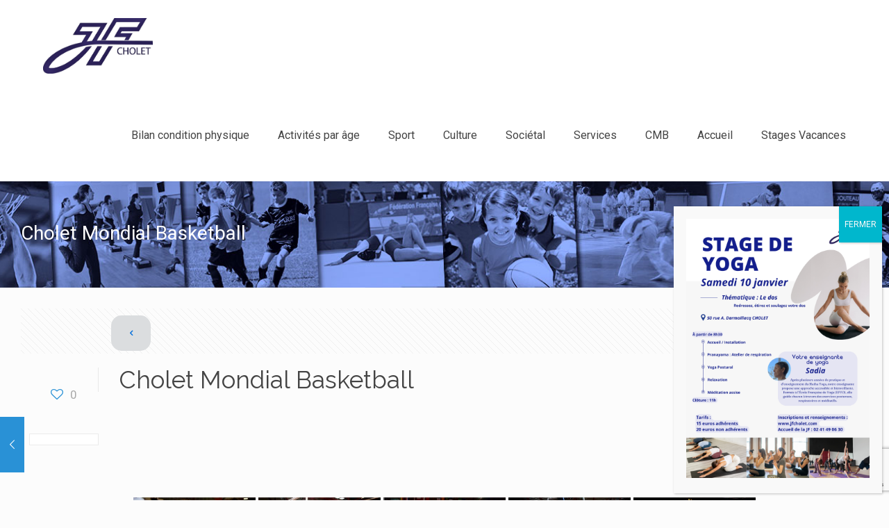

--- FILE ---
content_type: text/html; charset=UTF-8
request_url: https://www.jfcholet.com/bwg_gallery/cholet-mondial-basketball/
body_size: 37864
content:
<!DOCTYPE html>
<html lang="fr-FR" class="no-js " itemscope itemtype="https://schema.org/WebPage" >

<head>

<meta charset="UTF-8" />
<meta name='robots' content='index, follow, max-image-preview:large, max-snippet:-1, max-video-preview:-1' />
<meta name="description" content="Un site utilisant WordPress"/>
<meta property="og:url" content="https://www.jfcholet.com/bwg_gallery/cholet-mondial-basketball/"/>
<meta property="og:type" content="article"/>
<meta property="og:title" content="Cholet Mondial Basketball"/>
<meta property="og:description" content="Un site utilisant WordPress"/>
<link rel="alternate" hreflang="fr-FR" href="https://www.jfcholet.com/bwg_gallery/cholet-mondial-basketball/"/>
<!-- Global site tag (gtag.js) - Google Analytics -->
<script async src="https://www.googletagmanager.com/gtag/js?id=G-5QKKZ7YVE3"></script>
<script>
  window.dataLayer = window.dataLayer || [];
  function gtag(){dataLayer.push(arguments);}
  gtag('js', new Date());

  gtag('config', 'G-5QKKZ7YVE3');
</script><meta name="format-detection" content="telephone=no">
<meta name="viewport" content="width=device-width, initial-scale=1, maximum-scale=1" />
<link rel="shortcut icon" href="https://www.jfcholet.com/wp-content/uploads/2021/06/logo_bleu_ameliore_sans_fond.jpg" type="image/x-icon" />
<meta name="theme-color" content="#ffffff" media="(prefers-color-scheme: light)">
<meta name="theme-color" content="#ffffff" media="(prefers-color-scheme: dark)">

	<!-- This site is optimized with the Yoast SEO plugin v26.8 - https://yoast.com/product/yoast-seo-wordpress/ -->
	<title>Cholet Mondial Basketball -</title>
	<link rel="canonical" href="https://www.jfcholet.com/bwg_gallery/cholet-mondial-basketball/" />
	<meta property="og:locale" content="fr_FR" />
	<meta property="og:type" content="article" />
	<meta property="og:title" content="Cholet Mondial Basketball -" />
	<meta property="og:url" content="https://www.jfcholet.com/bwg_gallery/cholet-mondial-basketball/" />
	<meta property="article:publisher" content="https://www.facebook.com/JFcholet" />
	<meta name="twitter:card" content="summary_large_image" />
	<script type="application/ld+json" class="yoast-schema-graph">{"@context":"https://schema.org","@graph":[{"@type":"WebPage","@id":"https://www.jfcholet.com/bwg_gallery/cholet-mondial-basketball/","url":"https://www.jfcholet.com/bwg_gallery/cholet-mondial-basketball/","name":"Cholet Mondial Basketball -","isPartOf":{"@id":"https://www.jfcholet.com/#website"},"datePublished":"2021-06-07T07:47:16+00:00","breadcrumb":{"@id":"https://www.jfcholet.com/bwg_gallery/cholet-mondial-basketball/#breadcrumb"},"inLanguage":"fr-FR","potentialAction":[{"@type":"ReadAction","target":["https://www.jfcholet.com/bwg_gallery/cholet-mondial-basketball/"]}]},{"@type":"BreadcrumbList","@id":"https://www.jfcholet.com/bwg_gallery/cholet-mondial-basketball/#breadcrumb","itemListElement":[{"@type":"ListItem","position":1,"name":"Accueil","item":"https://www.jfcholet.com/"},{"@type":"ListItem","position":2,"name":"Cholet Mondial Basketball"}]},{"@type":"WebSite","@id":"https://www.jfcholet.com/#website","url":"https://www.jfcholet.com/","name":"","description":"","potentialAction":[{"@type":"SearchAction","target":{"@type":"EntryPoint","urlTemplate":"https://www.jfcholet.com/?s={search_term_string}"},"query-input":{"@type":"PropertyValueSpecification","valueRequired":true,"valueName":"search_term_string"}}],"inLanguage":"fr-FR"}]}</script>
	<!-- / Yoast SEO plugin. -->


<link rel='dns-prefetch' href='//www.google.com' />
<link rel='dns-prefetch' href='//fonts.googleapis.com' />
<link rel="alternate" type="application/rss+xml" title=" &raquo; Flux" href="https://www.jfcholet.com/feed/" />
<link rel="alternate" type="application/rss+xml" title=" &raquo; Flux des commentaires" href="https://www.jfcholet.com/comments/feed/" />
<link rel="alternate" title="oEmbed (JSON)" type="application/json+oembed" href="https://www.jfcholet.com/wp-json/oembed/1.0/embed?url=https%3A%2F%2Fwww.jfcholet.com%2Fbwg_gallery%2Fcholet-mondial-basketball%2F" />
<link rel="alternate" title="oEmbed (XML)" type="text/xml+oembed" href="https://www.jfcholet.com/wp-json/oembed/1.0/embed?url=https%3A%2F%2Fwww.jfcholet.com%2Fbwg_gallery%2Fcholet-mondial-basketball%2F&#038;format=xml" />
		<!-- This site uses the Google Analytics by MonsterInsights plugin v9.11.1 - Using Analytics tracking - https://www.monsterinsights.com/ -->
							<script src="//www.googletagmanager.com/gtag/js?id=G-EM3EJZKRV3"  data-cfasync="false" data-wpfc-render="false" type="text/javascript" async></script>
			<script data-cfasync="false" data-wpfc-render="false" type="text/javascript">
				var mi_version = '9.11.1';
				var mi_track_user = true;
				var mi_no_track_reason = '';
								var MonsterInsightsDefaultLocations = {"page_location":"https:\/\/www.jfcholet.com\/bwg_gallery\/cholet-mondial-basketball\/"};
								if ( typeof MonsterInsightsPrivacyGuardFilter === 'function' ) {
					var MonsterInsightsLocations = (typeof MonsterInsightsExcludeQuery === 'object') ? MonsterInsightsPrivacyGuardFilter( MonsterInsightsExcludeQuery ) : MonsterInsightsPrivacyGuardFilter( MonsterInsightsDefaultLocations );
				} else {
					var MonsterInsightsLocations = (typeof MonsterInsightsExcludeQuery === 'object') ? MonsterInsightsExcludeQuery : MonsterInsightsDefaultLocations;
				}

								var disableStrs = [
										'ga-disable-G-EM3EJZKRV3',
									];

				/* Function to detect opted out users */
				function __gtagTrackerIsOptedOut() {
					for (var index = 0; index < disableStrs.length; index++) {
						if (document.cookie.indexOf(disableStrs[index] + '=true') > -1) {
							return true;
						}
					}

					return false;
				}

				/* Disable tracking if the opt-out cookie exists. */
				if (__gtagTrackerIsOptedOut()) {
					for (var index = 0; index < disableStrs.length; index++) {
						window[disableStrs[index]] = true;
					}
				}

				/* Opt-out function */
				function __gtagTrackerOptout() {
					for (var index = 0; index < disableStrs.length; index++) {
						document.cookie = disableStrs[index] + '=true; expires=Thu, 31 Dec 2099 23:59:59 UTC; path=/';
						window[disableStrs[index]] = true;
					}
				}

				if ('undefined' === typeof gaOptout) {
					function gaOptout() {
						__gtagTrackerOptout();
					}
				}
								window.dataLayer = window.dataLayer || [];

				window.MonsterInsightsDualTracker = {
					helpers: {},
					trackers: {},
				};
				if (mi_track_user) {
					function __gtagDataLayer() {
						dataLayer.push(arguments);
					}

					function __gtagTracker(type, name, parameters) {
						if (!parameters) {
							parameters = {};
						}

						if (parameters.send_to) {
							__gtagDataLayer.apply(null, arguments);
							return;
						}

						if (type === 'event') {
														parameters.send_to = monsterinsights_frontend.v4_id;
							var hookName = name;
							if (typeof parameters['event_category'] !== 'undefined') {
								hookName = parameters['event_category'] + ':' + name;
							}

							if (typeof MonsterInsightsDualTracker.trackers[hookName] !== 'undefined') {
								MonsterInsightsDualTracker.trackers[hookName](parameters);
							} else {
								__gtagDataLayer('event', name, parameters);
							}
							
						} else {
							__gtagDataLayer.apply(null, arguments);
						}
					}

					__gtagTracker('js', new Date());
					__gtagTracker('set', {
						'developer_id.dZGIzZG': true,
											});
					if ( MonsterInsightsLocations.page_location ) {
						__gtagTracker('set', MonsterInsightsLocations);
					}
										__gtagTracker('config', 'G-EM3EJZKRV3', {"forceSSL":"true","link_attribution":"true"} );
										window.gtag = __gtagTracker;										(function () {
						/* https://developers.google.com/analytics/devguides/collection/analyticsjs/ */
						/* ga and __gaTracker compatibility shim. */
						var noopfn = function () {
							return null;
						};
						var newtracker = function () {
							return new Tracker();
						};
						var Tracker = function () {
							return null;
						};
						var p = Tracker.prototype;
						p.get = noopfn;
						p.set = noopfn;
						p.send = function () {
							var args = Array.prototype.slice.call(arguments);
							args.unshift('send');
							__gaTracker.apply(null, args);
						};
						var __gaTracker = function () {
							var len = arguments.length;
							if (len === 0) {
								return;
							}
							var f = arguments[len - 1];
							if (typeof f !== 'object' || f === null || typeof f.hitCallback !== 'function') {
								if ('send' === arguments[0]) {
									var hitConverted, hitObject = false, action;
									if ('event' === arguments[1]) {
										if ('undefined' !== typeof arguments[3]) {
											hitObject = {
												'eventAction': arguments[3],
												'eventCategory': arguments[2],
												'eventLabel': arguments[4],
												'value': arguments[5] ? arguments[5] : 1,
											}
										}
									}
									if ('pageview' === arguments[1]) {
										if ('undefined' !== typeof arguments[2]) {
											hitObject = {
												'eventAction': 'page_view',
												'page_path': arguments[2],
											}
										}
									}
									if (typeof arguments[2] === 'object') {
										hitObject = arguments[2];
									}
									if (typeof arguments[5] === 'object') {
										Object.assign(hitObject, arguments[5]);
									}
									if ('undefined' !== typeof arguments[1].hitType) {
										hitObject = arguments[1];
										if ('pageview' === hitObject.hitType) {
											hitObject.eventAction = 'page_view';
										}
									}
									if (hitObject) {
										action = 'timing' === arguments[1].hitType ? 'timing_complete' : hitObject.eventAction;
										hitConverted = mapArgs(hitObject);
										__gtagTracker('event', action, hitConverted);
									}
								}
								return;
							}

							function mapArgs(args) {
								var arg, hit = {};
								var gaMap = {
									'eventCategory': 'event_category',
									'eventAction': 'event_action',
									'eventLabel': 'event_label',
									'eventValue': 'event_value',
									'nonInteraction': 'non_interaction',
									'timingCategory': 'event_category',
									'timingVar': 'name',
									'timingValue': 'value',
									'timingLabel': 'event_label',
									'page': 'page_path',
									'location': 'page_location',
									'title': 'page_title',
									'referrer' : 'page_referrer',
								};
								for (arg in args) {
																		if (!(!args.hasOwnProperty(arg) || !gaMap.hasOwnProperty(arg))) {
										hit[gaMap[arg]] = args[arg];
									} else {
										hit[arg] = args[arg];
									}
								}
								return hit;
							}

							try {
								f.hitCallback();
							} catch (ex) {
							}
						};
						__gaTracker.create = newtracker;
						__gaTracker.getByName = newtracker;
						__gaTracker.getAll = function () {
							return [];
						};
						__gaTracker.remove = noopfn;
						__gaTracker.loaded = true;
						window['__gaTracker'] = __gaTracker;
					})();
									} else {
										console.log("");
					(function () {
						function __gtagTracker() {
							return null;
						}

						window['__gtagTracker'] = __gtagTracker;
						window['gtag'] = __gtagTracker;
					})();
									}
			</script>
							<!-- / Google Analytics by MonsterInsights -->
		<link rel='stylesheet' id='dashicons-css' href='https://www.jfcholet.com/wp-includes/css/dashicons.min.css?ver=64f2e6246d10e4bce5318ae77d7f37a6' type='text/css' media='all' />
<link rel='stylesheet' id='admin-bar-css' href='https://www.jfcholet.com/wp-includes/css/admin-bar.min.css?ver=64f2e6246d10e4bce5318ae77d7f37a6' type='text/css' media='all' />
<style id='wp-block-library-inline-css' type='text/css'>
:root{--wp-block-synced-color:#7a00df;--wp-block-synced-color--rgb:122,0,223;--wp-bound-block-color:var(--wp-block-synced-color);--wp-editor-canvas-background:#ddd;--wp-admin-theme-color:#007cba;--wp-admin-theme-color--rgb:0,124,186;--wp-admin-theme-color-darker-10:#006ba1;--wp-admin-theme-color-darker-10--rgb:0,107,160.5;--wp-admin-theme-color-darker-20:#005a87;--wp-admin-theme-color-darker-20--rgb:0,90,135;--wp-admin-border-width-focus:2px}@media (min-resolution:192dpi){:root{--wp-admin-border-width-focus:1.5px}}.wp-element-button{cursor:pointer}:root .has-very-light-gray-background-color{background-color:#eee}:root .has-very-dark-gray-background-color{background-color:#313131}:root .has-very-light-gray-color{color:#eee}:root .has-very-dark-gray-color{color:#313131}:root .has-vivid-green-cyan-to-vivid-cyan-blue-gradient-background{background:linear-gradient(135deg,#00d084,#0693e3)}:root .has-purple-crush-gradient-background{background:linear-gradient(135deg,#34e2e4,#4721fb 50%,#ab1dfe)}:root .has-hazy-dawn-gradient-background{background:linear-gradient(135deg,#faaca8,#dad0ec)}:root .has-subdued-olive-gradient-background{background:linear-gradient(135deg,#fafae1,#67a671)}:root .has-atomic-cream-gradient-background{background:linear-gradient(135deg,#fdd79a,#004a59)}:root .has-nightshade-gradient-background{background:linear-gradient(135deg,#330968,#31cdcf)}:root .has-midnight-gradient-background{background:linear-gradient(135deg,#020381,#2874fc)}:root{--wp--preset--font-size--normal:16px;--wp--preset--font-size--huge:42px}.has-regular-font-size{font-size:1em}.has-larger-font-size{font-size:2.625em}.has-normal-font-size{font-size:var(--wp--preset--font-size--normal)}.has-huge-font-size{font-size:var(--wp--preset--font-size--huge)}.has-text-align-center{text-align:center}.has-text-align-left{text-align:left}.has-text-align-right{text-align:right}.has-fit-text{white-space:nowrap!important}#end-resizable-editor-section{display:none}.aligncenter{clear:both}.items-justified-left{justify-content:flex-start}.items-justified-center{justify-content:center}.items-justified-right{justify-content:flex-end}.items-justified-space-between{justify-content:space-between}.screen-reader-text{border:0;clip-path:inset(50%);height:1px;margin:-1px;overflow:hidden;padding:0;position:absolute;width:1px;word-wrap:normal!important}.screen-reader-text:focus{background-color:#ddd;clip-path:none;color:#444;display:block;font-size:1em;height:auto;left:5px;line-height:normal;padding:15px 23px 14px;text-decoration:none;top:5px;width:auto;z-index:100000}html :where(.has-border-color){border-style:solid}html :where([style*=border-top-color]){border-top-style:solid}html :where([style*=border-right-color]){border-right-style:solid}html :where([style*=border-bottom-color]){border-bottom-style:solid}html :where([style*=border-left-color]){border-left-style:solid}html :where([style*=border-width]){border-style:solid}html :where([style*=border-top-width]){border-top-style:solid}html :where([style*=border-right-width]){border-right-style:solid}html :where([style*=border-bottom-width]){border-bottom-style:solid}html :where([style*=border-left-width]){border-left-style:solid}html :where(img[class*=wp-image-]){height:auto;max-width:100%}:where(figure){margin:0 0 1em}html :where(.is-position-sticky){--wp-admin--admin-bar--position-offset:var(--wp-admin--admin-bar--height,0px)}@media screen and (max-width:600px){html :where(.is-position-sticky){--wp-admin--admin-bar--position-offset:0px}}

/*# sourceURL=wp-block-library-inline-css */
</style><style id='global-styles-inline-css' type='text/css'>
:root{--wp--preset--aspect-ratio--square: 1;--wp--preset--aspect-ratio--4-3: 4/3;--wp--preset--aspect-ratio--3-4: 3/4;--wp--preset--aspect-ratio--3-2: 3/2;--wp--preset--aspect-ratio--2-3: 2/3;--wp--preset--aspect-ratio--16-9: 16/9;--wp--preset--aspect-ratio--9-16: 9/16;--wp--preset--color--black: #000000;--wp--preset--color--cyan-bluish-gray: #abb8c3;--wp--preset--color--white: #ffffff;--wp--preset--color--pale-pink: #f78da7;--wp--preset--color--vivid-red: #cf2e2e;--wp--preset--color--luminous-vivid-orange: #ff6900;--wp--preset--color--luminous-vivid-amber: #fcb900;--wp--preset--color--light-green-cyan: #7bdcb5;--wp--preset--color--vivid-green-cyan: #00d084;--wp--preset--color--pale-cyan-blue: #8ed1fc;--wp--preset--color--vivid-cyan-blue: #0693e3;--wp--preset--color--vivid-purple: #9b51e0;--wp--preset--gradient--vivid-cyan-blue-to-vivid-purple: linear-gradient(135deg,rgb(6,147,227) 0%,rgb(155,81,224) 100%);--wp--preset--gradient--light-green-cyan-to-vivid-green-cyan: linear-gradient(135deg,rgb(122,220,180) 0%,rgb(0,208,130) 100%);--wp--preset--gradient--luminous-vivid-amber-to-luminous-vivid-orange: linear-gradient(135deg,rgb(252,185,0) 0%,rgb(255,105,0) 100%);--wp--preset--gradient--luminous-vivid-orange-to-vivid-red: linear-gradient(135deg,rgb(255,105,0) 0%,rgb(207,46,46) 100%);--wp--preset--gradient--very-light-gray-to-cyan-bluish-gray: linear-gradient(135deg,rgb(238,238,238) 0%,rgb(169,184,195) 100%);--wp--preset--gradient--cool-to-warm-spectrum: linear-gradient(135deg,rgb(74,234,220) 0%,rgb(151,120,209) 20%,rgb(207,42,186) 40%,rgb(238,44,130) 60%,rgb(251,105,98) 80%,rgb(254,248,76) 100%);--wp--preset--gradient--blush-light-purple: linear-gradient(135deg,rgb(255,206,236) 0%,rgb(152,150,240) 100%);--wp--preset--gradient--blush-bordeaux: linear-gradient(135deg,rgb(254,205,165) 0%,rgb(254,45,45) 50%,rgb(107,0,62) 100%);--wp--preset--gradient--luminous-dusk: linear-gradient(135deg,rgb(255,203,112) 0%,rgb(199,81,192) 50%,rgb(65,88,208) 100%);--wp--preset--gradient--pale-ocean: linear-gradient(135deg,rgb(255,245,203) 0%,rgb(182,227,212) 50%,rgb(51,167,181) 100%);--wp--preset--gradient--electric-grass: linear-gradient(135deg,rgb(202,248,128) 0%,rgb(113,206,126) 100%);--wp--preset--gradient--midnight: linear-gradient(135deg,rgb(2,3,129) 0%,rgb(40,116,252) 100%);--wp--preset--font-size--small: 13px;--wp--preset--font-size--medium: 20px;--wp--preset--font-size--large: 36px;--wp--preset--font-size--x-large: 42px;--wp--preset--spacing--20: 0.44rem;--wp--preset--spacing--30: 0.67rem;--wp--preset--spacing--40: 1rem;--wp--preset--spacing--50: 1.5rem;--wp--preset--spacing--60: 2.25rem;--wp--preset--spacing--70: 3.38rem;--wp--preset--spacing--80: 5.06rem;--wp--preset--shadow--natural: 6px 6px 9px rgba(0, 0, 0, 0.2);--wp--preset--shadow--deep: 12px 12px 50px rgba(0, 0, 0, 0.4);--wp--preset--shadow--sharp: 6px 6px 0px rgba(0, 0, 0, 0.2);--wp--preset--shadow--outlined: 6px 6px 0px -3px rgb(255, 255, 255), 6px 6px rgb(0, 0, 0);--wp--preset--shadow--crisp: 6px 6px 0px rgb(0, 0, 0);}:where(.is-layout-flex){gap: 0.5em;}:where(.is-layout-grid){gap: 0.5em;}body .is-layout-flex{display: flex;}.is-layout-flex{flex-wrap: wrap;align-items: center;}.is-layout-flex > :is(*, div){margin: 0;}body .is-layout-grid{display: grid;}.is-layout-grid > :is(*, div){margin: 0;}:where(.wp-block-columns.is-layout-flex){gap: 2em;}:where(.wp-block-columns.is-layout-grid){gap: 2em;}:where(.wp-block-post-template.is-layout-flex){gap: 1.25em;}:where(.wp-block-post-template.is-layout-grid){gap: 1.25em;}.has-black-color{color: var(--wp--preset--color--black) !important;}.has-cyan-bluish-gray-color{color: var(--wp--preset--color--cyan-bluish-gray) !important;}.has-white-color{color: var(--wp--preset--color--white) !important;}.has-pale-pink-color{color: var(--wp--preset--color--pale-pink) !important;}.has-vivid-red-color{color: var(--wp--preset--color--vivid-red) !important;}.has-luminous-vivid-orange-color{color: var(--wp--preset--color--luminous-vivid-orange) !important;}.has-luminous-vivid-amber-color{color: var(--wp--preset--color--luminous-vivid-amber) !important;}.has-light-green-cyan-color{color: var(--wp--preset--color--light-green-cyan) !important;}.has-vivid-green-cyan-color{color: var(--wp--preset--color--vivid-green-cyan) !important;}.has-pale-cyan-blue-color{color: var(--wp--preset--color--pale-cyan-blue) !important;}.has-vivid-cyan-blue-color{color: var(--wp--preset--color--vivid-cyan-blue) !important;}.has-vivid-purple-color{color: var(--wp--preset--color--vivid-purple) !important;}.has-black-background-color{background-color: var(--wp--preset--color--black) !important;}.has-cyan-bluish-gray-background-color{background-color: var(--wp--preset--color--cyan-bluish-gray) !important;}.has-white-background-color{background-color: var(--wp--preset--color--white) !important;}.has-pale-pink-background-color{background-color: var(--wp--preset--color--pale-pink) !important;}.has-vivid-red-background-color{background-color: var(--wp--preset--color--vivid-red) !important;}.has-luminous-vivid-orange-background-color{background-color: var(--wp--preset--color--luminous-vivid-orange) !important;}.has-luminous-vivid-amber-background-color{background-color: var(--wp--preset--color--luminous-vivid-amber) !important;}.has-light-green-cyan-background-color{background-color: var(--wp--preset--color--light-green-cyan) !important;}.has-vivid-green-cyan-background-color{background-color: var(--wp--preset--color--vivid-green-cyan) !important;}.has-pale-cyan-blue-background-color{background-color: var(--wp--preset--color--pale-cyan-blue) !important;}.has-vivid-cyan-blue-background-color{background-color: var(--wp--preset--color--vivid-cyan-blue) !important;}.has-vivid-purple-background-color{background-color: var(--wp--preset--color--vivid-purple) !important;}.has-black-border-color{border-color: var(--wp--preset--color--black) !important;}.has-cyan-bluish-gray-border-color{border-color: var(--wp--preset--color--cyan-bluish-gray) !important;}.has-white-border-color{border-color: var(--wp--preset--color--white) !important;}.has-pale-pink-border-color{border-color: var(--wp--preset--color--pale-pink) !important;}.has-vivid-red-border-color{border-color: var(--wp--preset--color--vivid-red) !important;}.has-luminous-vivid-orange-border-color{border-color: var(--wp--preset--color--luminous-vivid-orange) !important;}.has-luminous-vivid-amber-border-color{border-color: var(--wp--preset--color--luminous-vivid-amber) !important;}.has-light-green-cyan-border-color{border-color: var(--wp--preset--color--light-green-cyan) !important;}.has-vivid-green-cyan-border-color{border-color: var(--wp--preset--color--vivid-green-cyan) !important;}.has-pale-cyan-blue-border-color{border-color: var(--wp--preset--color--pale-cyan-blue) !important;}.has-vivid-cyan-blue-border-color{border-color: var(--wp--preset--color--vivid-cyan-blue) !important;}.has-vivid-purple-border-color{border-color: var(--wp--preset--color--vivid-purple) !important;}.has-vivid-cyan-blue-to-vivid-purple-gradient-background{background: var(--wp--preset--gradient--vivid-cyan-blue-to-vivid-purple) !important;}.has-light-green-cyan-to-vivid-green-cyan-gradient-background{background: var(--wp--preset--gradient--light-green-cyan-to-vivid-green-cyan) !important;}.has-luminous-vivid-amber-to-luminous-vivid-orange-gradient-background{background: var(--wp--preset--gradient--luminous-vivid-amber-to-luminous-vivid-orange) !important;}.has-luminous-vivid-orange-to-vivid-red-gradient-background{background: var(--wp--preset--gradient--luminous-vivid-orange-to-vivid-red) !important;}.has-very-light-gray-to-cyan-bluish-gray-gradient-background{background: var(--wp--preset--gradient--very-light-gray-to-cyan-bluish-gray) !important;}.has-cool-to-warm-spectrum-gradient-background{background: var(--wp--preset--gradient--cool-to-warm-spectrum) !important;}.has-blush-light-purple-gradient-background{background: var(--wp--preset--gradient--blush-light-purple) !important;}.has-blush-bordeaux-gradient-background{background: var(--wp--preset--gradient--blush-bordeaux) !important;}.has-luminous-dusk-gradient-background{background: var(--wp--preset--gradient--luminous-dusk) !important;}.has-pale-ocean-gradient-background{background: var(--wp--preset--gradient--pale-ocean) !important;}.has-electric-grass-gradient-background{background: var(--wp--preset--gradient--electric-grass) !important;}.has-midnight-gradient-background{background: var(--wp--preset--gradient--midnight) !important;}.has-small-font-size{font-size: var(--wp--preset--font-size--small) !important;}.has-medium-font-size{font-size: var(--wp--preset--font-size--medium) !important;}.has-large-font-size{font-size: var(--wp--preset--font-size--large) !important;}.has-x-large-font-size{font-size: var(--wp--preset--font-size--x-large) !important;}
/*# sourceURL=global-styles-inline-css */
</style>
<style id='core-block-supports-inline-css' type='text/css'>
.wp-block-gallery.wp-block-gallery-1{--wp--style--unstable-gallery-gap:var( --wp--style--gallery-gap-default, var( --gallery-block--gutter-size, var( --wp--style--block-gap, 0.5em ) ) );gap:var( --wp--style--gallery-gap-default, var( --gallery-block--gutter-size, var( --wp--style--block-gap, 0.5em ) ) );}
/*# sourceURL=core-block-supports-inline-css */
</style>

<link rel='stylesheet' id='mediaelement-css' href='https://www.jfcholet.com/wp-includes/js/mediaelement/mediaelementplayer-legacy.min.css?ver=4.2.17' type='text/css' media='all' />
<link rel='stylesheet' id='wp-mediaelement-css' href='https://www.jfcholet.com/wp-includes/js/mediaelement/wp-mediaelement.min.css?ver=64f2e6246d10e4bce5318ae77d7f37a6' type='text/css' media='all' />
<link rel='stylesheet' id='contact-form-7-css' href='https://www.jfcholet.com/wp-content/plugins/contact-form-7/includes/css/styles.css?ver=6.1.3' type='text/css' media='all' />
<link rel='stylesheet' id='bwg_fonts-css' href='https://www.jfcholet.com/wp-content/plugins/photo-gallery/css/bwg-fonts/fonts.css?ver=0.0.1' type='text/css' media='all' />
<link rel='stylesheet' id='sumoselect-css' href='https://www.jfcholet.com/wp-content/plugins/photo-gallery/css/sumoselect.min.css?ver=3.4.6' type='text/css' media='all' />
<link rel='stylesheet' id='mCustomScrollbar-css' href='https://www.jfcholet.com/wp-content/plugins/photo-gallery/css/jquery.mCustomScrollbar.min.css?ver=3.1.5' type='text/css' media='all' />
<link rel='stylesheet' id='bwg_frontend-css' href='https://www.jfcholet.com/wp-content/plugins/photo-gallery/css/styles.min.css?ver=1.8.37' type='text/css' media='all' />
<link rel='stylesheet' id='duplicate-post-css' href='https://www.jfcholet.com/wp-content/plugins/duplicate-post/css/duplicate-post.css?ver=4.5' type='text/css' media='all' />
<link rel='stylesheet' id='mfn-be-css' href='https://www.jfcholet.com/wp-content/themes/betheme/css/be.css?ver=28.1.12' type='text/css' media='all' />
<link rel='stylesheet' id='mfn-animations-css' href='https://www.jfcholet.com/wp-content/themes/betheme/assets/animations/animations.min.css?ver=28.1.12' type='text/css' media='all' />
<link rel='stylesheet' id='mfn-font-awesome-css' href='https://www.jfcholet.com/wp-content/themes/betheme/fonts/fontawesome/fontawesome.css?ver=28.1.12' type='text/css' media='all' />
<link rel='stylesheet' id='mfn-responsive-css' href='https://www.jfcholet.com/wp-content/themes/betheme/css/responsive.css?ver=28.1.12' type='text/css' media='all' />
<link rel='stylesheet' id='mfn-fonts-css' href='https://fonts.googleapis.com/css?family=Roboto%3A1%7CPatua+One%3A1%7CRaleway%3A1&#038;display=swap&#038;ver=6.9' type='text/css' media='all' />
<link rel='stylesheet' id='customize-preview-css' href='https://www.jfcholet.com/wp-includes/css/customize-preview.min.css?ver=64f2e6246d10e4bce5318ae77d7f37a6' type='text/css' media='all' />
<style id='classic-theme-styles-inline-css' type='text/css'>
/*! This file is auto-generated */
.wp-block-button__link{color:#fff;background-color:#32373c;border-radius:9999px;box-shadow:none;text-decoration:none;padding:calc(.667em + 2px) calc(1.333em + 2px);font-size:1.125em}.wp-block-file__button{background:#32373c;color:#fff;text-decoration:none}
/*# sourceURL=/wp-includes/css/classic-themes.min.css */
</style>
<link rel='stylesheet' id='popup-maker-site-css' href='//www.jfcholet.com/wp-content/uploads/pum/pum-site-styles.css?generated=1767623600&#038;ver=1.21.5' type='text/css' media='all' />
<style id='wp-emoji-styles-inline-css' type='text/css'>

	img.wp-smiley, img.emoji {
		display: inline !important;
		border: none !important;
		box-shadow: none !important;
		height: 1em !important;
		width: 1em !important;
		margin: 0 0.07em !important;
		vertical-align: -0.1em !important;
		background: none !important;
		padding: 0 !important;
	}
/*# sourceURL=wp-emoji-styles-inline-css */
</style>
<link rel='stylesheet' id='sbi_styles-css' href='https://www.jfcholet.com/wp-content/plugins/instagram-feed/css/sbi-styles.min.css?ver=6.10.0' type='text/css' media='all' />
<style id='mfn-dynamic-inline-css' type='text/css'>
#Subheader{background-image:url(https://www.jfcholet.com/wp-content/uploads/2015/08/bandeau-jfcholet-standard-2.jpg);background-repeat:no-repeat;background-position:left top}
html{background-color:#FCFCFC}#Wrapper,#Content,.mfn-popup .mfn-popup-content,.mfn-off-canvas-sidebar .mfn-off-canvas-content-wrapper,.mfn-cart-holder,.mfn-header-login,#Top_bar .search_wrapper,#Top_bar .top_bar_right .mfn-live-search-box,.column_livesearch .mfn-live-search-wrapper,.column_livesearch .mfn-live-search-box{background-color:#FCFCFC}.layout-boxed.mfn-bebuilder-header.mfn-ui #Wrapper .mfn-only-sample-content{background-color:#FCFCFC}body:not(.template-slider) #Header{min-height:0px}body.header-below:not(.template-slider) #Header{padding-top:0px}.has-search-overlay.search-overlay-opened #search-overlay{background-color:rgba(0,0,0,0.6)}.elementor-page.elementor-default #Content .the_content .section_wrapper{max-width:100%}.elementor-page.elementor-default #Content .section.the_content{width:100%}.elementor-page.elementor-default #Content .section_wrapper .the_content_wrapper{margin-left:0;margin-right:0;width:100%}body,span.date_label,.timeline_items li h3 span,input[type="date"],input[type="text"],input[type="password"],input[type="tel"],input[type="email"],input[type="url"],textarea,select,.offer_li .title h3,.mfn-menu-item-megamenu{font-family:"Roboto",-apple-system,BlinkMacSystemFont,"Segoe UI",Roboto,Oxygen-Sans,Ubuntu,Cantarell,"Helvetica Neue",sans-serif}.lead,.big{font-family:"Roboto",-apple-system,BlinkMacSystemFont,"Segoe UI",Roboto,Oxygen-Sans,Ubuntu,Cantarell,"Helvetica Neue",sans-serif}#menu > ul > li > a,#overlay-menu ul li a{font-family:"Roboto",-apple-system,BlinkMacSystemFont,"Segoe UI",Roboto,Oxygen-Sans,Ubuntu,Cantarell,"Helvetica Neue",sans-serif}#Subheader .title{font-family:"Patua One",-apple-system,BlinkMacSystemFont,"Segoe UI",Roboto,Oxygen-Sans,Ubuntu,Cantarell,"Helvetica Neue",sans-serif}h1,h2,h3,h4,.text-logo #logo{font-family:"Raleway",-apple-system,BlinkMacSystemFont,"Segoe UI",Roboto,Oxygen-Sans,Ubuntu,Cantarell,"Helvetica Neue",sans-serif}h5,h6{font-family:"Roboto",-apple-system,BlinkMacSystemFont,"Segoe UI",Roboto,Oxygen-Sans,Ubuntu,Cantarell,"Helvetica Neue",sans-serif}blockquote{font-family:"Patua One",-apple-system,BlinkMacSystemFont,"Segoe UI",Roboto,Oxygen-Sans,Ubuntu,Cantarell,"Helvetica Neue",sans-serif}.chart_box .chart .num,.counter .desc_wrapper .number-wrapper,.how_it_works .image .number,.pricing-box .plan-header .price,.quick_fact .number-wrapper,.woocommerce .product div.entry-summary .price{font-family:"Arial",-apple-system,BlinkMacSystemFont,"Segoe UI",Roboto,Oxygen-Sans,Ubuntu,Cantarell,"Helvetica Neue",sans-serif}body,.mfn-menu-item-megamenu{font-size:13px;line-height:28px;font-weight:400;letter-spacing:0px}.lead,.big{font-size:17px;line-height:30px;font-weight:400;letter-spacing:0px}#menu > ul > li > a,#overlay-menu ul li a{font-size:14px;font-weight:500;letter-spacing:0px}#overlay-menu ul li a{line-height:21px}#Subheader .title{font-size:50px;line-height:60px;font-weight:400;letter-spacing:0px}h1,.text-logo #logo{font-size:25px;line-height:60px;font-weight:500;letter-spacing:0px}h2{font-size:30px;line-height:50px;font-weight:500;letter-spacing:0px}h3,.woocommerce ul.products li.product h3,.woocommerce #customer_login h2{font-size:25px;line-height:40px;font-weight:400;letter-spacing:0px}h4,.woocommerce .woocommerce-order-details__title,.woocommerce .wc-bacs-bank-details-heading,.woocommerce .woocommerce-customer-details h2{font-size:21px;line-height:30px;font-weight:600;letter-spacing:0px}h5{font-size:15px;line-height:30px;font-weight:400;letter-spacing:0px}h6{font-size:13px;line-height:26px;font-weight:700;letter-spacing:0px}#Intro .intro-title{font-size:70px;line-height:70px;font-weight:400;letter-spacing:0px}@media only screen and (min-width:768px) and (max-width:959px){body,.mfn-menu-item-megamenu{font-size:13px;line-height:28px;font-weight:400;letter-spacing:0px}.lead,.big{font-size:17px;line-height:30px;font-weight:400;letter-spacing:0px}#menu > ul > li > a,#overlay-menu ul li a{font-size:14px;font-weight:500;letter-spacing:0px}#overlay-menu ul li a{line-height:21px}#Subheader .title{font-size:50px;line-height:60px;font-weight:400;letter-spacing:0px}h1,.text-logo #logo{font-size:25px;line-height:60px;font-weight:500;letter-spacing:0px}h2{font-size:30px;line-height:50px;font-weight:500;letter-spacing:0px}h3,.woocommerce ul.products li.product h3,.woocommerce #customer_login h2{font-size:25px;line-height:40px;font-weight:400;letter-spacing:0px}h4,.woocommerce .woocommerce-order-details__title,.woocommerce .wc-bacs-bank-details-heading,.woocommerce .woocommerce-customer-details h2{font-size:21px;line-height:30px;font-weight:600;letter-spacing:0px}h5{font-size:15px;line-height:30px;font-weight:400;letter-spacing:0px}h6{font-size:13px;line-height:26px;font-weight:700;letter-spacing:0px}#Intro .intro-title{font-size:70px;line-height:70px;font-weight:400;letter-spacing:0px}blockquote{font-size:15px}.chart_box .chart .num{font-size:45px;line-height:45px}.counter .desc_wrapper .number-wrapper{font-size:45px;line-height:45px}.counter .desc_wrapper .title{font-size:14px;line-height:18px}.faq .question .title{font-size:14px}.fancy_heading .title{font-size:38px;line-height:38px}.offer .offer_li .desc_wrapper .title h3{font-size:32px;line-height:32px}.offer_thumb_ul li.offer_thumb_li .desc_wrapper .title h3{font-size:32px;line-height:32px}.pricing-box .plan-header h2{font-size:27px;line-height:27px}.pricing-box .plan-header .price > span{font-size:40px;line-height:40px}.pricing-box .plan-header .price sup.currency{font-size:18px;line-height:18px}.pricing-box .plan-header .price sup.period{font-size:14px;line-height:14px}.quick_fact .number-wrapper{font-size:80px;line-height:80px}.trailer_box .desc h2{font-size:27px;line-height:27px}.widget > h3{font-size:17px;line-height:20px}}@media only screen and (min-width:480px) and (max-width:767px){body,.mfn-menu-item-megamenu{font-size:13px;line-height:28px;font-weight:400;letter-spacing:0px}.lead,.big{font-size:17px;line-height:30px;font-weight:400;letter-spacing:0px}#menu > ul > li > a,#overlay-menu ul li a{font-size:14px;font-weight:500;letter-spacing:0px}#overlay-menu ul li a{line-height:21px}#Subheader .title{font-size:50px;line-height:60px;font-weight:400;letter-spacing:0px}h1,.text-logo #logo{font-size:25px;line-height:60px;font-weight:500;letter-spacing:0px}h2{font-size:30px;line-height:50px;font-weight:500;letter-spacing:0px}h3,.woocommerce ul.products li.product h3,.woocommerce #customer_login h2{font-size:25px;line-height:40px;font-weight:400;letter-spacing:0px}h4,.woocommerce .woocommerce-order-details__title,.woocommerce .wc-bacs-bank-details-heading,.woocommerce .woocommerce-customer-details h2{font-size:21px;line-height:30px;font-weight:600;letter-spacing:0px}h5{font-size:15px;line-height:30px;font-weight:400;letter-spacing:0px}h6{font-size:13px;line-height:26px;font-weight:700;letter-spacing:0px}#Intro .intro-title{font-size:70px;line-height:70px;font-weight:400;letter-spacing:0px}blockquote{font-size:14px}.chart_box .chart .num{font-size:40px;line-height:40px}.counter .desc_wrapper .number-wrapper{font-size:40px;line-height:40px}.counter .desc_wrapper .title{font-size:13px;line-height:16px}.faq .question .title{font-size:13px}.fancy_heading .title{font-size:34px;line-height:34px}.offer .offer_li .desc_wrapper .title h3{font-size:28px;line-height:28px}.offer_thumb_ul li.offer_thumb_li .desc_wrapper .title h3{font-size:28px;line-height:28px}.pricing-box .plan-header h2{font-size:24px;line-height:24px}.pricing-box .plan-header .price > span{font-size:34px;line-height:34px}.pricing-box .plan-header .price sup.currency{font-size:16px;line-height:16px}.pricing-box .plan-header .price sup.period{font-size:13px;line-height:13px}.quick_fact .number-wrapper{font-size:70px;line-height:70px}.trailer_box .desc h2{font-size:24px;line-height:24px}.widget > h3{font-size:16px;line-height:19px}}@media only screen and (max-width:479px){body,.mfn-menu-item-megamenu{font-size:13px;line-height:28px;font-weight:400;letter-spacing:0px}.lead,.big{font-size:17px;line-height:30px;font-weight:400;letter-spacing:0px}#menu > ul > li > a,#overlay-menu ul li a{font-size:14px;font-weight:500;letter-spacing:0px}#overlay-menu ul li a{line-height:21px}#Subheader .title{font-size:50px;line-height:60px;font-weight:400;letter-spacing:0px}h1,.text-logo #logo{font-size:25px;line-height:60px;font-weight:500;letter-spacing:0px}h2{font-size:30px;line-height:50px;font-weight:500;letter-spacing:0px}h3,.woocommerce ul.products li.product h3,.woocommerce #customer_login h2{font-size:25px;line-height:40px;font-weight:400;letter-spacing:0px}h4,.woocommerce .woocommerce-order-details__title,.woocommerce .wc-bacs-bank-details-heading,.woocommerce .woocommerce-customer-details h2{font-size:21px;line-height:30px;font-weight:600;letter-spacing:0px}h5{font-size:15px;line-height:30px;font-weight:400;letter-spacing:0px}h6{font-size:13px;line-height:26px;font-weight:700;letter-spacing:0px}#Intro .intro-title{font-size:70px;line-height:70px;font-weight:400;letter-spacing:0px}blockquote{font-size:13px}.chart_box .chart .num{font-size:35px;line-height:35px}.counter .desc_wrapper .number-wrapper{font-size:35px;line-height:35px}.counter .desc_wrapper .title{font-size:13px;line-height:26px}.faq .question .title{font-size:13px}.fancy_heading .title{font-size:30px;line-height:30px}.offer .offer_li .desc_wrapper .title h3{font-size:26px;line-height:26px}.offer_thumb_ul li.offer_thumb_li .desc_wrapper .title h3{font-size:26px;line-height:26px}.pricing-box .plan-header h2{font-size:21px;line-height:21px}.pricing-box .plan-header .price > span{font-size:32px;line-height:32px}.pricing-box .plan-header .price sup.currency{font-size:14px;line-height:14px}.pricing-box .plan-header .price sup.period{font-size:13px;line-height:13px}.quick_fact .number-wrapper{font-size:60px;line-height:60px}.trailer_box .desc h2{font-size:21px;line-height:21px}.widget > h3{font-size:15px;line-height:18px}}.with_aside .sidebar.columns{width:23%}.with_aside .sections_group{width:77%}.aside_both .sidebar.columns{width:18%}.aside_both .sidebar.sidebar-1{margin-left:-82%}.aside_both .sections_group{width:64%;margin-left:18%}@media only screen and (min-width:1240px){#Wrapper,.with_aside .content_wrapper{max-width:1240px}body.layout-boxed.mfn-header-scrolled .mfn-header-tmpl.mfn-sticky-layout-width{max-width:1240px;left:0;right:0;margin-left:auto;margin-right:auto}body.layout-boxed:not(.mfn-header-scrolled) .mfn-header-tmpl.mfn-header-layout-width,body.layout-boxed .mfn-header-tmpl.mfn-header-layout-width:not(.mfn-hasSticky){max-width:1240px;left:0;right:0;margin-left:auto;margin-right:auto}body.layout-boxed.mfn-bebuilder-header.mfn-ui .mfn-only-sample-content{max-width:1240px;margin-left:auto;margin-right:auto}.section_wrapper,.container{max-width:1220px}.layout-boxed.header-boxed #Top_bar.is-sticky{max-width:1240px}}@media only screen and (max-width:767px){#Wrapper{max-width:calc(100% - 67px)}.content_wrapper .section_wrapper,.container,.four.columns .widget-area{max-width:550px !important;padding-left:33px;padding-right:33px}}body{--mfn-button-font-family:inherit;--mfn-button-font-size:13px;--mfn-button-font-weight:400;--mfn-button-font-style:inherit;--mfn-button-letter-spacing:0px;--mfn-button-padding:16px 20px 16px 20px;--mfn-button-border-width:2px 2px 2px 2px;--mfn-button-border-radius:3px 3px 3px 3px;--mfn-button-gap:10px;--mfn-button-transition:0.2s;--mfn-button-color:#0670dc;--mfn-button-color-hover:#FFFFFF;--mfn-button-bg:#dbdddf;--mfn-button-bg-hover:#ffffff;--mfn-button-border-color:transparent;--mfn-button-border-color-hover:transparent;--mfn-button-icon-color:#0670dc;--mfn-button-icon-color-hover:#FFFFFF;--mfn-button-box-shadow:unset;--mfn-button-theme-color:#2991d6;--mfn-button-theme-color-hover:#000000;--mfn-button-theme-bg:#0095eb;--mfn-button-theme-bg-hover:#2991d6;--mfn-button-theme-border-color:transparent;--mfn-button-theme-border-color-hover:transparent;--mfn-button-theme-icon-color:#2991d6;--mfn-button-theme-icon-color-hover:#000000;--mfn-button-theme-box-shadow:unset;--mfn-button-shop-color:#2991d6;--mfn-button-shop-color-hover:#000000;--mfn-button-shop-bg:#0095eb;--mfn-button-shop-bg-hover:#2991d6;--mfn-button-shop-border-color:transparent;--mfn-button-shop-border-color-hover:transparent;--mfn-button-shop-icon-color:#626262;--mfn-button-shop-icon-color-hover:#626262;--mfn-button-shop-box-shadow:unset;--mfn-button-action-color:#ffffff;--mfn-button-action-color-hover:#000000;--mfn-button-action-bg:#dbdddf;--mfn-button-action-bg-hover:#0089f7;--mfn-button-action-border-color:transparent;--mfn-button-action-border-color-hover:transparent;--mfn-button-action-icon-color:#626262;--mfn-button-action-icon-color-hover:#626262;--mfn-button-action-box-shadow:unset}@media only screen and (max-width:959px){body{}}@media only screen and (max-width:768px){body{}}.mfn-cookies,.mfn-cookies-reopen{--mfn-gdpr2-container-text-color:#626262;--mfn-gdpr2-container-strong-color:#07070a;--mfn-gdpr2-container-bg:#ffffff;--mfn-gdpr2-container-overlay:rgba(25,37,48,0.6);--mfn-gdpr2-details-box-bg:#fbfbfb;--mfn-gdpr2-details-switch-bg:#00032a;--mfn-gdpr2-details-switch-bg-active:#5acb65;--mfn-gdpr2-tabs-text-color:#07070a;--mfn-gdpr2-tabs-text-color-active:#0089f7;--mfn-gdpr2-tabs-border:rgba(8,8,14,0.1);--mfn-gdpr2-buttons-box-bg:#fbfbfb;--mfn-gdpr2-reopen-background:#fff;--mfn-gdpr2-reopen-color:#222}#Top_bar #logo,.header-fixed #Top_bar #logo,.header-plain #Top_bar #logo,.header-transparent #Top_bar #logo{height:80px;line-height:80px;padding:25px 0}.logo-overflow #Top_bar:not(.is-sticky) .logo{height:130px}#Top_bar .menu > li > a{padding:35px 0}.menu-highlight:not(.header-creative) #Top_bar .menu > li > a{margin:40px 0}.header-plain:not(.menu-highlight) #Top_bar .menu > li > a span:not(.description){line-height:130px}.header-fixed #Top_bar .menu > li > a{padding:50px 0}@media only screen and (max-width:767px){.mobile-header-mini #Top_bar #logo{height:50px!important;line-height:50px!important;margin:5px 0}}#Top_bar #logo img.svg{width:100px}.image_frame,.wp-caption{border-width:0px}.alert{border-radius:0px}#Top_bar .top_bar_right .top-bar-right-input input{width:200px}.mfn-live-search-box .mfn-live-search-list{max-height:300px}#Side_slide{right:-250px;width:250px}#Side_slide.left{left:-250px}.blog-teaser li .desc-wrapper .desc{background-position-y:-1px}.mfn-free-delivery-info{--mfn-free-delivery-bar:#2991d6;--mfn-free-delivery-bg:rgba(0,0,0,0.1);--mfn-free-delivery-achieved:#2991d6}#back_to_top i{color:#65666C}@media only screen and ( max-width:767px ){}@media only screen and (min-width:1240px){body:not(.header-simple) #Top_bar #menu{display:block!important}.tr-menu #Top_bar #menu{background:none!important}#Top_bar .menu > li > ul.mfn-megamenu > li{float:left}#Top_bar .menu > li > ul.mfn-megamenu > li.mfn-megamenu-cols-1{width:100%}#Top_bar .menu > li > ul.mfn-megamenu > li.mfn-megamenu-cols-2{width:50%}#Top_bar .menu > li > ul.mfn-megamenu > li.mfn-megamenu-cols-3{width:33.33%}#Top_bar .menu > li > ul.mfn-megamenu > li.mfn-megamenu-cols-4{width:25%}#Top_bar .menu > li > ul.mfn-megamenu > li.mfn-megamenu-cols-5{width:20%}#Top_bar .menu > li > ul.mfn-megamenu > li.mfn-megamenu-cols-6{width:16.66%}#Top_bar .menu > li > ul.mfn-megamenu > li > ul{display:block!important;position:inherit;left:auto;top:auto;border-width:0 1px 0 0}#Top_bar .menu > li > ul.mfn-megamenu > li:last-child > ul{border:0}#Top_bar .menu > li > ul.mfn-megamenu > li > ul li{width:auto}#Top_bar .menu > li > ul.mfn-megamenu a.mfn-megamenu-title{text-transform:uppercase;font-weight:400;background:none}#Top_bar .menu > li > ul.mfn-megamenu a .menu-arrow{display:none}.menuo-right #Top_bar .menu > li > ul.mfn-megamenu{left:0;width:98%!important;margin:0 1%;padding:20px 0}.menuo-right #Top_bar .menu > li > ul.mfn-megamenu-bg{box-sizing:border-box}#Top_bar .menu > li > ul.mfn-megamenu-bg{padding:20px 166px 20px 20px;background-repeat:no-repeat;background-position:right bottom}.rtl #Top_bar .menu > li > ul.mfn-megamenu-bg{padding-left:166px;padding-right:20px;background-position:left bottom}#Top_bar .menu > li > ul.mfn-megamenu-bg > li{background:none}#Top_bar .menu > li > ul.mfn-megamenu-bg > li a{border:none}#Top_bar .menu > li > ul.mfn-megamenu-bg > li > ul{background:none!important;-webkit-box-shadow:0 0 0 0;-moz-box-shadow:0 0 0 0;box-shadow:0 0 0 0}.mm-vertical #Top_bar .container{position:relative}.mm-vertical #Top_bar .top_bar_left{position:static}.mm-vertical #Top_bar .menu > li ul{box-shadow:0 0 0 0 transparent!important;background-image:none}.mm-vertical #Top_bar .menu > li > ul.mfn-megamenu{padding:20px 0}.mm-vertical.header-plain #Top_bar .menu > li > ul.mfn-megamenu{width:100%!important;margin:0}.mm-vertical #Top_bar .menu > li > ul.mfn-megamenu > li{display:table-cell;float:none!important;width:10%;padding:0 15px;border-right:1px solid rgba(0,0,0,0.05)}.mm-vertical #Top_bar .menu > li > ul.mfn-megamenu > li:last-child{border-right-width:0}.mm-vertical #Top_bar .menu > li > ul.mfn-megamenu > li.hide-border{border-right-width:0}.mm-vertical #Top_bar .menu > li > ul.mfn-megamenu > li a{border-bottom-width:0;padding:9px 15px;line-height:120%}.mm-vertical #Top_bar .menu > li > ul.mfn-megamenu a.mfn-megamenu-title{font-weight:700}.rtl .mm-vertical #Top_bar .menu > li > ul.mfn-megamenu > li:first-child{border-right-width:0}.rtl .mm-vertical #Top_bar .menu > li > ul.mfn-megamenu > li:last-child{border-right-width:1px}body.header-shop #Top_bar #menu{display:flex!important;background-color:transparent}.header-shop #Top_bar.is-sticky .top_bar_row_second{display:none}.header-plain:not(.menuo-right) #Header .top_bar_left{width:auto!important}.header-stack.header-center #Top_bar #menu{display:inline-block!important}.header-simple #Top_bar #menu{display:none;height:auto;width:300px;bottom:auto;top:100%;right:1px;position:absolute;margin:0}.header-simple #Header a.responsive-menu-toggle{display:block;right:10px}.header-simple #Top_bar #menu > ul{width:100%;float:left}.header-simple #Top_bar #menu ul li{width:100%;padding-bottom:0;border-right:0;position:relative}.header-simple #Top_bar #menu ul li a{padding:0 20px;margin:0;display:block;height:auto;line-height:normal;border:none}.header-simple #Top_bar #menu ul li a:not(.menu-toggle):after{display:none}.header-simple #Top_bar #menu ul li a span{border:none;line-height:44px;display:inline;padding:0}.header-simple #Top_bar #menu ul li.submenu .menu-toggle{display:block;position:absolute;right:0;top:0;width:44px;height:44px;line-height:44px;font-size:30px;font-weight:300;text-align:center;cursor:pointer;color:#444;opacity:0.33;transform:unset}.header-simple #Top_bar #menu ul li.submenu .menu-toggle:after{content:"+";position:static}.header-simple #Top_bar #menu ul li.hover > .menu-toggle:after{content:"-"}.header-simple #Top_bar #menu ul li.hover a{border-bottom:0}.header-simple #Top_bar #menu ul.mfn-megamenu li .menu-toggle{display:none}.header-simple #Top_bar #menu ul li ul{position:relative!important;left:0!important;top:0;padding:0;margin:0!important;width:auto!important;background-image:none}.header-simple #Top_bar #menu ul li ul li{width:100%!important;display:block;padding:0}.header-simple #Top_bar #menu ul li ul li a{padding:0 20px 0 30px}.header-simple #Top_bar #menu ul li ul li a .menu-arrow{display:none}.header-simple #Top_bar #menu ul li ul li a span{padding:0}.header-simple #Top_bar #menu ul li ul li a span:after{display:none!important}.header-simple #Top_bar .menu > li > ul.mfn-megamenu a.mfn-megamenu-title{text-transform:uppercase;font-weight:400}.header-simple #Top_bar .menu > li > ul.mfn-megamenu > li > ul{display:block!important;position:inherit;left:auto;top:auto}.header-simple #Top_bar #menu ul li ul li ul{border-left:0!important;padding:0;top:0}.header-simple #Top_bar #menu ul li ul li ul li a{padding:0 20px 0 40px}.rtl.header-simple #Top_bar #menu{left:1px;right:auto}.rtl.header-simple #Top_bar a.responsive-menu-toggle{left:10px;right:auto}.rtl.header-simple #Top_bar #menu ul li.submenu .menu-toggle{left:0;right:auto}.rtl.header-simple #Top_bar #menu ul li ul{left:auto!important;right:0!important}.rtl.header-simple #Top_bar #menu ul li ul li a{padding:0 30px 0 20px}.rtl.header-simple #Top_bar #menu ul li ul li ul li a{padding:0 40px 0 20px}.menu-highlight #Top_bar .menu > li{margin:0 2px}.menu-highlight:not(.header-creative) #Top_bar .menu > li > a{padding:0;-webkit-border-radius:5px;border-radius:5px}.menu-highlight #Top_bar .menu > li > a:after{display:none}.menu-highlight #Top_bar .menu > li > a span:not(.description){line-height:50px}.menu-highlight #Top_bar .menu > li > a span.description{display:none}.menu-highlight.header-stack #Top_bar .menu > li > a{margin:10px 0!important}.menu-highlight.header-stack #Top_bar .menu > li > a span:not(.description){line-height:40px}.menu-highlight.header-simple #Top_bar #menu ul li,.menu-highlight.header-creative #Top_bar #menu ul li{margin:0}.menu-highlight.header-simple #Top_bar #menu ul li > a,.menu-highlight.header-creative #Top_bar #menu ul li > a{-webkit-border-radius:0;border-radius:0}.menu-highlight:not(.header-fixed):not(.header-simple) #Top_bar.is-sticky .menu > li > a{margin:10px 0!important;padding:5px 0!important}.menu-highlight:not(.header-fixed):not(.header-simple) #Top_bar.is-sticky .menu > li > a span{line-height:30px!important}.header-modern.menu-highlight.menuo-right .menu_wrapper{margin-right:20px}.menu-line-below #Top_bar .menu > li > a:not(.menu-toggle):after{top:auto;bottom:-4px}.menu-line-below #Top_bar.is-sticky .menu > li > a:not(.menu-toggle):after{top:auto;bottom:-4px}.menu-line-below-80 #Top_bar:not(.is-sticky) .menu > li > a:not(.menu-toggle):after{height:4px;left:10%;top:50%;margin-top:20px;width:80%}.menu-line-below-80-1 #Top_bar:not(.is-sticky) .menu > li > a:not(.menu-toggle):after{height:1px;left:10%;top:50%;margin-top:20px;width:80%}.menu-link-color #Top_bar .menu > li > a:not(.menu-toggle):after{display:none!important}.menu-arrow-top #Top_bar .menu > li > a:after{background:none repeat scroll 0 0 rgba(0,0,0,0)!important;border-color:#ccc transparent transparent;border-style:solid;border-width:7px 7px 0;display:block;height:0;left:50%;margin-left:-7px;top:0!important;width:0}.menu-arrow-top #Top_bar.is-sticky .menu > li > a:after{top:0!important}.menu-arrow-bottom #Top_bar .menu > li > a:after{background:none!important;border-color:transparent transparent #ccc;border-style:solid;border-width:0 7px 7px;display:block;height:0;left:50%;margin-left:-7px;top:auto;bottom:0;width:0}.menu-arrow-bottom #Top_bar.is-sticky .menu > li > a:after{top:auto;bottom:0}.menuo-no-borders #Top_bar .menu > li > a span{border-width:0!important}.menuo-no-borders #Header_creative #Top_bar .menu > li > a span{border-bottom-width:0}.menuo-no-borders.header-plain #Top_bar a#header_cart,.menuo-no-borders.header-plain #Top_bar a#search_button,.menuo-no-borders.header-plain #Top_bar .wpml-languages,.menuo-no-borders.header-plain #Top_bar a.action_button{border-width:0}.menuo-right #Top_bar .menu_wrapper{float:right}.menuo-right.header-stack:not(.header-center) #Top_bar .menu_wrapper{margin-right:150px}body.header-creative{padding-left:50px}body.header-creative.header-open{padding-left:250px}body.error404,body.under-construction,body.elementor-maintenance-mode,body.template-blank,body.under-construction.header-rtl.header-creative.header-open{padding-left:0!important;padding-right:0!important}.header-creative.footer-fixed #Footer,.header-creative.footer-sliding #Footer,.header-creative.footer-stick #Footer.is-sticky{box-sizing:border-box;padding-left:50px}.header-open.footer-fixed #Footer,.header-open.footer-sliding #Footer,.header-creative.footer-stick #Footer.is-sticky{padding-left:250px}.header-rtl.header-creative.footer-fixed #Footer,.header-rtl.header-creative.footer-sliding #Footer,.header-rtl.header-creative.footer-stick #Footer.is-sticky{padding-left:0;padding-right:50px}.header-rtl.header-open.footer-fixed #Footer,.header-rtl.header-open.footer-sliding #Footer,.header-rtl.header-creative.footer-stick #Footer.is-sticky{padding-right:250px}#Header_creative{background-color:#fff;position:fixed;width:250px;height:100%;left:-200px;top:0;z-index:9002;-webkit-box-shadow:2px 0 4px 2px rgba(0,0,0,.15);box-shadow:2px 0 4px 2px rgba(0,0,0,.15)}#Header_creative .container{width:100%}#Header_creative .creative-wrapper{opacity:0;margin-right:50px}#Header_creative a.creative-menu-toggle{display:block;width:34px;height:34px;line-height:34px;font-size:22px;text-align:center;position:absolute;top:10px;right:8px;border-radius:3px}.admin-bar #Header_creative a.creative-menu-toggle{top:42px}#Header_creative #Top_bar{position:static;width:100%}#Header_creative #Top_bar .top_bar_left{width:100%!important;float:none}#Header_creative #Top_bar .logo{float:none;text-align:center;margin:15px 0}#Header_creative #Top_bar #menu{background-color:transparent}#Header_creative #Top_bar .menu_wrapper{float:none;margin:0 0 30px}#Header_creative #Top_bar .menu > li{width:100%;float:none;position:relative}#Header_creative #Top_bar .menu > li > a{padding:0;text-align:center}#Header_creative #Top_bar .menu > li > a:after{display:none}#Header_creative #Top_bar .menu > li > a span{border-right:0;border-bottom-width:1px;line-height:38px}#Header_creative #Top_bar .menu li ul{left:100%;right:auto;top:0;box-shadow:2px 2px 2px 0 rgba(0,0,0,0.03);-webkit-box-shadow:2px 2px 2px 0 rgba(0,0,0,0.03)}#Header_creative #Top_bar .menu > li > ul.mfn-megamenu{margin:0;width:700px!important}#Header_creative #Top_bar .menu > li > ul.mfn-megamenu > li > ul{left:0}#Header_creative #Top_bar .menu li ul li a{padding-top:9px;padding-bottom:8px}#Header_creative #Top_bar .menu li ul li ul{top:0}#Header_creative #Top_bar .menu > li > a span.description{display:block;font-size:13px;line-height:28px!important;clear:both}.menuo-arrows #Top_bar .menu > li.submenu > a > span:after{content:unset!important}#Header_creative #Top_bar .top_bar_right{width:100%!important;float:left;height:auto;margin-bottom:35px;text-align:center;padding:0 20px;top:0;-webkit-box-sizing:border-box;-moz-box-sizing:border-box;box-sizing:border-box}#Header_creative #Top_bar .top_bar_right:before{content:none}#Header_creative #Top_bar .top_bar_right .top_bar_right_wrapper{flex-wrap:wrap;justify-content:center}#Header_creative #Top_bar .top_bar_right .top-bar-right-icon,#Header_creative #Top_bar .top_bar_right .wpml-languages,#Header_creative #Top_bar .top_bar_right .top-bar-right-button,#Header_creative #Top_bar .top_bar_right .top-bar-right-input{min-height:30px;margin:5px}#Header_creative #Top_bar .search_wrapper{left:100%;top:auto}#Header_creative #Top_bar .banner_wrapper{display:block;text-align:center}#Header_creative #Top_bar .banner_wrapper img{max-width:100%;height:auto;display:inline-block}#Header_creative #Action_bar{display:none;position:absolute;bottom:0;top:auto;clear:both;padding:0 20px;box-sizing:border-box}#Header_creative #Action_bar .contact_details{width:100%;text-align:center;margin-bottom:20px}#Header_creative #Action_bar .contact_details li{padding:0}#Header_creative #Action_bar .social{float:none;text-align:center;padding:5px 0 15px}#Header_creative #Action_bar .social li{margin-bottom:2px}#Header_creative #Action_bar .social-menu{float:none;text-align:center}#Header_creative #Action_bar .social-menu li{border-color:rgba(0,0,0,.1)}#Header_creative .social li a{color:rgba(0,0,0,.5)}#Header_creative .social li a:hover{color:#000}#Header_creative .creative-social{position:absolute;bottom:10px;right:0;width:50px}#Header_creative .creative-social li{display:block;float:none;width:100%;text-align:center;margin-bottom:5px}.header-creative .fixed-nav.fixed-nav-prev{margin-left:50px}.header-creative.header-open .fixed-nav.fixed-nav-prev{margin-left:250px}.menuo-last #Header_creative #Top_bar .menu li.last ul{top:auto;bottom:0}.header-open #Header_creative{left:0}.header-open #Header_creative .creative-wrapper{opacity:1;margin:0!important}.header-open #Header_creative .creative-menu-toggle,.header-open #Header_creative .creative-social{display:none}.header-open #Header_creative #Action_bar{display:block}body.header-rtl.header-creative{padding-left:0;padding-right:50px}.header-rtl #Header_creative{left:auto;right:-200px}.header-rtl #Header_creative .creative-wrapper{margin-left:50px;margin-right:0}.header-rtl #Header_creative a.creative-menu-toggle{left:8px;right:auto}.header-rtl #Header_creative .creative-social{left:0;right:auto}.header-rtl #Footer #back_to_top.sticky{right:125px}.header-rtl #popup_contact{right:70px}.header-rtl #Header_creative #Top_bar .menu li ul{left:auto;right:100%}.header-rtl #Header_creative #Top_bar .search_wrapper{left:auto;right:100%}.header-rtl .fixed-nav.fixed-nav-prev{margin-left:0!important}.header-rtl .fixed-nav.fixed-nav-next{margin-right:50px}body.header-rtl.header-creative.header-open{padding-left:0;padding-right:250px!important}.header-rtl.header-open #Header_creative{left:auto;right:0}.header-rtl.header-open #Footer #back_to_top.sticky{right:325px}.header-rtl.header-open #popup_contact{right:270px}.header-rtl.header-open .fixed-nav.fixed-nav-next{margin-right:250px}#Header_creative.active{left:-1px}.header-rtl #Header_creative.active{left:auto;right:-1px}#Header_creative.active .creative-wrapper{opacity:1;margin:0}.header-creative .vc_row[data-vc-full-width]{padding-left:50px}.header-creative.header-open .vc_row[data-vc-full-width]{padding-left:250px}.header-open .vc_parallax .vc_parallax-inner{left:auto;width:calc(100% - 250px)}.header-open.header-rtl .vc_parallax .vc_parallax-inner{left:0;right:auto}#Header_creative.scroll{height:100%;overflow-y:auto}#Header_creative.scroll:not(.dropdown) .menu li ul{display:none!important}#Header_creative.scroll #Action_bar{position:static}#Header_creative.dropdown{outline:none}#Header_creative.dropdown #Top_bar .menu_wrapper{float:left;width:100%}#Header_creative.dropdown #Top_bar #menu ul li{position:relative;float:left}#Header_creative.dropdown #Top_bar #menu ul li a:not(.menu-toggle):after{display:none}#Header_creative.dropdown #Top_bar #menu ul li a span{line-height:38px;padding:0}#Header_creative.dropdown #Top_bar #menu ul li.submenu .menu-toggle{display:block;position:absolute;right:0;top:0;width:38px;height:38px;line-height:38px;font-size:26px;font-weight:300;text-align:center;cursor:pointer;color:#444;opacity:0.33;z-index:203}#Header_creative.dropdown #Top_bar #menu ul li.submenu .menu-toggle:after{content:"+";position:static}#Header_creative.dropdown #Top_bar #menu ul li.hover > .menu-toggle:after{content:"-"}#Header_creative.dropdown #Top_bar #menu ul.sub-menu li:not(:last-of-type) a{border-bottom:0}#Header_creative.dropdown #Top_bar #menu ul.mfn-megamenu li .menu-toggle{display:none}#Header_creative.dropdown #Top_bar #menu ul li ul{position:relative!important;left:0!important;top:0;padding:0;margin-left:0!important;width:auto!important;background-image:none}#Header_creative.dropdown #Top_bar #menu ul li ul li{width:100%!important}#Header_creative.dropdown #Top_bar #menu ul li ul li a{padding:0 10px;text-align:center}#Header_creative.dropdown #Top_bar #menu ul li ul li a .menu-arrow{display:none}#Header_creative.dropdown #Top_bar #menu ul li ul li a span{padding:0}#Header_creative.dropdown #Top_bar #menu ul li ul li a span:after{display:none!important}#Header_creative.dropdown #Top_bar .menu > li > ul.mfn-megamenu a.mfn-megamenu-title{text-transform:uppercase;font-weight:400}#Header_creative.dropdown #Top_bar .menu > li > ul.mfn-megamenu > li > ul{display:block!important;position:inherit;left:auto;top:auto}#Header_creative.dropdown #Top_bar #menu ul li ul li ul{border-left:0!important;padding:0;top:0}#Header_creative{transition:left .5s ease-in-out,right .5s ease-in-out}#Header_creative .creative-wrapper{transition:opacity .5s ease-in-out,margin 0s ease-in-out .5s}#Header_creative.active .creative-wrapper{transition:opacity .5s ease-in-out,margin 0s ease-in-out}}@media only screen and (min-width:1240px){#Top_bar.is-sticky{position:fixed!important;width:100%;left:0;top:-60px;height:60px;z-index:701;background:#fff;opacity:.97;-webkit-box-shadow:0 2px 5px 0 rgba(0,0,0,0.1);-moz-box-shadow:0 2px 5px 0 rgba(0,0,0,0.1);box-shadow:0 2px 5px 0 rgba(0,0,0,0.1)}.layout-boxed.header-boxed #Top_bar.is-sticky{left:50%;-webkit-transform:translateX(-50%);transform:translateX(-50%)}#Top_bar.is-sticky .top_bar_left,#Top_bar.is-sticky .top_bar_right,#Top_bar.is-sticky .top_bar_right:before{background:none;box-shadow:unset}#Top_bar.is-sticky .logo{width:auto;margin:0 30px 0 20px;padding:0}#Top_bar.is-sticky #logo,#Top_bar.is-sticky .custom-logo-link{padding:5px 0!important;height:50px!important;line-height:50px!important}.logo-no-sticky-padding #Top_bar.is-sticky #logo{height:60px!important;line-height:60px!important}#Top_bar.is-sticky #logo img.logo-main{display:none}#Top_bar.is-sticky #logo img.logo-sticky{display:inline;max-height:35px}.logo-sticky-width-auto #Top_bar.is-sticky #logo img.logo-sticky{width:auto}#Top_bar.is-sticky .menu_wrapper{clear:none}#Top_bar.is-sticky .menu_wrapper .menu > li > a{padding:15px 0}#Top_bar.is-sticky .menu > li > a,#Top_bar.is-sticky .menu > li > a span{line-height:30px}#Top_bar.is-sticky .menu > li > a:after{top:auto;bottom:-4px}#Top_bar.is-sticky .menu > li > a span.description{display:none}#Top_bar.is-sticky .secondary_menu_wrapper,#Top_bar.is-sticky .banner_wrapper{display:none}.header-overlay #Top_bar.is-sticky{display:none}.sticky-dark #Top_bar.is-sticky,.sticky-dark #Top_bar.is-sticky #menu{background:rgba(0,0,0,.8)}.sticky-dark #Top_bar.is-sticky .menu > li:not(.current-menu-item) > a{color:#fff}.sticky-dark #Top_bar.is-sticky .top_bar_right .top-bar-right-icon{color:rgba(255,255,255,.9)}.sticky-dark #Top_bar.is-sticky .top_bar_right .top-bar-right-icon svg .path{stroke:rgba(255,255,255,.9)}.sticky-dark #Top_bar.is-sticky .wpml-languages a.active,.sticky-dark #Top_bar.is-sticky .wpml-languages ul.wpml-lang-dropdown{background:rgba(0,0,0,0.1);border-color:rgba(0,0,0,0.1)}.sticky-white #Top_bar.is-sticky,.sticky-white #Top_bar.is-sticky #menu{background:rgba(255,255,255,.8)}.sticky-white #Top_bar.is-sticky .menu > li:not(.current-menu-item) > a{color:#222}.sticky-white #Top_bar.is-sticky .top_bar_right .top-bar-right-icon{color:rgba(0,0,0,.8)}.sticky-white #Top_bar.is-sticky .top_bar_right .top-bar-right-icon svg .path{stroke:rgba(0,0,0,.8)}.sticky-white #Top_bar.is-sticky .wpml-languages a.active,.sticky-white #Top_bar.is-sticky .wpml-languages ul.wpml-lang-dropdown{background:rgba(255,255,255,0.1);border-color:rgba(0,0,0,0.1)}}@media only screen and (min-width:768px) and (max-width:1240px){.header_placeholder{height:0!important}}@media only screen and (max-width:1239px){#Top_bar #menu{display:none;height:auto;width:300px;bottom:auto;top:100%;right:1px;position:absolute;margin:0}#Top_bar a.responsive-menu-toggle{display:block}#Top_bar #menu > ul{width:100%;float:left}#Top_bar #menu ul li{width:100%;padding-bottom:0;border-right:0;position:relative}#Top_bar #menu ul li a{padding:0 25px;margin:0;display:block;height:auto;line-height:normal;border:none}#Top_bar #menu ul li a:not(.menu-toggle):after{display:none}#Top_bar #menu ul li a span{border:none;line-height:44px;display:inline;padding:0}#Top_bar #menu ul li a span.description{margin:0 0 0 5px}#Top_bar #menu ul li.submenu .menu-toggle{display:block;position:absolute;right:15px;top:0;width:44px;height:44px;line-height:44px;font-size:30px;font-weight:300;text-align:center;cursor:pointer;color:#444;opacity:0.33;transform:unset}#Top_bar #menu ul li.submenu .menu-toggle:after{content:"+";position:static}#Top_bar #menu ul li.hover > .menu-toggle:after{content:"-"}#Top_bar #menu ul li.hover a{border-bottom:0}#Top_bar #menu ul li a span:after{display:none!important}#Top_bar #menu ul.mfn-megamenu li .menu-toggle{display:none}.menuo-arrows.keyboard-support #Top_bar .menu > li.submenu > a:not(.menu-toggle):after,.menuo-arrows:not(.keyboard-support) #Top_bar .menu > li.submenu > a:not(.menu-toggle)::after{display:none !important}#Top_bar #menu ul li ul{position:relative!important;left:0!important;top:0;padding:0;margin-left:0!important;width:auto!important;background-image:none!important;box-shadow:0 0 0 0 transparent!important;-webkit-box-shadow:0 0 0 0 transparent!important}#Top_bar #menu ul li ul li{width:100%!important}#Top_bar #menu ul li ul li a{padding:0 20px 0 35px}#Top_bar #menu ul li ul li a .menu-arrow{display:none}#Top_bar #menu ul li ul li a span{padding:0}#Top_bar #menu ul li ul li a span:after{display:none!important}#Top_bar .menu > li > ul.mfn-megamenu a.mfn-megamenu-title{text-transform:uppercase;font-weight:400}#Top_bar .menu > li > ul.mfn-megamenu > li > ul{display:block!important;position:inherit;left:auto;top:auto}#Top_bar #menu ul li ul li ul{border-left:0!important;padding:0;top:0}#Top_bar #menu ul li ul li ul li a{padding:0 20px 0 45px}#Header #menu > ul > li.current-menu-item > a,#Header #menu > ul > li.current_page_item > a,#Header #menu > ul > li.current-menu-parent > a,#Header #menu > ul > li.current-page-parent > a,#Header #menu > ul > li.current-menu-ancestor > a,#Header #menu > ul > li.current_page_ancestor > a{background:rgba(0,0,0,.02)}.rtl #Top_bar #menu{left:1px;right:auto}.rtl #Top_bar a.responsive-menu-toggle{left:20px;right:auto}.rtl #Top_bar #menu ul li.submenu .menu-toggle{left:15px;right:auto;border-left:none;border-right:1px solid #eee;transform:unset}.rtl #Top_bar #menu ul li ul{left:auto!important;right:0!important}.rtl #Top_bar #menu ul li ul li a{padding:0 30px 0 20px}.rtl #Top_bar #menu ul li ul li ul li a{padding:0 40px 0 20px}.header-stack .menu_wrapper a.responsive-menu-toggle{position:static!important;margin:11px 0!important}.header-stack .menu_wrapper #menu{left:0;right:auto}.rtl.header-stack #Top_bar #menu{left:auto;right:0}.admin-bar #Header_creative{top:32px}.header-creative.layout-boxed{padding-top:85px}.header-creative.layout-full-width #Wrapper{padding-top:60px}#Header_creative{position:fixed;width:100%;left:0!important;top:0;z-index:1001}#Header_creative .creative-wrapper{display:block!important;opacity:1!important}#Header_creative .creative-menu-toggle,#Header_creative .creative-social{display:none!important;opacity:1!important}#Header_creative #Top_bar{position:static;width:100%}#Header_creative #Top_bar .one{display:flex}#Header_creative #Top_bar #logo,#Header_creative #Top_bar .custom-logo-link{height:50px;line-height:50px;padding:5px 0}#Header_creative #Top_bar #logo img.logo-sticky{max-height:40px!important}#Header_creative #logo img.logo-main{display:none}#Header_creative #logo img.logo-sticky{display:inline-block}.logo-no-sticky-padding #Header_creative #Top_bar #logo{height:60px;line-height:60px;padding:0}.logo-no-sticky-padding #Header_creative #Top_bar #logo img.logo-sticky{max-height:60px!important}#Header_creative #Action_bar{display:none}#Header_creative #Top_bar .top_bar_right:before{content:none}#Header_creative.scroll{overflow:visible!important}}body{--mfn-clients-tiles-hover:#2991d6;--mfn-icon-box-icon:#273e86;--mfn-sliding-box-bg:#2991d6;--mfn-woo-body-color:#626262;--mfn-woo-heading-color:#626262;--mfn-woo-themecolor:#2991d6;--mfn-woo-bg-themecolor:#2991d6;--mfn-woo-border-themecolor:#2991d6}#Header_wrapper,#Intro{background-color:#000119}#Subheader{background-color:rgba(247,247,247,1)}.header-classic #Action_bar,.header-fixed #Action_bar,.header-plain #Action_bar,.header-split #Action_bar,.header-shop #Action_bar,.header-shop-split #Action_bar,.header-stack #Action_bar{background-color:#2C2C2C}#Sliding-top{background-color:#545454}#Sliding-top a.sliding-top-control{border-right-color:#545454}#Sliding-top.st-center a.sliding-top-control,#Sliding-top.st-left a.sliding-top-control{border-top-color:#545454}#Footer{background-color:#000000}.grid .post-item,.masonry:not(.tiles) .post-item,.photo2 .post .post-desc-wrapper{background-color:transparent}.portfolio_group .portfolio-item .desc{background-color:transparent}.woocommerce ul.products li.product,.shop_slider .shop_slider_ul .shop_slider_li .item_wrapper .desc{background-color:transparent}body,ul.timeline_items,.icon_box a .desc,.icon_box a:hover .desc,.feature_list ul li a,.list_item a,.list_item a:hover,.widget_recent_entries ul li a,.flat_box a,.flat_box a:hover,.story_box .desc,.content_slider.carousel  ul li a .title,.content_slider.flat.description ul li .desc,.content_slider.flat.description ul li a .desc,.post-nav.minimal a i{color:#626262}.lead{color:#2e2e2e}.post-nav.minimal a svg{fill:#626262}.themecolor,.opening_hours .opening_hours_wrapper li span,.fancy_heading_icon .icon_top,.fancy_heading_arrows .icon-right-dir,.fancy_heading_arrows .icon-left-dir,.fancy_heading_line .title,.button-love a.mfn-love,.format-link .post-title .icon-link,.pager-single > span,.pager-single a:hover,.widget_meta ul,.widget_pages ul,.widget_rss ul,.widget_mfn_recent_comments ul li:after,.widget_archive ul,.widget_recent_comments ul li:after,.widget_nav_menu ul,.woocommerce ul.products li.product .price,.shop_slider .shop_slider_ul .item_wrapper .price,.woocommerce-page ul.products li.product .price,.widget_price_filter .price_label .from,.widget_price_filter .price_label .to,.woocommerce ul.product_list_widget li .quantity .amount,.woocommerce .product div.entry-summary .price,.woocommerce .product .woocommerce-variation-price .price,.woocommerce .star-rating span,#Error_404 .error_pic i,.style-simple #Filters .filters_wrapper ul li a:hover,.style-simple #Filters .filters_wrapper ul li.current-cat a,.style-simple .quick_fact .title,.mfn-cart-holder .mfn-ch-content .mfn-ch-product .woocommerce-Price-amount,.woocommerce .comment-form-rating p.stars a:before,.wishlist .wishlist-row .price,.search-results .search-item .post-product-price,.progress_icons.transparent .progress_icon.themebg{color:#2991d6}.mfn-wish-button.loved:not(.link) .path{fill:#2991d6;stroke:#2991d6}.themebg,#comments .commentlist > li .reply a.comment-reply-link,#Filters .filters_wrapper ul li a:hover,#Filters .filters_wrapper ul li.current-cat a,.fixed-nav .arrow,.offer_thumb .slider_pagination a:before,.offer_thumb .slider_pagination a.selected:after,.pager .pages a:hover,.pager .pages a.active,.pager .pages span.page-numbers.current,.pager-single span:after,.portfolio_group.exposure .portfolio-item .desc-inner .line,.Recent_posts ul li .desc:after,.Recent_posts ul li .photo .c,.slider_pagination a.selected,.slider_pagination .slick-active a,.slider_pagination a.selected:after,.slider_pagination .slick-active a:after,.testimonials_slider .slider_images,.testimonials_slider .slider_images a:after,.testimonials_slider .slider_images:before,#Top_bar .header-cart-count,#Top_bar .header-wishlist-count,.mfn-footer-stickymenu ul li a .header-wishlist-count,.mfn-footer-stickymenu ul li a .header-cart-count,.widget_categories ul,.widget_mfn_menu ul li a:hover,.widget_mfn_menu ul li.current-menu-item:not(.current-menu-ancestor) > a,.widget_mfn_menu ul li.current_page_item:not(.current_page_ancestor) > a,.widget_product_categories ul,.widget_recent_entries ul li:after,.woocommerce-account table.my_account_orders .order-number a,.woocommerce-MyAccount-navigation ul li.is-active a,.style-simple .accordion .question:after,.style-simple .faq .question:after,.style-simple .icon_box .desc_wrapper .title:before,.style-simple #Filters .filters_wrapper ul li a:after,.style-simple .trailer_box:hover .desc,.tp-bullets.simplebullets.round .bullet.selected,.tp-bullets.simplebullets.round .bullet.selected:after,.tparrows.default,.tp-bullets.tp-thumbs .bullet.selected:after{background-color:#2991d6}.Latest_news ul li .photo,.Recent_posts.blog_news ul li .photo,.style-simple .opening_hours .opening_hours_wrapper li label,.style-simple .timeline_items li:hover h3,.style-simple .timeline_items li:nth-child(even):hover h3,.style-simple .timeline_items li:hover .desc,.style-simple .timeline_items li:nth-child(even):hover,.style-simple .offer_thumb .slider_pagination a.selected{border-color:#2991d6}a{color:#2991d6}a:hover{color:#2275ac}*::-moz-selection{background-color:#0089F7;color:white}*::selection{background-color:#0089F7;color:white}.blockquote p.author span,.counter .desc_wrapper .title,.article_box .desc_wrapper p,.team .desc_wrapper p.subtitle,.pricing-box .plan-header p.subtitle,.pricing-box .plan-header .price sup.period,.chart_box p,.fancy_heading .inside,.fancy_heading_line .slogan,.post-meta,.post-meta a,.post-footer,.post-footer a span.label,.pager .pages a,.button-love a .label,.pager-single a,#comments .commentlist > li .comment-author .says,.fixed-nav .desc .date,.filters_buttons li.label,.Recent_posts ul li a .desc .date,.widget_recent_entries ul li .post-date,.tp_recent_tweets .twitter_time,.widget_price_filter .price_label,.shop-filters .woocommerce-result-count,.woocommerce ul.product_list_widget li .quantity,.widget_shopping_cart ul.product_list_widget li dl,.product_meta .posted_in,.woocommerce .shop_table .product-name .variation > dd,.shipping-calculator-button:after,.shop_slider .shop_slider_ul .item_wrapper .price del,.woocommerce .product .entry-summary .woocommerce-product-rating .woocommerce-review-link,.woocommerce .product.style-default .entry-summary .product_meta .tagged_as,.woocommerce .tagged_as,.wishlist .sku_wrapper,.woocommerce .column_product_rating .woocommerce-review-link,.woocommerce #reviews #comments ol.commentlist li .comment-text p.meta .woocommerce-review__verified,.woocommerce #reviews #comments ol.commentlist li .comment-text p.meta .woocommerce-review__dash,.woocommerce #reviews #comments ol.commentlist li .comment-text p.meta .woocommerce-review__published-date,.testimonials_slider .testimonials_slider_ul li .author span,.testimonials_slider .testimonials_slider_ul li .author span a,.Latest_news ul li .desc_footer,.share-simple-wrapper .icons a{color:#a8a8a8}h1,h1 a,h1 a:hover,.text-logo #logo{color:#444444}h2,h2 a,h2 a:hover{color:#273e86}h3,h3 a,h3 a:hover{color:#273e86}h4,h4 a,h4 a:hover,.style-simple .sliding_box .desc_wrapper h4{color:#273e86}h5,h5 a,h5 a:hover{color:#444444}h6,h6 a,h6 a:hover,a.content_link .title{color:#444444}.woocommerce #customer_login h2{color:#273e86} .woocommerce .woocommerce-order-details__title,.woocommerce .wc-bacs-bank-details-heading,.woocommerce .woocommerce-customer-details h2,.woocommerce #respond .comment-reply-title,.woocommerce #reviews #comments ol.commentlist li .comment-text p.meta .woocommerce-review__author{color:#273e86} .dropcap,.highlight:not(.highlight_image){background-color:#2991d6}a.mfn-link{color:#656B6F}a.mfn-link-2 span,a:hover.mfn-link-2 span:before,a.hover.mfn-link-2 span:before,a.mfn-link-5 span,a.mfn-link-8:after,a.mfn-link-8:before{background:#2195de}a:hover.mfn-link{color:#2991d6}a.mfn-link-2 span:before,a:hover.mfn-link-4:before,a:hover.mfn-link-4:after,a.hover.mfn-link-4:before,a.hover.mfn-link-4:after,a.mfn-link-5:before,a.mfn-link-7:after,a.mfn-link-7:before{background:#2275ac}a.mfn-link-6:before{border-bottom-color:#2275ac}a.mfn-link svg .path{stroke:#2991d6}.column_column ul,.column_column ol,.the_content_wrapper:not(.is-elementor) ul,.the_content_wrapper:not(.is-elementor) ol{color:#737E86}hr.hr_color,.hr_color hr,.hr_dots span{color:#2991d6;background:#2991d6}.hr_zigzag i{color:#2991d6}.highlight-left:after,.highlight-right:after{background:#2991d6}@media only screen and (max-width:767px){.highlight-left .wrap:first-child,.highlight-right .wrap:last-child{background:#2991d6}}#Header .top_bar_left,.header-classic #Top_bar,.header-plain #Top_bar,.header-stack #Top_bar,.header-split #Top_bar,.header-shop #Top_bar,.header-shop-split #Top_bar,.header-fixed #Top_bar,.header-below #Top_bar,#Header_creative,#Top_bar #menu,.sticky-tb-color #Top_bar.is-sticky{background-color:#ffffff}#Top_bar .wpml-languages a.active,#Top_bar .wpml-languages ul.wpml-lang-dropdown{background-color:#ffffff}#Top_bar .top_bar_right:before{background-color:#e3e3e3}#Header .top_bar_right{background-color:#f5f5f5}#Top_bar .top_bar_right .top-bar-right-icon,#Top_bar .top_bar_right .top-bar-right-icon svg .path{color:#444444;stroke:#444444}#Top_bar .menu > li > a,#Top_bar #menu ul li.submenu .menu-toggle{color:#444444}#Top_bar .menu > li.current-menu-item > a,#Top_bar .menu > li.current_page_item > a,#Top_bar .menu > li.current-menu-parent > a,#Top_bar .menu > li.current-page-parent > a,#Top_bar .menu > li.current-menu-ancestor > a,#Top_bar .menu > li.current-page-ancestor > a,#Top_bar .menu > li.current_page_ancestor > a,#Top_bar .menu > li.hover > a{color:#273e86}#Top_bar .menu > li a:not(.menu-toggle):after{background:#273e86}.menuo-arrows #Top_bar .menu > li.submenu > a > span:not(.description)::after{border-top-color:#444444}#Top_bar .menu > li.current-menu-item.submenu > a > span:not(.description)::after,#Top_bar .menu > li.current_page_item.submenu > a > span:not(.description)::after,#Top_bar .menu > li.current-menu-parent.submenu > a > span:not(.description)::after,#Top_bar .menu > li.current-page-parent.submenu > a > span:not(.description)::after,#Top_bar .menu > li.current-menu-ancestor.submenu > a > span:not(.description)::after,#Top_bar .menu > li.current-page-ancestor.submenu > a > span:not(.description)::after,#Top_bar .menu > li.current_page_ancestor.submenu > a > span:not(.description)::after,#Top_bar .menu > li.hover.submenu > a > span:not(.description)::after{border-top-color:#273e86}.menu-highlight #Top_bar #menu > ul > li.current-menu-item > a,.menu-highlight #Top_bar #menu > ul > li.current_page_item > a,.menu-highlight #Top_bar #menu > ul > li.current-menu-parent > a,.menu-highlight #Top_bar #menu > ul > li.current-page-parent > a,.menu-highlight #Top_bar #menu > ul > li.current-menu-ancestor > a,.menu-highlight #Top_bar #menu > ul > li.current-page-ancestor > a,.menu-highlight #Top_bar #menu > ul > li.current_page_ancestor > a,.menu-highlight #Top_bar #menu > ul > li.hover > a{background:#F2F2F2}.menu-arrow-bottom #Top_bar .menu > li > a:after{border-bottom-color:#273e86}.menu-arrow-top #Top_bar .menu > li > a:after{border-top-color:#273e86}.header-plain #Top_bar .menu > li.current-menu-item > a,.header-plain #Top_bar .menu > li.current_page_item > a,.header-plain #Top_bar .menu > li.current-menu-parent > a,.header-plain #Top_bar .menu > li.current-page-parent > a,.header-plain #Top_bar .menu > li.current-menu-ancestor > a,.header-plain #Top_bar .menu > li.current-page-ancestor > a,.header-plain #Top_bar .menu > li.current_page_ancestor > a,.header-plain #Top_bar .menu > li.hover > a,.header-plain #Top_bar .wpml-languages:hover,.header-plain #Top_bar .wpml-languages ul.wpml-lang-dropdown{background:#F2F2F2;color:#273e86}.header-plain #Top_bar .top_bar_right .top-bar-right-icon:hover{background:#F2F2F2}.header-plain #Top_bar,.header-plain #Top_bar .menu > li > a span:not(.description),.header-plain #Top_bar .top_bar_right .top-bar-right-icon,.header-plain #Top_bar .top_bar_right .top-bar-right-button,.header-plain #Top_bar .top_bar_right .top-bar-right-input,.header-plain #Top_bar .wpml-languages{border-color:#f2f2f2}#Top_bar .menu > li ul{background-color:#F2F2F2}#Top_bar .menu > li ul li a{color:#5f5f5f}#Top_bar .menu > li ul li a:hover,#Top_bar .menu > li ul li.hover > a{color:#2e2e2e}.overlay-menu-toggle{color:#0089F7 !important;background:transparent}#Overlay{background:rgba(39,62,134,0.95)}#overlay-menu ul li a,.header-overlay .overlay-menu-toggle.focus{color:#ffffff}#overlay-menu ul li.current-menu-item > a,#overlay-menu ul li.current_page_item > a,#overlay-menu ul li.current-menu-parent > a,#overlay-menu ul li.current-page-parent > a,#overlay-menu ul li.current-menu-ancestor > a,#overlay-menu ul li.current-page-ancestor > a,#overlay-menu ul li.current_page_ancestor > a{color:#B1DCFB}#Top_bar .responsive-menu-toggle,#Header_creative .creative-menu-toggle,#Header_creative .responsive-menu-toggle{color:#0089F7;background:transparent}.mfn-footer-stickymenu{background-color:#ffffff}.mfn-footer-stickymenu ul li a,.mfn-footer-stickymenu ul li a .path{color:#444444;stroke:#444444}#Side_slide{background-color:#191919;border-color:#191919}#Side_slide,#Side_slide #menu ul li.submenu .menu-toggle,#Side_slide .search-wrapper input.field,#Side_slide a:not(.button){color:#A6A6A6}#Side_slide .extras .extras-wrapper a svg .path{stroke:#A6A6A6}#Side_slide #menu ul li.hover > .menu-toggle,#Side_slide a.active,#Side_slide a:not(.button):hover{color:#FFFFFF}#Side_slide .extras .extras-wrapper a:hover svg .path{stroke:#FFFFFF}#Side_slide #menu ul li.current-menu-item > a,#Side_slide #menu ul li.current_page_item > a,#Side_slide #menu ul li.current-menu-parent > a,#Side_slide #menu ul li.current-page-parent > a,#Side_slide #menu ul li.current-menu-ancestor > a,#Side_slide #menu ul li.current-page-ancestor > a,#Side_slide #menu ul li.current_page_ancestor > a,#Side_slide #menu ul li.hover > a,#Side_slide #menu ul li:hover > a{color:#FFFFFF}#Action_bar .contact_details{color:#bbbbbb}#Action_bar .contact_details a{color:#006edf}#Action_bar .contact_details a:hover{color:#0089f7}#Action_bar .social li a,#Header_creative .social li a,#Action_bar:not(.creative) .social-menu a{color:#bbbbbb}#Action_bar .social li a:hover,#Header_creative .social li a:hover,#Action_bar:not(.creative) .social-menu a:hover{color:#FFFFFF}#Subheader .title{color:#888888}#Subheader ul.breadcrumbs li,#Subheader ul.breadcrumbs li a{color:rgba(136,136,136,0.6)}.mfn-footer,.mfn-footer .widget_recent_entries ul li a{color:#f1f1f1}.mfn-footer a:not(.button,.icon_bar,.mfn-btn,.mfn-option-btn){color:#f1f1f1}.mfn-footer a:not(.button,.icon_bar,.mfn-btn,.mfn-option-btn):hover{color:#2991d6}.mfn-footer h1,.mfn-footer h1 a,.mfn-footer h1 a:hover,.mfn-footer h2,.mfn-footer h2 a,.mfn-footer h2 a:hover,.mfn-footer h3,.mfn-footer h3 a,.mfn-footer h3 a:hover,.mfn-footer h4,.mfn-footer h4 a,.mfn-footer h4 a:hover,.mfn-footer h5,.mfn-footer h5 a,.mfn-footer h5 a:hover,.mfn-footer h6,.mfn-footer h6 a,.mfn-footer h6 a:hover{color:#ffffff}.mfn-footer .themecolor,.mfn-footer .widget_meta ul,.mfn-footer .widget_pages ul,.mfn-footer .widget_rss ul,.mfn-footer .widget_mfn_recent_comments ul li:after,.mfn-footer .widget_archive ul,.mfn-footer .widget_recent_comments ul li:after,.mfn-footer .widget_nav_menu ul,.mfn-footer .widget_price_filter .price_label .from,.mfn-footer .widget_price_filter .price_label .to,.mfn-footer .star-rating span{color:#2991d6}.mfn-footer .themebg,.mfn-footer .widget_categories ul,.mfn-footer .Recent_posts ul li .desc:after,.mfn-footer .Recent_posts ul li .photo .c,.mfn-footer .widget_recent_entries ul li:after,.mfn-footer .widget_mfn_menu ul li a:hover,.mfn-footer .widget_product_categories ul{background-color:#2991d6}.mfn-footer .Recent_posts ul li a .desc .date,.mfn-footer .widget_recent_entries ul li .post-date,.mfn-footer .tp_recent_tweets .twitter_time,.mfn-footer .widget_price_filter .price_label,.mfn-footer .shop-filters .woocommerce-result-count,.mfn-footer ul.product_list_widget li .quantity,.mfn-footer .widget_shopping_cart ul.product_list_widget li dl{color:#a8a8a8}.mfn-footer .footer_copy .social li a,.mfn-footer .footer_copy .social-menu a{color:#65666C}.mfn-footer .footer_copy .social li a:hover,.mfn-footer .footer_copy .social-menu a:hover{color:#FFFFFF}.mfn-footer .footer_copy{border-top-color:rgba(255,255,255,0.1)}#Sliding-top,#Sliding-top .widget_recent_entries ul li a{color:#cccccc}#Sliding-top a{color:#2991d6}#Sliding-top a:hover{color:#2275ac}#Sliding-top h1,#Sliding-top h1 a,#Sliding-top h1 a:hover,#Sliding-top h2,#Sliding-top h2 a,#Sliding-top h2 a:hover,#Sliding-top h3,#Sliding-top h3 a,#Sliding-top h3 a:hover,#Sliding-top h4,#Sliding-top h4 a,#Sliding-top h4 a:hover,#Sliding-top h5,#Sliding-top h5 a,#Sliding-top h5 a:hover,#Sliding-top h6,#Sliding-top h6 a,#Sliding-top h6 a:hover{color:#ffffff}#Sliding-top .themecolor,#Sliding-top .widget_meta ul,#Sliding-top .widget_pages ul,#Sliding-top .widget_rss ul,#Sliding-top .widget_mfn_recent_comments ul li:after,#Sliding-top .widget_archive ul,#Sliding-top .widget_recent_comments ul li:after,#Sliding-top .widget_nav_menu ul,#Sliding-top .widget_price_filter .price_label .from,#Sliding-top .widget_price_filter .price_label .to,#Sliding-top .star-rating span{color:#2991d6}#Sliding-top .themebg,#Sliding-top .widget_categories ul,#Sliding-top .Recent_posts ul li .desc:after,#Sliding-top .Recent_posts ul li .photo .c,#Sliding-top .widget_recent_entries ul li:after,#Sliding-top .widget_mfn_menu ul li a:hover,#Sliding-top .widget_product_categories ul{background-color:#2991d6}#Sliding-top .Recent_posts ul li a .desc .date,#Sliding-top .widget_recent_entries ul li .post-date,#Sliding-top .tp_recent_tweets .twitter_time,#Sliding-top .widget_price_filter .price_label,#Sliding-top .shop-filters .woocommerce-result-count,#Sliding-top ul.product_list_widget li .quantity,#Sliding-top .widget_shopping_cart ul.product_list_widget li dl{color:#a8a8a8}blockquote,blockquote a,blockquote a:hover{color:#444444}.portfolio_group.masonry-hover .portfolio-item .masonry-hover-wrapper .hover-desc,.masonry.tiles .post-item .post-desc-wrapper .post-desc .post-title:after,.masonry.tiles .post-item.no-img,.masonry.tiles .post-item.format-quote,.blog-teaser li .desc-wrapper .desc .post-title:after,.blog-teaser li.no-img,.blog-teaser li.format-quote{background:#ffffff}.image_frame .image_wrapper .image_links a{background:#ffffff;color:#161922;border-color:#ffffff}.image_frame .image_wrapper .image_links a.loading:after{border-color:#161922}.image_frame .image_wrapper .image_links a .path{stroke:#161922}.image_frame .image_wrapper .image_links a.mfn-wish-button.loved .path{fill:#161922;stroke:#161922}.image_frame .image_wrapper .image_links a.mfn-wish-button.loved:hover .path{fill:#0089f7;stroke:#0089f7}.image_frame .image_wrapper .image_links a:hover{background:#ffffff;color:#0089f7;border-color:#ffffff}.image_frame .image_wrapper .image_links a:hover .path{stroke:#0089f7}.image_frame{border-color:#f8f8f8}.image_frame .image_wrapper .mask::after{background:rgba(0,0,0,0.15)}.counter .icon_wrapper i{color:#2991d6}.quick_fact .number-wrapper .number{color:#2991d6}.mfn-countdown{--mfn-countdown-number-color:#2991d6}.progress_bars .bars_list li .bar .progress{background-color:#2991d6}a:hover.icon_bar{color:#2991d6 !important}a.content_link,a:hover.content_link{color:#2991d6}a.content_link:before{border-bottom-color:#2991d6}a.content_link:after{border-color:#2991d6}.mcb-item-contact_box-inner,.mcb-item-info_box-inner,.column_column .get_in_touch,.google-map-contact-wrapper{background-color:#2991d6}.google-map-contact-wrapper .get_in_touch:after{border-top-color:#2991d6}.timeline_items li h3:before,.timeline_items:after,.timeline .post-item:before{border-color:#2991d6}.how_it_works .image_wrapper .number{background:#2991d6}.trailer_box .desc .subtitle,.trailer_box.plain .desc .line{background-color:#2991d6}.trailer_box.plain .desc .subtitle{color:#2991d6}.icon_box .icon_wrapper,.icon_box a .icon_wrapper,.style-simple .icon_box:hover .icon_wrapper{color:#273e86}.icon_box:hover .icon_wrapper:before,.icon_box a:hover .icon_wrapper:before{background-color:#273e86}.list_item.lists_1 .list_left{background-color:#2991d6}.list_item .list_left{color:#2991d6}.feature_list ul li .icon i{color:#2991d6}.feature_list ul li:hover,.feature_list ul li:hover a{background:#2991d6}table th{color:#444444}.ui-tabs .ui-tabs-nav li a,.accordion .question > .title,.faq .question > .title,.fake-tabs > ul li a{color:#444444}.ui-tabs .ui-tabs-nav li.ui-state-active a,.accordion .question.active > .title > .acc-icon-plus,.accordion .question.active > .title > .acc-icon-minus,.accordion .question.active > .title,.faq .question.active > .title > .acc-icon-plus,.faq .question.active > .title,.fake-tabs > ul li.active a{color:#2991d6}.ui-tabs .ui-tabs-nav li.ui-state-active a:after,.fake-tabs > ul li a:after,.fake-tabs > ul li a .number{background:#2991d6}body.table-hover:not(.woocommerce-page) table tr:hover td{background:#2991d6}.pricing-box .plan-header .price sup.currency,.pricing-box .plan-header .price > span{color:#2991d6}.pricing-box .plan-inside ul li .yes{background:#2991d6}.pricing-box-box.pricing-box-featured{background:#2991d6}.alert_warning{background:#fef8ea}.alert_warning,.alert_warning a,.alert_warning a:hover,.alert_warning a.close .icon{color:#8a5b20}.alert_warning .path{stroke:#8a5b20}.alert_error{background:#fae9e8}.alert_error,.alert_error a,.alert_error a:hover,.alert_error a.close .icon{color:#962317}.alert_error .path{stroke:#962317}.alert_info{background:#efefef}.alert_info,.alert_info a,.alert_info a:hover,.alert_info a.close .icon{color:#57575b}.alert_info .path{stroke:#57575b}.alert_success{background:#eaf8ef}.alert_success,.alert_success a,.alert_success a:hover,.alert_success a.close .icon{color:#3a8b5b}.alert_success .path{stroke:#3a8b5b}input[type="date"],input[type="email"],input[type="number"],input[type="password"],input[type="search"],input[type="tel"],input[type="text"],input[type="url"],select,textarea,.woocommerce .quantity input.qty,.wp-block-search input[type="search"],.dark input[type="email"],.dark input[type="password"],.dark input[type="tel"],.dark input[type="text"],.dark select,.dark textarea{color:#626262;background-color:rgba(255,255,255,1);border-color:#EBEBEB}.wc-block-price-filter__controls input{border-color:#EBEBEB !important}::-webkit-input-placeholder{color:#929292}::-moz-placeholder{color:#929292}:-ms-input-placeholder{color:#929292}input[type="date"]:focus,input[type="email"]:focus,input[type="number"]:focus,input[type="password"]:focus,input[type="search"]:focus,input[type="tel"]:focus,input[type="text"]:focus,input[type="url"]:focus,select:focus,textarea:focus{color:#0089F7;background-color:rgba(233,245,252,1);border-color:#d5e5ee}.wc-block-price-filter__controls input:focus{border-color:#d5e5ee !important} select:focus{background-color:#e9f5fc!important}:focus::-webkit-input-placeholder{color:#929292}:focus::-moz-placeholder{color:#929292}.select2-container--default .select2-selection--single{background-color:rgba(255,255,255,1);border-color:#EBEBEB}.select2-dropdown{background-color:#FFFFFF;border-color:#EBEBEB}.select2-container--default .select2-selection--single .select2-selection__rendered{color:#626262}.select2-container--default.select2-container--open .select2-selection--single{border-color:#EBEBEB}.select2-container--default .select2-search--dropdown .select2-search__field{color:#626262;background-color:rgba(255,255,255,1);border-color:#EBEBEB}.select2-container--default .select2-search--dropdown .select2-search__field:focus{color:#0089F7;background-color:rgba(233,245,252,1) !important;border-color:#d5e5ee} .select2-container--default .select2-results__option[data-selected="true"],.select2-container--default .select2-results__option--highlighted[data-selected]{background-color:#2991d6;color:white} .image_frame span.onsale,.woocommerce span.onsale,.shop_slider .shop_slider_ul .item_wrapper span.onsale{background-color:#2991d6}.woocommerce .widget_price_filter .ui-slider .ui-slider-handle{border-color:#2991d6 !important}.woocommerce div.product div.images .woocommerce-product-gallery__wrapper .zoomImg{background-color:#FCFCFC}.mfn-desc-expandable .read-more{background:linear-gradient(180deg,rgba(255,255,255,0) 0%,rgba(255,255,255,1) 65%)}.mfn-wish-button .path{stroke:rgba(0,0,0,0.15)}.mfn-wish-button:hover .path{stroke:rgba(0,0,0,0.3)}.mfn-wish-button.loved:not(.link) .path{stroke:rgba(0,0,0,0.3);fill:rgba(0,0,0,0.3)}.woocommerce div.product div.images .woocommerce-product-gallery__trigger,.woocommerce div.product div.images .mfn-wish-button,.woocommerce .mfn-product-gallery-grid .woocommerce-product-gallery__trigger,.woocommerce .mfn-product-gallery-grid .mfn-wish-button{background-color:#ffffff}.woocommerce div.product div.images .woocommerce-product-gallery__trigger:hover,.woocommerce div.product div.images .mfn-wish-button:hover,.woocommerce .mfn-product-gallery-grid .woocommerce-product-gallery__trigger:hover,.woocommerce .mfn-product-gallery-grid .mfn-wish-button:hover{background-color:#ffffff}.woocommerce div.product div.images .woocommerce-product-gallery__trigger:before,.woocommerce .mfn-product-gallery-grid .woocommerce-product-gallery__trigger:before{border-color:#161922}.woocommerce div.product div.images .woocommerce-product-gallery__trigger:after,.woocommerce .mfn-product-gallery-grid .woocommerce-product-gallery__trigger:after{background-color:#161922}.woocommerce div.product div.images .mfn-wish-button path,.woocommerce .mfn-product-gallery-grid .mfn-wish-button path{stroke:#161922}.woocommerce div.product div.images .woocommerce-product-gallery__trigger:hover:before,.woocommerce .mfn-product-gallery-grid .woocommerce-product-gallery__trigger:hover:before{border-color:#0089f7}.woocommerce div.product div.images .woocommerce-product-gallery__trigger:hover:after,.woocommerce .mfn-product-gallery-grid .woocommerce-product-gallery__trigger:hover:after{background-color:#0089f7}.woocommerce div.product div.images .mfn-wish-button:hover path,.woocommerce .mfn-product-gallery-grid .mfn-wish-button:hover path{stroke:#0089f7}.woocommerce div.product div.images .mfn-wish-button.loved path,.woocommerce .mfn-product-gallery-grid .mfn-wish-button.loved path{stroke:#0089f7;fill:#0089f7}#mfn-gdpr{background-color:#eef2f5;border-radius:5px;box-shadow:0 15px 30px 0 rgba(1,7,39,.13)}#mfn-gdpr .mfn-gdpr-content,#mfn-gdpr .mfn-gdpr-content h1,#mfn-gdpr .mfn-gdpr-content h2,#mfn-gdpr .mfn-gdpr-content h3,#mfn-gdpr .mfn-gdpr-content h4,#mfn-gdpr .mfn-gdpr-content h5,#mfn-gdpr .mfn-gdpr-content h6,#mfn-gdpr .mfn-gdpr-content ol,#mfn-gdpr .mfn-gdpr-content ul{color:#626262}#mfn-gdpr .mfn-gdpr-content a,#mfn-gdpr a.mfn-gdpr-readmore{color:#161922}#mfn-gdpr .mfn-gdpr-content a:hover,#mfn-gdpr a.mfn-gdpr-readmore:hover{color:#0089f7}#mfn-gdpr .mfn-gdpr-button{background-color:#006edf;color:#ffffff;border-color:transparent}#mfn-gdpr .mfn-gdpr-button:hover,#mfn-gdpr .mfn-gdpr-button:before{background-color:#0089f7;color:#ffffff;border-color:transparent}@media only screen and ( min-width:768px ){.header-semi #Top_bar:not(.is-sticky){background-color:rgba(255,255,255,0.8)}}@media only screen and ( max-width:767px ){#Top_bar{background-color:#ffffff !important}#Action_bar{background-color:#FFFFFF !important}#Action_bar .contact_details{color:#222222}#Action_bar .contact_details a{color:#006edf}#Action_bar .contact_details a:hover{color:#0089f7}#Action_bar .social li a,#Action_bar .social-menu a{color:#bbbbbb!important}#Action_bar .social li a:hover,#Action_bar .social-menu a:hover{color:#777777!important}}
form input.display-none{display:none!important}
/*# sourceURL=mfn-dynamic-inline-css */
</style>
<style id='mfn-custom-inline-css' type='text/css'>
.border-right-5px {
	padding-right:5px!important;
}

.button:hover {
	color:#fff!important;
	background-color: #ffffff33!important;
}
.button{
    border-radius: 15px!important;
}
.marge-sport-adapte {
    margin-top:220px
}

.marge-fitness {
    margin-top:270px
}

.marge-marche-nordique {
    margin-top:80px
}

.marge-tennis {
    margin-top:70px
}

.marge-roller {
    margin-top:70px
}

.marge-pps {
    margin-top:60px
}

#bwg_container1_0 #bwg_container2_0 .bwg_standart_thumbnails_0 {
    background-color: rgba(255, 255, 255, 0);
    display: inline-block;
    font-size: 0;
    margin-top: 20px !important;
    max-width: 960px;
    text-align:center
}

#bwg_container1_0 #bwg_container2_0 .tablenav-pages_0 {
    color: #666;
    display: block;
    font-family: segoe ui;
    font-size: 12px;
    font-weight: 700;
    height: 20px !important;
    line-height: 30px;
    margin: 0 !important;
    text-align:center
}

.description-titre-bleu strong {
    color: #0670dc !important;
    font-weight: 400;
    font-size:15px
}

.fond-logo-bleu .infobox {
    background-color:#0670dc !important
}

.description-titre-rose strong {
    color: #ff0054 !important;
    font-weight: 400;
    font-size:15px
}

.fond-logo-rose .infobox {
    background-color:#ff0054 !important
}

.description-titre-vert strong {
    color: #32cc3e !important;
    font-weight: 400;
    font-size:15px
}

.fond-logo-vert .infobox {
    background-color:#32cc3e !important
}

.description-titre-jaune strong {
    color: #c1d831 !important;
    font-weight: 400;
    font-size:15px
}

.fond-logo-jaune .get_in_touch, .infobox {
    background-color:#c1d831 !important
}

.description-titre-orange strong {
    color: #ff4e00 !important;
    font-weight: 400;
    font-size:15px
}

.fond-logo-orange .infobox {
    background-color:#ff4e00 !important
}

.interligne-description .column_column ul li, .column_visual ul li, .mfn-acc ul li, .ui-tabs-panel ul li, .the_content_wrapper ul li {
    margin-bottom:15px
}

.description-activite .one-third.column {
    width:33.333%
}

.description-activite .two-third.column {
    width:66.666%
}

.description-activite .column, .columns {
    float: left;
    margin:0 !important
}

.description-activite p {
    margin: 40px 0 25px 120px !important;
    font-size:15px
}

.description-activite .column_visual ul {
    font-size: 15px;
    line-height: 21px;
    margin:0 0 15px 135px !important
}

.description-activite .infobox h4, h4 a, h4 a:hover {
    color: #273e86;
    text-align:center
}

.sous-description-activite .column_visual ul {
    font-size: 15px;
    line-height: 21px;
    margin:50px 0 15px 60px !important
}

.sous-description-activite .items_group .column.one-second.column_visual:first-child {
    margin-left: 90px !important;
    width:41%
}

#menu > ul > li > a, .action_button {
    font-size:16px
}

#Top_bar .page-menu > li > a {
    padding:15px 30px
}

#Top_bar .menu > li.current-menu-item > a::after, #Top_bar .menu > li.current_page_item > a::after, #Top_bar .menu > li.current-menu-ancestor > a::after, #Top_bar .menu > li.current_page_ancestor > a::after, #Top_bar .menu > li.hover > a::after {
    opacity:0
}

#Top_bar .menu > li > a span {
    border-color:transparent
}

.box-locaux .infobox {
    font-size: 20px;
    line-height: 30px;
    min-height:200px
}

.box-locaux .infobox h3 {
    font-size: 27px;
    line-height:32px
}

#Subheader {
    background-color: rgba(247, 247, 247, 1);
    background-position: center top;
    background-repeat: no-repeat;
    padding: 62px 0;
    position:relative;
		background-size: cover;
}
#Subheader:after {
		content: none!important;	
}
#Subheader .title {
    color: rgba(255, 255, 255, 1);
    font-family: "Roboto", Arial, Tahoma, sans-serif;
    font-weight:400
}

#Subheader ul.breadcrumbs li, #Subheader ul.breadcrumbs li a {
    color:rgba(255, 255, 255, 0.9)
}

h1, #Subheader .title, .text-logo #logo {
    font-size: 28px;
    line-height:25px
}

#Footer .footer_copy .copyright {
    float: none;
    text-align:center
}

.bleu {
    color:#273e86
}

.bleu-clair {
    color:#0670dc
}

.blanc {
    color:#fff
}

.titre-bandeau {
    font-size: 22px;
    text-transform:uppercase
}

.bandeau-segments {
    height:400px
}

.segment {
    padding-top: 240px;
    font-size:15px
}

.segment h3 {
    text-transform: uppercase;
    font-size: 24px;
    text-align: center;
    font-family: "Raleway", sans-serif;
    font-weight: 600;
    margin-bottom:30px
}

.segment a.btn-home {
    border: 1px solid #0670dc;
    color: #0670dc;
    background: transparent;
    border-radius: 3px;
    transition: all 200ms ease;
    -moz-transition: all 200ms ease;
    -webkit-transition: all 200ms ease;
    text-decoration: none;
    font-size: 15px;
    cursor: pointer;
    display: inline-block;
    padding: 8px 12px;
    margin-bottom: 10px;
    text-align:center
}

.segment a.btn-home:hover {
    color: #fff;
    background:#0670dc
}

.segment.segment-01 {
    padding-left: 100px;
    padding-right: 15px;
    background: url('https://www.jfcholet.com/wp-content/uploads/2015/05/loisirs-sportifs-accueil.jpg') no-repeat top right transparent
}

.segment.segment-01 h3 {
    color:#32cc3e
}

.segment.segment-01 a.btn-home {
    border: 1px solid #32cc3e;
    color:#32cc3e
}

.segment.segment-01 a.btn-home:hover {
    color: #fff;
    background:#32cc3e
}

.segment.segment-01 a {
    color:#32cc3e
}

.segment.segment-02 {
    padding-left: 100px;
    padding-right: 15px;
    background: url('https://www.jfcholet.com/wp-content/uploads/2015/05/sport-competition-accueil.jpg') no-repeat top left transparent
}

.segment.segment-02 h3 {
    color:#0670dc
}

.segment.segment-02 a.btn-home {
    border: 1px solid #0670dc;
    color:#0670dc
}

.segment.segment-02 a.btn-home:hover {
    color: #fff;
    background:#0670dc
}

.segment.segment-02 a {
    color:#0670dc
}

.segment.segment-03 {
    padding-left: 100px;
    padding-right: 15px;
    background: url('https://www.jfcholet.com/wp-content/uploads/2015/05/Sports-loisirs-educatifs-gauche.jpg') no-repeat top right transparent
}

.segment.segment-03 h3 {
    color:#ff0054
}

.segment.segment-03 a.btn-home {
    border: 1px solid #ff0054;
    color:#ff0054
}

.segment.segment-03 a.btn-home:hover {
    color: #fff;
    background:#ff0054
}

.segment.segment-03 a {
    color:#ff0054
}

.segment.segment-04 {
    padding-right: 100px;
    padding-left: 15px;
    background: url('https://www.jfcholet.com/wp-content/uploads/2015/05/Sports-loisirs-educatifs-droit.jpg') no-repeat top left transparent
}

.segment.segment-04 h3 {
    color:#ff0054
}

.segment.segment-04 a.btn-home {
    border: 1px solid #ff0054;
    color:#ff0054
}

.segment.segment-04 a.btn-home:hover {
    color: #fff;
    background:#ff0054
}

.segment.segment-04 a {
    color:#ff0054
}

.segment.segment-05 {
    padding-left: 100px;
    padding-right: 15px;
    background: url('https://www.jfcholet.com/wp-content/uploads/2015/05/loisirs-culturels-accueil.jpg') no-repeat top right transparent
}

.segment.segment-05 h3 {
    color:#ff4e00
}

.segment.segment-05 a.btn-home {
    border: 1px solid #ff4e00;
    color:#ff4e00
}

.segment.segment-05 a.btn-home:hover {
    color: #fff;
    background:#ff4e00
}

.segment.segment-05 a {
    color:#ff4e00
}

.segment.segment-06 {
    padding-right: 100px;
    padding-left: 15px;
    background: url('https://www.jfcholet.com/wp-content/uploads/2015/05/Sport-bien-etre-sante-accueil.jpg') no-repeat top left transparent
}

.segment.segment-06 h3 {
    color:#f5d818
}

.segment.segment-06 a.btn-home {
    border: 1px solid #f5d818;
    color:#f5d818
}

.segment.segment-06 a.btn-home:hover {
    color: #fff;
    background:#f5d818
}

.segment.segment-06 a {
    color:#f5d818
}

.icon_box h4 {
    font-size: 21px;
    line-height: 25px;
    font-weight:600
}

.icon_box .icon_wrapper {
    background-image:none
}

a.btn-gris {
    border: 1px solid #545454;
    color: #545454;
    background: transparent;
    border-radius: 3px;
    transition: all 200ms ease;
    -moz-transition: all 200ms ease;
    -webkit-transition: all 200ms ease;
    text-decoration: none;
    font-size: 20px;
    cursor: pointer;
    display: inline-block;
    padding:15px
}

a.btn-gris:hover {
    color: #fff;
    background:#545454
}

.timeline_items h3 span {
    font-size: 40px !important;
    color:#e30d18 !important
}

.date_label, .timeline_items li h3 span {
    background-color: transparent !important;
    color:#a8a8a8
}

.date_label::after, .timeline_items li h3 span::after {
    border-left-color:none
}

.date_label, .timeline_items li h3 span {
    background-image: none;
    border-radius: 4px;
    display: inline-block;
    font-size: 12px;
    line-height: 18px;
    padding:2px 5px
}

.timeline_items li .desc::before {
    background-image: url("../images/stripes/stripes_10_b.png");
    content: "";
    height: 100%;
    left: -122%;
    position: absolute;
    top: 0;
    width:100%
}

.timeline_items li h3::before, .timeline_items::after, .timeline .post-item::before {
    border-color:#263c8e
}

.timeline_items li .desc {
    background: none repeat scroll 0 0 rgba(0, 0, 0, 0);
    font-size: 15px;
    line-height: 31px;
    position:relative
}

.timeline_items li {
    padding:0 0 80px 55%
}

.timeline_items li:nth-child(2n) {
    padding:0 55% 80px 0
}

.h3-historique {
    font-size: 30px;
    line-height: 35px;
    font-family: "Raleway", Arial, Tahoma, sans-serif;
    font-weight: 100;
    color: #263c8e;
    margin-bottom: 15px;
    margin-top:15px
}

a.btn {
    border: 1px solid #0670dc;
    color: #0670dc;
    background: transparent;
    border-radius: 3px;
    transition: all 200ms ease;
    -moz-transition: all 200ms ease;
    -webkit-transition: all 200ms ease;
    text-decoration: none;
    font-size: 24px;
    cursor: pointer;
    display: inline-block;
    padding:10px 15px
}

a.btn:hover {
    color: #fff;
    background:#0670dc
}

.intro-activite {
    padding: 10px 20px;
    font-size: 16px;
    color: #fff;
    text-align:center
}

.intro-activite h3 {
    color: #fff;
    font-size: 20px !important;
    font-weight: 500;
    line-height:39px
}

.intro-activite hr {
    border: medium none;
    clear: both;
    display: block;
    height: 1px;
    margin: 0 auto;
    margin-top: 35px;
    margin-bottom: 20px;
    outline: medium none;
    width: 60%;
    background-color: rgba(255, 255, 255, 0.8);
    color:rgba(255, 255, 255, 0.8)
}

.fond-couleur {
    padding-top: 30px;
    padding-bottom: 30px;
    text-align: center;
    min-height:570px
}

.fond-couleur.vert {
    background-color: #32cc3e;
    color: #FFF;
    text-align: center;
    font-size:24px
}

.fond-couleur.vert hr {
    border: medium none;
    clear: both;
    display: block;
    height: 1px;
    margin: 0 auto;
    margin-top: 35px;
    margin-bottom: 20px;
    outline: medium none;
    width: 60%;
    background-color: rgba(255, 255, 255, 0.8);
    color:rgba(255, 255, 255, 0.8)
}

.fond-couleur.vert .pictos-activites {
    float: left;
    padding:10px
}

.fond-couleur.blanc {
    font-size: 20px;
    line-height: 40px;
    color: #444;
    text-align: center;
    background-color:rgba(255, 255, 255, 0.8)
}

.fond-couleur.bleu {
    background-color: #0670dc;
    color: #FFF;
    text-align: center;
    font-size:24px
}

.fond-couleur.bleu hr {
    border: medium none;
    clear: both;
    display: block;
    height: 1px;
    margin: 0 auto;
    margin-top: 35px;
    margin-bottom: 20px;
    outline: medium none;
    width: 60%;
    background-color: rgba(255, 255, 255, 0.8);
    color:rgba(255, 255, 255, 0.8)
}

.fond-couleur.bleu .pictos-activites {
    float: left;
    padding:10px
}

.fond-couleur.rose {
    background-color: #ff0054;
    color: #FFF;
    font-size:24px
}

.fond-couleur.rose hr {
    border: medium none;
    clear: both;
    display: block;
    height: 1px;
    margin: 0 auto;
    margin-top: 35px;
    margin-bottom: 20px;
    outline: medium none;
    width: 60%;
    background-color: rgba(255, 255, 255, 0.8);
    color:rgba(255, 255, 255, 0.8)
}

.fond-couleur.rose .pictos-activites {
    float: left;
    padding:10px
}

.fond-couleur.jaune {
    background-color: #c1d831;
    color: #FFF;
    font-size:24px
}

.fond-couleur.jaune hr {
    border: medium none;
    clear: both;
    display: block;
    height: 1px;
    margin: 0 auto;
    margin-top: 35px;
    margin-bottom: 20px;
    outline: medium none;
    width: 60%;
    background-color: rgba(255, 255, 255, 0.8);
    color:rgba(255, 255, 255, 0.8)
}

.fond-couleur.jaune .pictos-activites {
    float: left;
    padding:10px
}

.fond-couleur.orange {
    background-color: #ff4e00;
    color: #FFF;
    font-size:24px
}

.fond-couleur.orange hr {
    border: medium none;
    clear: both;
    display: block;
    height: 1px;
    margin: 0 auto;
    margin-top: 35px;
    margin-bottom: 20px;
    outline: medium none;
    width: 60%;
    background-color: rgba(255, 255, 255, 0.8);
    color:rgba(255, 255, 255, 0.8)
}

.fond-couleur.orange.pictos-activites {
    float: left;
    padding:10px
}

.bwg_image_info_container1, .bwg_image_rate_container1, .bwg_image_hit_container1 {
    display: block !important;
    height: 100%;
    margin: 0 auto;
    position: absolute;
    width:100%
}

.bwg_image_description, .bwg_image_description * {
    color: #fff !important;
    display: none;
    font-family: segoe ui;
    font-size: 14px;
    font-weight:400
}

.texte-partenaires {
    font-size: 30px;
    line-height: 30px;
    font-family: "Raleway", Arial, Tahoma, sans-serif;
    font-weight: 500;
    color: #273e86;
    margin-bottom: 40px;
    margin-top: 50px;
    text-align: center;
    text-transform:uppercase
}

.intro-partenaire {
    color: #444;
    font-size: 19px;
    line-height:39px
}

.intro-partenaire p {
    margin:0
}

.article-presse .fancy_heading .title {
    font-size: 24px;
    line-height: 42px;
    color: #273e86 !important;
    text-transform:uppercase
}

.article-presse h4 {
    color:#2991d6
}

.article-presse .icon_box h4 {
    font-size: 17px;
    font-weight: 600;
    line-height:25px
}

@media screen and (max-width: 1024px) {
    .sous-description-activite .items_group .column.one-second.column_visual:first-child {
        margin-left:0 !important
    }

    .description-activite p {
        margin:40px 0 25px 45px !important
    }

    .description-activite .column_visual ul {
        font-size: 15px;
        line-height: 21px;
        margin:0 0 15px 60px !important
    }

    .description-activite .infobox img {
        height: auto;
        margin-bottom: 90px;
        max-width:100%
    }

    .description-activite .grand2 .infobox img {
        height: auto;
        margin-bottom: 400px;
        max-width:100%
    }

    .description-activite .grand .infobox img {
        height: auto;
        margin-bottom: 270px;
        max-width:100%
    }

    .description-activite .grand4 .infobox img {
        height: auto;
        margin-bottom: 340px;
        max-width:100%
    }

    .description-activite .grand5 .infobox img {
        height: auto;
        margin-bottom: 190px;
        max-width:100%
    }

    .description-activite-2 .grand .infobox img {
        height: auto;
        margin-bottom: 370px;
        max-width:100%
    }

    .description-activite .moyen .infobox img {
        height: auto;
        margin-bottom: 110px;
        max-width:100%
    }

    .description-activite .moyen2 .infobox img {
        height: auto;
        margin-bottom: 180px;
        max-width:100%
    }

    .description-activite .moyen3 .infobox img {
        height: auto;
        margin-bottom: 270px;
        max-width:100%
    }

    .description-activite .moyen4 .infobox img {
        height: auto;
        margin-bottom: 180px;
        max-width:100%
    }

    .description-activite .moyen5 .infobox img {
        height: auto;
        margin-bottom: 195px;
        max-width:100%
    }

    .description-activite .petit .infobox img {
        height: auto;
        margin-bottom: 190px;
        max-width:100%
    }

    .description-activite .petit2 .infobox img {
        height: auto;
        margin-bottom: 165px;
        max-width:100%
    }

    .description-activite .petit3 .infobox img {
        height: auto;
        margin-bottom: 85px;
        max-width:100%
    }

    .fond-couleur {
        min-height: 680px;
        padding-bottom: 30px;
        padding-top: 30px;
        text-align:center
    }
}

@media screen and (max-width: 960px) {
    .description-activite .infobox img {
        height: auto;
        margin-bottom: 135px;
        max-width:100%
    }

    .description-activite .grand2 .infobox img {
        height: auto;
        margin-bottom: 490px;
        max-width:100%
    }

    .description-activite .grand .infobox img {
        height: auto;
        margin-bottom: 400px;
        max-width:100%
    }

    .description-activite .grand4 .infobox img {
        height: auto;
        margin-bottom: 400px;
        max-width:100%
    }

    .description-activite .grand5 .infobox img {
        height: auto;
        margin-bottom: 280px;
        max-width:100%
    }

    .description-activite-2 .grand .infobox img {
        height: auto;
        margin-bottom: 420px;
        max-width:100%
    }

    .description-activite .moyen .infobox img {
        height: auto;
        margin-bottom: 260px;
        max-width:100%
    }

    .description-activite .moyen2 .infobox img {
        height: auto;
        margin-bottom: 240px;
        max-width:100%
    }

    .description-activite .moyen3 .infobox img {
        height: auto;
        margin-bottom: 345px;
        max-width:100%
    }

    .description-activite .moyen4 .infobox img {
        height: auto;
        margin-bottom: 275px;
        max-width:100%
    }

    .description-activite .moyen5 .infobox img {
        height: auto;
        margin-bottom: 275px;
        max-width:100%
    }

    .description-activite .petit .infobox img {
        height: auto;
        margin-bottom: 205px;
        max-width:100%
    }

    .description-activite .petit3 .infobox img {
        height: auto;
        margin-bottom: 185px;
        max-width:100%
    }

    .description-activite .petit2 .infobox img {
        height: auto;
        margin-bottom: 220px;
        max-width:100%
    }

    .fond-couleur {
        min-height: 700px;
        padding-bottom: 30px;
        padding-top: 30px;
        text-align:center
    }
}

@media screen and (max-width: 600px) {
    .sous-description-activite .column_visual:first-child ul {
        font-size: 15px;
        line-height: 21px;
        margin:30px 0 15px 60px !important
    }

    .sous-description-activite .column_visual:nth-child(2) ul {
        font-size: 15px;
        line-height: 21px;
        margin:0 0 15px 60px !important
    }

    .description-activite .infobox img {
        height: auto;
        margin-bottom: 0;
        max-width:100%
    }

    .description-activite .grand .infobox img {
        height: auto;
        margin-bottom: 0;
        max-width:100%
    }

    .description-activite .grand4 .infobox img {
        height: auto;
        margin-bottom: 0;
        max-width:100%
    }

    .description-activite .grand5 .infobox img {
        height: auto;
        margin-bottom: 0;
        max-width:100%
    }

    .description-activite .grand2 .infobox img {
        height: auto;
        margin-bottom: 0;
        max-width:100%
    }

    .description-activite-2 .grand .infobox img {
        height: auto;
        margin-bottom: 0;
        max-width:100%
    }

    .description-activite-2 .grand .infobox .marge-sport-adapte {
        margin-top:10px !important
    }

    .description-activite .grand2 .infobox .marge-fitness {
        margin-top:10px !important
    }

    .description-activite .grand5 .infobox .marge-pps {
        margin-top:10px !important
    }

    .description-activite .moyen .infobox img {
        height: auto;
        margin-bottom: 0;
        max-width:100%
    }

    .description-activite .moyen2 .infobox img {
        height: auto;
        margin-bottom: 0;
        max-width:100%
    }

    .description-activite .moyen4 .infobox img {
        height: auto;
        margin-bottom: 0;
        max-width:100%
    }

    .description-activite .moyen5 .infobox img {
        height: auto;
        margin-bottom: 0;
        max-width:100%
    }

    .description-activite .moyen4 .infobox .marge-roller {
        margin-top:10px !important
    }

    .description-activite .moyen3 .infobox img {
        height: auto;
        margin-bottom: 0;
        max-width:100%
    }

    .description-activite .moyen3 .infobox .marge-marche-nordique {
        margin-top:10px !important
    }

    .description-activite .petit .infobox img {
        height: auto;
        margin-bottom: 0;
        max-width:100%
    }

    .description-activite .petit2 .infobox img {
        height: auto;
        margin-bottom: 0;
        max-width:100%
    }

    .description-activite .petit3 .infobox img {
        height: auto;
        margin-bottom: 0;
        max-width:100%
    }

    .description-activite .petit3 .infobox .marge-tennis {
        margin-top:10px !important
    }

    .fond-couleur {
        min-height: 500px;
        padding-bottom: 30px;
        padding-top: 30px;
        text-align:center
    }
}

@media screen and (max-width: 480px) {
    .date_label, .timeline_items li h3 span {
        background-image: none;
        border-radius: 4px;
        display: inline-block;
        font-size: 12px;
        line-height: 40px;
        padding:2px 5px
    }

    .fond-couleur {
        min-height: 680px;
        padding-bottom: 30px;
        padding-top: 30px;
        text-align:center
    }

    #Subheader {
        background-color: rgba(247, 247, 247, 1);
        background-position: center top;
        background-repeat: no-repeat;
        padding: 50px 0;
        position: relative
    }
}
/*# sourceURL=mfn-custom-inline-css */
</style>
<link rel='stylesheet' id='style-css' href='https://www.jfcholet.com/wp-content/themes/betheme-child/style.css?ver=64f2e6246d10e4bce5318ae77d7f37a6' type='text/css' media='all' />
<meta name="robots" content="noindex,nofollow" />
<link rel="https://api.w.org/" href="https://www.jfcholet.com/wp-json/" /><link rel="EditURI" type="application/rsd+xml" title="RSD" href="https://www.jfcholet.com/xmlrpc.php?rsd" />
<!-- Instagram Feed CSS -->
<style type="text/css">
#sb_instagram {
    background: transparent !important; /* Supprime le fond inutile */
}
#sb_instagram .sbi_item {
    margin: 0 !important; /* Supprime l'espacement entre les images */
    padding: 0 !important;
}
#sb_instagram .sbi_photo {
    display: block !important; /* Évite les espaces vides */
    width: 100% !important;
    height: auto !important;
}
</style>
<meta name="generator" content="Powered by Slider Revolution 6.6.11 - responsive, Mobile-Friendly Slider Plugin for WordPress with comfortable drag and drop interface." />
<link rel="icon" href="https://www.jfcholet.com/wp-content/uploads/2017/07/Identite-site-logoJF_B-80x80.jpg" sizes="32x32" />
<link rel="icon" href="https://www.jfcholet.com/wp-content/uploads/2017/07/Identite-site-logoJF_B-e1501064354216.jpg" sizes="192x192" />
<link rel="apple-touch-icon" href="https://www.jfcholet.com/wp-content/uploads/2017/07/Identite-site-logoJF_B-e1501064354216.jpg" />
<meta name="msapplication-TileImage" content="https://www.jfcholet.com/wp-content/uploads/2017/07/Identite-site-logoJF_B-e1501064354216.jpg" />
<script>function setREVStartSize(e){
			//window.requestAnimationFrame(function() {
				window.RSIW = window.RSIW===undefined ? window.innerWidth : window.RSIW;
				window.RSIH = window.RSIH===undefined ? window.innerHeight : window.RSIH;
				try {
					var pw = document.getElementById(e.c).parentNode.offsetWidth,
						newh;
					pw = pw===0 || isNaN(pw) || (e.l=="fullwidth" || e.layout=="fullwidth") ? window.RSIW : pw;
					e.tabw = e.tabw===undefined ? 0 : parseInt(e.tabw);
					e.thumbw = e.thumbw===undefined ? 0 : parseInt(e.thumbw);
					e.tabh = e.tabh===undefined ? 0 : parseInt(e.tabh);
					e.thumbh = e.thumbh===undefined ? 0 : parseInt(e.thumbh);
					e.tabhide = e.tabhide===undefined ? 0 : parseInt(e.tabhide);
					e.thumbhide = e.thumbhide===undefined ? 0 : parseInt(e.thumbhide);
					e.mh = e.mh===undefined || e.mh=="" || e.mh==="auto" ? 0 : parseInt(e.mh,0);
					if(e.layout==="fullscreen" || e.l==="fullscreen")
						newh = Math.max(e.mh,window.RSIH);
					else{
						e.gw = Array.isArray(e.gw) ? e.gw : [e.gw];
						for (var i in e.rl) if (e.gw[i]===undefined || e.gw[i]===0) e.gw[i] = e.gw[i-1];
						e.gh = e.el===undefined || e.el==="" || (Array.isArray(e.el) && e.el.length==0)? e.gh : e.el;
						e.gh = Array.isArray(e.gh) ? e.gh : [e.gh];
						for (var i in e.rl) if (e.gh[i]===undefined || e.gh[i]===0) e.gh[i] = e.gh[i-1];
											
						var nl = new Array(e.rl.length),
							ix = 0,
							sl;
						e.tabw = e.tabhide>=pw ? 0 : e.tabw;
						e.thumbw = e.thumbhide>=pw ? 0 : e.thumbw;
						e.tabh = e.tabhide>=pw ? 0 : e.tabh;
						e.thumbh = e.thumbhide>=pw ? 0 : e.thumbh;
						for (var i in e.rl) nl[i] = e.rl[i]<window.RSIW ? 0 : e.rl[i];
						sl = nl[0];
						for (var i in nl) if (sl>nl[i] && nl[i]>0) { sl = nl[i]; ix=i;}
						var m = pw>(e.gw[ix]+e.tabw+e.thumbw) ? 1 : (pw-(e.tabw+e.thumbw)) / (e.gw[ix]);
						newh =  (e.gh[ix] * m) + (e.tabh + e.thumbh);
					}
					var el = document.getElementById(e.c);
					if (el!==null && el) el.style.height = newh+"px";
					el = document.getElementById(e.c+"_wrapper");
					if (el!==null && el) {
						el.style.height = newh+"px";
						el.style.display = "block";
					}
				} catch(e){
					console.log("Failure at Presize of Slider:" + e)
				}
			//});
		  };</script>
<link rel="preload" href="/wp-includes/js/jquery/jquery.min.js" as="script">
<link rel="preload" href="/wp-includes/js/jquery/jquery-migrate.min.js" as="script">
<link rel="preload" href="/wp-includes/js/hoverintent-js.min.js" as="script">
<link rel="preload" href="/wp-includes/js/admin-bar.min.js" as="script">
<link rel="preload" href="/wp-includes/js/jquery/ui/core.min.js" as="script">
<link rel="preload" href="https://www.jfcholet.com/wp-content/plugins/re-order-css-and-js-loading-order/js/move-scripts.js" as="script">
<link rel="preload" href="/wp-includes/js/dist/vendor/wp-polyfill.min.js" as="script">
<link rel="preload" href="https://www.jfcholet.com/wp-content/plugins/contact-form-7/includes/js/index.js" as="script">
<link rel="preload" href="https://www.jfcholet.com/wp-content/plugins/photo-gallery/js/jquery.sumoselect.min.js" as="script">
<link rel="preload" href="https://www.jfcholet.com/wp-content/plugins/photo-gallery/js/jquery.mCustomScrollbar.concat.min.js" as="script">
<link rel="preload" href="https://www.jfcholet.com/wp-content/plugins/photo-gallery/js/jquery.fullscreen.min.js" as="script">
<link rel="preload" href="https://www.jfcholet.com/wp-content/plugins/photo-gallery/js/scripts.min.js" as="script">
<link rel="preload" href="https://www.jfcholet.com/wp-content/plugins/revslider/public/assets/js/rbtools.min.js" as="script">
<link rel="preload" href="https://www.jfcholet.com/wp-content/plugins/revslider/public/assets/js/rs6.min.js" as="script">
<link rel="preload" href="/wp-includes/js/jquery/ui/tabs.min.js" as="script">
<link rel="preload" href="https://www.jfcholet.com/wp-content/themes/betheme/js/menu.js" as="script">
<link rel="preload" href="https://www.jfcholet.com/wp-content/themes/betheme/assets/animations/animations.min.js" as="script">
<link rel="preload" href="https://www.jfcholet.com/wp-content/themes/betheme/js/parallax/translate3d.js" as="script">
<link rel="preload" href="https://www.jfcholet.com/wp-content/themes/betheme/js/scripts.js" as="script">
<link rel="preload" href="/wp-includes/js/comment-reply.min.js" as="script">
<link rel="preload" href="/wp-includes/js/wp-embed.min.js" as="script">
<link rel="preload" href="/wp-includes/js/underscore.min.js" as="script">
<link rel="preload" href="/wp-includes/js/backbone.min.js" as="script">
<link rel="preload" href="/wp-includes/js/dist/dom-ready.min.js" as="script">
<link rel="preload" href="/wp-includes/js/dist/hooks.min.js" as="script">
<link rel="preload" href="/wp-includes/js/dist/i18n.min.js" as="script">
<link rel="preload" href="/wp-includes/js/dist/a11y.min.js" as="script">
<!--[if _required-conditional-dependency_>
<link rel="preload" href="/wp-includes/js/json2.min.js" as="script">
<![endif]-->
<link rel="preload" href="/wp-includes/js/customize-base.min.js" as="script">
<link rel="preload" href="/wp-includes/js/customize-preview.min.js" as="script">
<link rel="preload" href="/wp-includes/js/wp-util.min.js" as="script">
<link rel="preload" href="/wp-includes/js/customize-selective-refresh.min.js" as="script">
<link rel="preload" href="/wp-includes/js/mediaelement/mediaelement-and-player.min.js" as="script">
<link rel="preload" href="/wp-includes/js/mediaelement/mediaelement-migrate.min.js" as="script">
<link rel="preload" href="/wp-includes/js/mediaelement/wp-mediaelement.min.js" as="script">
<link rel="preload" href="/wp-includes/js/mediaelement/renderers/vimeo.min.js" as="script">
<link rel="preload" href="/wp-includes/js/mediaelement/wp-playlist.min.js" as="script">
<link rel="preload" href="/wp-includes/js/customize-preview-widgets.min.js" as="script">
<link rel="preload" href="/wp-includes/js/customize-preview-nav-menus.min.js" as="script">
<link rel="preload" href="https://www.google.com/recaptcha/api.js?render=6LenQxQjAAAAABDJOXyLEmkayIdhLV2UeXNONH-m" as="script">
<link rel="preload" href="https://www.jfcholet.com/wp-content/plugins/contact-form-7/modules/recaptcha/index.js" as="script">
<link rel="preload" href="https://www.jfcholet.com/wp-content/plugins/photo-gallery/js/tocca.min.js" as="script">
<link rel="preload" href="https://www.jfcholet.com/wp-content/plugins/contact-form-7/includes/swv/js/index.js" as="script">
<link rel="preload" href="/wp-includes/js/dist/vendor/wp-polyfill-inert.min.js" as="script">
<link rel="preload" href="/wp-includes/js/dist/vendor/regenerator-runtime.min.js" as="script">
<link rel="preload" href="https://www.jfcholet.com/wp-content/themes/betheme/js/plugins/debouncedresize.min.js" as="script">
<link rel="preload" href="https://www.jfcholet.com/wp-content/themes/betheme/js/plugins/magnificpopup.min.js" as="script">
<link rel="preload" href="https://www.jfcholet.com/wp-content/themes/betheme/js/plugins/visible.min.js" as="script">
<link rel="preload" href="https://www.jfcholet.com/wp-content/themes/betheme/js/plugins/enllax.min.js" as="script">
<link rel="preload" href="//www.jfcholet.com/wp-content/uploads/pum/pum-site-scripts.js?defer&generated=1767624179" as="script">
<link rel="preload" href="https://www.jfcholet.com/wp-content/plugins/google-analytics-for-wordpress/assets/js/frontend-gtag.min.js" as="script">
<link rel="preload" href="https://www.jfcholet.com/wp-content/plugins/instagram-feed/js/sbi-scripts.min.js" as="script">
<link rel="preload" href="https://www.jfcholet.com/wp-content/plugins/popup-maker/dist/packages/i18n.js" as="script">
<link rel="preload" href="https://www.jfcholet.com/wp-content/plugins/popup-maker/dist/packages/admin-bar.js" as="script">

<link rel='stylesheet' id='rs-plugin-settings-css' href='https://www.jfcholet.com/wp-content/plugins/revslider/public/assets/css/rs6.css?ver=6.6.11' type='text/css' media='all' />
<style id='rs-plugin-settings-inline-css' type='text/css'>
.tp-caption a{color:#ff7302;text-shadow:none;-webkit-transition:all 0.2s ease-out;-moz-transition:all 0.2s ease-out;-o-transition:all 0.2s ease-out;-ms-transition:all 0.2s ease-out}.tp-caption a:hover{color:#ffa902}
/*# sourceURL=rs-plugin-settings-inline-css */
</style>
</head>

<body data-rsssl=1 class="wp-singular bwg_gallery-template-default single single-bwg_gallery postid-2530 wp-embed-responsive wp-theme-betheme wp-child-theme-betheme-child woocommerce-block-theme-has-button-styles  color-custom content-brightness-light input-brightness-light style-default button-animation-fade layout-full-width header-classic header-boxed sticky-white ab-hide menuo-right subheader-title-left responsive-overflow-x-mobile mobile-tb-center mobile-mini-mr-ll mobile-icon-user-ss mobile-icon-wishlist-ss mobile-icon-search-ss mobile-icon-wpml-ss mobile-icon-action-ss be-page-2530 be-reg-28112" >

	
		
		<!-- mfn_hook_top --><!-- mfn_hook_top -->
		
		
		<div id="Wrapper">

	<div id="Header_wrapper" class="" >

	<header id="Header">


<div class="header_placeholder"></div>

<div id="Top_bar">

	<div class="container">
		<div class="column one">

			<div class="top_bar_left clearfix">

				<div class="logo"><a id="logo" href="https://www.jfcholet.com" title="" data-height="80" data-padding="25"><img class="logo-main scale-with-grid " src="https://www.jfcholet.com/wp-content/uploads/2021/06/logo_bleu_ameliore_sans_fond.jpg" data-retina="" data-height="762" alt="logo_bleu_ameliore_sans_fond" data-no-retina/><img class="logo-sticky scale-with-grid " src="https://www.jfcholet.com/wp-content/uploads/2021/06/logo_bleu_ameliore_sans_fond.jpg" data-retina="" data-height="762" alt="logo_bleu_ameliore_sans_fond" data-no-retina/><img class="logo-mobile scale-with-grid " src="https://www.jfcholet.com/wp-content/uploads/2021/06/logo_bleu_ameliore_sans_fond.jpg" data-retina="" data-height="762" alt="logo_bleu_ameliore_sans_fond" data-no-retina/><img class="logo-mobile-sticky scale-with-grid " src="https://www.jfcholet.com/wp-content/uploads/2021/06/logo_bleu_ameliore_sans_fond.jpg" data-retina="" data-height="762" alt="logo_bleu_ameliore_sans_fond" data-no-retina/></a></div>
				<div class="menu_wrapper">
					<a class="responsive-menu-toggle " href="#" aria-label="mobile menu"><i class="icon-menu-fine" aria-hidden="true"></i></a><nav id="menu" role="navigation" aria-expanded="false" aria-label="Main menu"><ul id="menu-jeune-france" class="menu menu-main"><li id="menu-item-5211" class="menu-item menu-item-type-post_type menu-item-object-page"><a href="https://www.jfcholet.com/sport-sante/"><span>Bilan condition physique</span></a></li>
<li id="menu-item-4870" class="menu-item menu-item-type-post_type menu-item-object-page menu-item-has-children"><a href="https://www.jfcholet.com/segmentation-par-age-4299/"><span>Activités par âge</span></a>
<ul class="sub-menu">
	<li id="menu-item-4866" class="menu-item menu-item-type-post_type menu-item-object-page"><a href="https://www.jfcholet.com/3-4-ans/"><span>3-4 ans</span></a></li>
	<li id="menu-item-4867" class="menu-item menu-item-type-post_type menu-item-object-page"><a href="https://www.jfcholet.com/4-5-ans/"><span>4-5 ans</span></a></li>
	<li id="menu-item-4868" class="menu-item menu-item-type-post_type menu-item-object-page"><a href="https://www.jfcholet.com/5-15-ans/"><span>5-15 ans</span></a></li>
	<li id="menu-item-4869" class="menu-item menu-item-type-post_type menu-item-object-page"><a href="https://www.jfcholet.com/a-partir-de-15-ans/"><span>à partir de 15 ans</span></a></li>
	<li id="menu-item-4840" class="menu-item menu-item-type-post_type menu-item-object-page"><a href="https://www.jfcholet.com/senior/"><span>Sénior</span></a></li>
</ul>
</li>
<li id="menu-item-4836" class="menu-item menu-item-type-post_type menu-item-object-page menu-item-has-children"><a href="https://www.jfcholet.com/sport-4342/"><span>Sport</span></a>
<ul class="sub-menu">
	<li id="menu-item-4886" class="menu-item menu-item-type-post_type menu-item-object-page menu-item-has-children"><a href="https://www.jfcholet.com/sport-individuel/"><span>Sports individuel</span></a>
	<ul class="sub-menu">
		<li id="menu-item-4854" class="menu-item menu-item-type-post_type menu-item-object-page"><a href="https://www.jfcholet.com/billard/"><span>Billard</span></a></li>
		<li id="menu-item-4863" class="menu-item menu-item-type-post_type menu-item-object-page"><a href="https://www.jfcholet.com/gymnastique/"><span>Gymnastique</span></a></li>
		<li id="menu-item-4845" class="menu-item menu-item-type-post_type menu-item-object-page"><a href="https://www.jfcholet.com/art-du-deplacement/"><span>Parkour</span></a></li>
		<li id="menu-item-4900" class="menu-item menu-item-type-post_type menu-item-object-page"><a href="https://www.jfcholet.com/roller-loisir-enfant-2/"><span>Roller Loisir Enfant</span></a></li>
	</ul>
</li>
	<li id="menu-item-4885" class="menu-item menu-item-type-post_type menu-item-object-page menu-item-has-children"><a href="https://www.jfcholet.com/sports-collectif/"><span>Sports collectif</span></a>
	<ul class="sub-menu">
		<li id="menu-item-4853" class="menu-item menu-item-type-post_type menu-item-object-page"><a href="https://www.jfcholet.com/basketball/"><span>Basketball</span></a></li>
		<li id="menu-item-4860" class="menu-item menu-item-type-post_type menu-item-object-page"><a href="https://www.jfcholet.com/football-jeune-france/"><span>Football</span></a></li>
		<li id="menu-item-4861" class="menu-item menu-item-type-post_type menu-item-object-page"><a href="https://www.jfcholet.com/futsal-2/"><span>Futsal</span></a></li>
		<li id="menu-item-4846" class="menu-item menu-item-type-post_type menu-item-object-page"><a href="https://www.jfcholet.com/roller-hockey/"><span>Roller Hockey « Les Orcs »</span></a></li>
	</ul>
</li>
	<li id="menu-item-4883" class="menu-item menu-item-type-post_type menu-item-object-page menu-item-has-children"><a href="https://www.jfcholet.com/sports-de-combat/"><span>Sports de combat</span></a>
	<ul class="sub-menu">
		<li id="menu-item-5002" class="menu-item menu-item-type-post_type menu-item-object-page"><a href="https://www.jfcholet.com/__judo/"><span>Judo-Taïso-Chanbara</span></a></li>
		<li id="menu-item-4848" class="menu-item menu-item-type-post_type menu-item-object-page"><a href="https://www.jfcholet.com/self-defense-2-2/"><span>Self Défense / Amazon Training</span></a></li>
	</ul>
</li>
	<li id="menu-item-4884" class="menu-item menu-item-type-post_type menu-item-object-page menu-item-has-children"><a href="https://www.jfcholet.com/sports-de-raquette/"><span>Sports de Raquette</span></a>
	<ul class="sub-menu">
		<li id="menu-item-4852" class="menu-item menu-item-type-post_type menu-item-object-page"><a href="https://www.jfcholet.com/badminton-jeune-france/"><span>Badminton</span></a></li>
		<li id="menu-item-4849" class="menu-item menu-item-type-post_type menu-item-object-page"><a href="https://www.jfcholet.com/tennis-2025-2026/"><span>Tennis</span></a></li>
		<li id="menu-item-5087" class="menu-item menu-item-type-post_type menu-item-object-page"><a href="https://www.jfcholet.com/pickelball/"><span>PickleBall</span></a></li>
	</ul>
</li>
	<li id="menu-item-4889" class="menu-item menu-item-type-post_type menu-item-object-page menu-item-has-children"><a href="https://www.jfcholet.com/bien-etre/"><span>Bien-être</span></a>
	<ul class="sub-menu">
		<li id="menu-item-4907" class="menu-item menu-item-type-post_type menu-item-object-page"><a href="https://www.jfcholet.com/aquagym/"><span>Aquagym</span></a></li>
		<li id="menu-item-4913" class="menu-item menu-item-type-post_type menu-item-object-page"><a href="https://www.jfcholet.com/fitness/"><span>Fitness</span></a></li>
		<li id="menu-item-4862" class="menu-item menu-item-type-post_type menu-item-object-page"><a href="https://www.jfcholet.com/gymnastique-douce/"><span>Gym Douce / Mobilité Equilibre</span></a></li>
		<li id="menu-item-4865" class="menu-item menu-item-type-post_type menu-item-object-page"><a href="https://www.jfcholet.com/marche-nordique-2/"><span>Marche Nordique</span></a></li>
		<li id="menu-item-4998" class="menu-item menu-item-type-post_type menu-item-object-page"><a href="https://www.jfcholet.com/pilates-2/"><span>Pilates</span></a></li>
		<li id="menu-item-4851" class="menu-item menu-item-type-post_type menu-item-object-page"><a href="https://www.jfcholet.com/yoga/"><span>Yoga</span></a></li>
		<li id="menu-item-5227" class="menu-item menu-item-type-post_type menu-item-object-page"><a href="https://www.jfcholet.com/yoga-stages-demi-journees/"><span>Stages de Yoga</span></a></li>
	</ul>
</li>
	<li id="menu-item-4896" class="menu-item menu-item-type-post_type menu-item-object-page"><a href="https://www.jfcholet.com/multisports-enfant-2/"><span>Multisports Enfant</span></a></li>
</ul>
</li>
<li id="menu-item-4882" class="menu-item menu-item-type-post_type menu-item-object-page menu-item-has-children"><a href="https://www.jfcholet.com/culture/"><span>Culture</span></a>
<ul class="sub-menu">
	<li id="menu-item-4922" class="menu-item menu-item-type-post_type menu-item-object-page"><a href="https://www.jfcholet.com/bridge/"><span>Bridge</span></a></li>
	<li id="menu-item-5001" class="menu-item menu-item-type-post_type menu-item-object-page"><a href="https://www.jfcholet.com/tarot/"><span>Tarot</span></a></li>
	<li id="menu-item-4856" class="menu-item menu-item-type-post_type menu-item-object-page"><a href="https://www.jfcholet.com/jf-cholet-langues/"><span>Cours d’Anglais</span></a></li>
	<li id="menu-item-5278" class="menu-item menu-item-type-post_type menu-item-object-page"><a href="https://www.jfcholet.com/stage-danglais/"><span>Stage « Anglais pour voyager »</span></a></li>
	<li id="menu-item-4859" class="menu-item menu-item-type-post_type menu-item-object-page"><a href="https://www.jfcholet.com/danses-claquettes-irlandaises/"><span>Danses &#038; Claquettes irlandaises</span></a></li>
	<li id="menu-item-4858" class="menu-item menu-item-type-post_type menu-item-object-page"><a href="https://www.jfcholet.com/danse/"><span>Danses</span></a></li>
	<li id="menu-item-4864" class="menu-item menu-item-type-post_type menu-item-object-page"><a href="https://www.jfcholet.com/loisirs-services-jf/"><span>Loisirs &#038; Services JF</span></a></li>
	<li id="menu-item-4832" class="menu-item menu-item-type-post_type menu-item-object-page"><a href="https://www.jfcholet.com/epee-choletaise-4695/"><span>Epée Choletaise</span></a></li>
</ul>
</li>
<li id="menu-item-4838" class="menu-item menu-item-type-post_type menu-item-object-page menu-item-has-children"><a href="https://www.jfcholet.com/sociale-4322/"><span>Sociétal</span></a>
<ul class="sub-menu">
	<li id="menu-item-5188" class="menu-item menu-item-type-post_type menu-item-object-page menu-item-has-children"><a href="https://www.jfcholet.com/sport-handicap-mental/"><span>Activités handicap mental</span></a>
	<ul class="sub-menu">
		<li id="menu-item-4835" class="menu-item menu-item-type-post_type menu-item-object-page"><a href="https://www.jfcholet.com/danse-adaptee-2/"><span>Danse adaptée</span></a></li>
		<li id="menu-item-4834" class="menu-item menu-item-type-post_type menu-item-object-page"><a href="https://www.jfcholet.com/basket-adapte/"><span>Para Basket Adapté</span></a></li>
		<li id="menu-item-5121" class="menu-item menu-item-type-post_type menu-item-object-page"><a href="https://www.jfcholet.com/loisirs-adaptes/"><span>Loisirs Adaptés</span></a></li>
	</ul>
</li>
	<li id="menu-item-5187" class="menu-item menu-item-type-post_type menu-item-object-page menu-item-has-children"><a href="https://www.jfcholet.com/sante/"><span>Sport Santé</span></a>
	<ul class="sub-menu">
		<li id="menu-item-4871" class="menu-item menu-item-type-post_type menu-item-object-page"><a href="https://www.jfcholet.com/activite-physique-sante-4175/"><span>Activité Physique &#038; Santé</span></a></li>
		<li id="menu-item-5182" class="menu-item menu-item-type-post_type menu-item-object-page"><a href="https://www.jfcholet.com/activites-physiques-adaptees/"><span>Activités Physiques Adaptées</span></a></li>
		<li id="menu-item-5073" class="menu-item menu-item-type-post_type menu-item-object-page"><a href="https://www.jfcholet.com/sport-sur-ordonnance/"><span>Sport sur Ordonnance</span></a></li>
		<li id="menu-item-5270" class="menu-item menu-item-type-post_type menu-item-object-page"><a href="https://www.jfcholet.com/stage-multisports-adaptes/"><span>Stage multisports adaptés</span></a></li>
	</ul>
</li>
</ul>
</li>
<li id="menu-item-4843" class="menu-item menu-item-type-post_type menu-item-object-page menu-item-has-children"><a href="https://www.jfcholet.com/services-4318/"><span>Services</span></a>
<ul class="sub-menu">
	<li id="menu-item-5003" class="menu-item menu-item-type-post_type menu-item-object-page"><a href="https://www.jfcholet.com/services-4318/location-des-salles/"><span>Location des salles</span></a></li>
	<li id="menu-item-4918" class="menu-item menu-item-type-post_type menu-item-object-page"><a href="https://www.jfcholet.com/accueil-de-loisir/"><span>Accueil de Loisirs</span></a></li>
	<li id="menu-item-5106" class="menu-item menu-item-type-post_type menu-item-object-page menu-item-has-children"><a href="https://www.jfcholet.com/stages-vacances/"><span>Stages Vacances</span></a>
	<ul class="sub-menu">
		<li id="menu-item-5078" class="menu-item menu-item-type-post_type menu-item-object-page"><a href="https://www.jfcholet.com/stage-vacances-5-9-ans/"><span>Stage Sport, Aventure &amp; Découvertes : 5-9 ans</span></a></li>
		<li id="menu-item-5079" class="menu-item menu-item-type-post_type menu-item-object-page"><a href="https://www.jfcholet.com/stage-sport-aventure-decouvertes-vacances-scolaires-10-14-ans/"><span>Stages Sport, Aventure &amp; Découvertes : 10-14 ans</span></a></li>
	</ul>
</li>
</ul>
</li>
<li id="menu-item-4855" class="menu-item menu-item-type-post_type menu-item-object-page"><a href="https://www.jfcholet.com/cholet-mondial-basketball/"><span>CMB</span></a></li>
<li id="menu-item-4842" class="menu-item menu-item-type-post_type menu-item-object-page"><a href="https://www.jfcholet.com/contact/"><span>Accueil</span></a></li>
<li id="menu-item-5259" class="menu-item menu-item-type-post_type menu-item-object-page menu-item-has-children"><a href="https://www.jfcholet.com/stages-vacances/"><span>Stages Vacances</span></a>
<ul class="sub-menu">
	<li id="menu-item-5257" class="menu-item menu-item-type-post_type menu-item-object-page"><a href="https://www.jfcholet.com/stage-vacances-5-9-ans/"><span>Stage Sport, Aventure &amp; Découvertes : 5-9 ans</span></a></li>
	<li id="menu-item-5258" class="menu-item menu-item-type-post_type menu-item-object-page"><a href="https://www.jfcholet.com/stage-sport-aventure-decouvertes-vacances-scolaires-10-14-ans/"><span>Stages Sport, Aventure &amp; Découvertes : 10-14 ans</span></a></li>
</ul>
</li>
</ul></nav>				</div>

				<div class="secondary_menu_wrapper">
									</div>

				
			</div>

			
			<div class="search_wrapper">
				
<form method="get" class="form-searchform" action="https://www.jfcholet.com/">

	
  <svg class="icon_search" width="26" viewBox="0 0 26 26" aria-label="search icon"><defs><style>.path{fill:none;stroke:#000;stroke-miterlimit:10;stroke-width:1.5px;}</style></defs><circle class="path" cx="11.35" cy="11.35" r="6"></circle><line class="path" x1="15.59" y1="15.59" x2="20.65" y2="20.65"></line></svg>
	
	<input type="text" class="field" name="s"  autocomplete="off" placeholder="Enter your search" aria-label="Enter your search" />
	<input type="submit" class="display-none" value="" aria-label="Search"/>

	<span class="mfn-close-icon icon_close" tabindex="0" role="link" aria-label="Close"><span class="icon">✕</span></span>

</form>
			</div>

		</div>
	</div>
</div>
</header>
	<div id="Subheader"><div class="container"><div class="column one"><h1 class="title">Cholet Mondial Basketball</h1><ul class="breadcrumbs no-link"><li><a href="https://www.jfcholet.com">Home</a> <span class="mfn-breadcrumbs-separator"><i class="icon-right-open"></i></span></li><li><a href="https://www.jfcholet.com/bwg_gallery/cholet-mondial-basketball/">Cholet Mondial Basketball</a></li></ul></div></div></div>
</div>

		<!-- mfn_hook_content_before --><!-- mfn_hook_content_before -->
	

<div id="Content">
	<div class="content_wrapper clearfix">

		<main class="sections_group">
			<a class="fixed-nav fixed-nav-prev format- style-default" href="https://www.jfcholet.com/bwg_gallery/location-salle-rue-darmaillacq/"><span class="arrow"><i class="icon-left-open-big" aria-hidden="true"></i></span><div class="photo"></div><div class="desc"><h6>Location salle rue Darmaillacq</h6><span class="date"><i class="icon-clock" aria-hidden="true"></i>7 juin, 2021</span></div></a>
<article id="post-2530" class="no-img post-2530 bwg_gallery type-bwg_gallery status-publish hentry">

	<a class="fixed-nav fixed-nav-prev format- style-default" href="https://www.jfcholet.com/bwg_gallery/location-salle-rue-darmaillacq/"><span class="arrow"><i class="icon-left-open-big" aria-hidden="true"></i></span><div class="photo"></div><div class="desc"><h6>Location salle rue Darmaillacq</h6><span class="date"><i class="icon-clock" aria-hidden="true"></i>7 juin, 2021</span></div></a>
	
		<header class="section mcb-section section-post-header">
			<div class="section_wrapper clearfix">

				<div class="column one post-nav "><ul class="next-prev-nav"><li class="prev"><a class="button default the-icon" href="https://www.jfcholet.com/bwg_gallery/location-salle-rue-darmaillacq/"><span class="button_icon"><i class="icon-left-open" aria-label="previous post"></i></span></a></li></ul><a class="list-nav" href="https://www.jfcholet.com/actualites/"><i class="icon-layout" aria-hidden="true"></i>Show all</a></div>
				<div class="column one post-header">
					<div class="mcb-column-inner">

													<div class="button-love"><a href="#" class="mfn-love " data-id="2530"><span class="icons-wrapper"><i class="icon-heart-empty-fa"></i><i class="icon-heart-fa"></i></span><span class="label">0</span></a></div>
						
						<div class="title_wrapper">

							<h1 class="entry-title" itemprop="headline">Cholet Mondial Basketball</h1>
							
							
							
						</div>

					</div>
				</div>

				
					<div class="column one single-photo-wrapper image">
						<div class="mcb-column-inner">

							<div class="share_wrapper "><span class="st_facebook_vcount"></span><span class="st_twitter_vcount"></span><span class="st_pinterest_vcount"></span></div>
															<div class="image_frame scale-with-grid ">

									<div class="image_wrapper">
																			</div>

									
								</div>
							
						</div>
					</div>

				
			</div>
		</header>

	
	<div class="post-wrapper-content">

		<div data-id="2530" class="mfn-builder-content mfn-default-content-buider"></div><section class="section mcb-section the_content has_content"><div class="section_wrapper"><div class="the_content_wrapper "><style id="bwg-style-0">    #bwg_container1_0 #bwg_container2_0 .bwg-container-0.bwg-standard-thumbnails {      width: 904px;              justify-content: center;        margin:0 auto !important;              background-color: rgba(255, 255, 255, 0.00);            padding-left: 4px;      padding-top: 4px;      max-width: 100%;            }        #bwg_container1_0 #bwg_container2_0 .bwg-container-0.bwg-standard-thumbnails .bwg-item {    justify-content: flex-start;      max-width: 180px;            width: 180px !important;          }    #bwg_container1_0 #bwg_container2_0 .bwg-container-0.bwg-standard-thumbnails .bwg-item a {       margin-right: 4px;       margin-bottom: 4px;    }    #bwg_container1_0 #bwg_container2_0 .bwg-container-0.bwg-standard-thumbnails .bwg-item0 {      padding: 0px;            background-color:rgba(255,255,255, 0.30);      border: 0px none #CCCCCC;      opacity: 1.00;      border-radius: 0;      box-shadow: 0px 0px 0px #888888;    }    #bwg_container1_0 #bwg_container2_0 .bwg-container-0.bwg-standard-thumbnails .bwg-item1 img {      max-height: none;      max-width: none;      padding: 0 !important;    }        @media only screen and (min-width: 480px) {      #bwg_container1_0 #bwg_container2_0 .bwg-container-0.bwg-standard-thumbnails .bwg-item0 {        transition: all 0.3s ease 0s;-webkit-transition: all 0.3s ease 0s;      }      #bwg_container1_0 #bwg_container2_0 .bwg-container-0.bwg-standard-thumbnails .bwg-item0:hover {        -ms-transform: scale(1.1);        -webkit-transform: scale(1.1);        transform: scale(1.1);      }    }          #bwg_container1_0 #bwg_container2_0 .bwg-container-0.bwg-standard-thumbnails .bwg-item1 {      padding-top: 66.666666666667%;    }        #bwg_container1_0 #bwg_container2_0 .bwg-container-0.bwg-standard-thumbnails .bwg-title2,    #bwg_container1_0 #bwg_container2_0 .bwg-container-0.bwg-standard-thumbnails .bwg-ecommerce2 {      color: #CCCCCC;      font-family: segoe ui;      font-size: 16px;      font-weight: bold;      padding: 2px;      text-shadow: 0px 0px 0px #888888;      max-height: 100%;    }    #bwg_container1_0 #bwg_container2_0 .bwg-container-0.bwg-standard-thumbnails .bwg-thumb-description span {    color: #323A45;    font-family: Ubuntu;    font-size: 12px;    max-height: 100%;    word-wrap: break-word;    }    #bwg_container1_0 #bwg_container2_0 .bwg-container-0.bwg-standard-thumbnails .bwg-play-icon2 {      font-size: 32px;    }    #bwg_container1_0 #bwg_container2_0 .bwg-container-0.bwg-standard-thumbnails .bwg-ecommerce2 {      font-size: 19.2px;      color: #CCCCCC;    }    </style>    <div id="bwg_container1_0"         class="bwg_container bwg_thumbnail bwg_thumbnails "         data-right-click-protection="0"         data-bwg="0"         data-scroll="0"         data-gallery-type="thumbnails"         data-gallery-view-type="thumbnails"         data-current-url="/bwg_gallery/cholet-mondial-basketball/"         data-lightbox-url="https://www.jfcholet.com/wp-admin/admin-ajax.php?action=GalleryBox&#038;current_view=0&#038;gallery_id=9&#038;tag=0&#038;theme_id=1&#038;shortcode_id=18&#038;sort_by=order&#038;order_by=asc&#038;current_url=%2Fbwg_gallery%2Fcholet-mondial-basketball%2F"         data-gallery-id="9"         data-popup-width="800"         data-popup-height="500"         data-is-album="gallery"         data-buttons-position="bottom">      <div id="bwg_container2_0">             <div id="ajax_loading_0" class="bwg_loading_div_1">      <div class="bwg_loading_div_2">        <div class="bwg_loading_div_3">          <div id="loading_div_0" class="bwg_spider_ajax_loading">          </div>        </div>      </div>    </div>            <form id="gal_front_form_0"              class="bwg-hidden"              method="post"              action="#"              data-current="0"              data-shortcode-id="18"              data-gallery-type="thumbnails"              data-gallery-id="9"              data-tag="0"              data-album-id="0"              data-theme-id="1"              data-ajax-url="https://www.jfcholet.com/wp-admin/admin-ajax.php?action=bwg_frontend_data">          <div id="bwg_container3_0" class="bwg-background bwg-background-0">                <div data-max-count="5"         data-thumbnail-width="180"         data-bwg="0"         data-gallery-id="9"         data-lightbox-url="https://www.jfcholet.com/wp-admin/admin-ajax.php?action=GalleryBox&amp;current_view=0&amp;gallery_id=9&amp;tag=0&amp;theme_id=1&amp;shortcode_id=18&amp;sort_by=order&amp;order_by=asc&amp;current_url=%2Fbwg_gallery%2Fcholet-mondial-basketball%2F"         id="bwg_thumbnails_0"         class="bwg-container-0 bwg-thumbnails bwg-standard-thumbnails bwg-container bwg-border-box">            <div class="bwg-item">        <a class="bwg-a  bwg_lightbox"  data-image-id="61" href="https://www.jfcholet.com/wp-content/uploads/photo-gallery/cholet%20mondial%20basketball/DIMANCHE%20(30).jpg" data-elementor-open-lightbox="no">                <div class="bwg-item0 ">          <div class="bwg-item1 ">            <div class="bwg-item2">              <img decoding="async" class="skip-lazy bwg_standart_thumb_img_0 "                   data-id="61"                   data-width=""                   data-height=""                   data-src="https://www.jfcholet.com/wp-content/uploads/photo-gallery/cholet%20mondial%20basketball/thumb/DIMANCHE%20(30).jpg"                   src="https://www.jfcholet.com/wp-content/uploads/photo-gallery/cholet%20mondial%20basketball/thumb/DIMANCHE%20(30).jpg"                   alt="Cholet Mondial Basketball "                   title="Cholet Mondial Basketball " />            </div>            <div class="">                                                      </div>          </div>        </div>                        </a>              </div>            <div class="bwg-item">        <a class="bwg-a  bwg_lightbox"  data-image-id="60" href="https://www.jfcholet.com/wp-content/uploads/photo-gallery/cholet%20mondial%20basketball/DIMANCHE%20(14).jpg" data-elementor-open-lightbox="no">                <div class="bwg-item0 ">          <div class="bwg-item1 ">            <div class="bwg-item2">              <img decoding="async" class="skip-lazy bwg_standart_thumb_img_0 "                   data-id="60"                   data-width=""                   data-height=""                   data-src="https://www.jfcholet.com/wp-content/uploads/photo-gallery/cholet%20mondial%20basketball/thumb/DIMANCHE%20(14).jpg"                   src="https://www.jfcholet.com/wp-content/uploads/photo-gallery/cholet%20mondial%20basketball/thumb/DIMANCHE%20(14).jpg"                   alt="Cholet Mondial Basketball "                   title="Cholet Mondial Basketball " />            </div>            <div class="">                                                      </div>          </div>        </div>                        </a>              </div>            <div class="bwg-item">        <a class="bwg-a  bwg_lightbox"  data-image-id="59" href="https://www.jfcholet.com/wp-content/uploads/photo-gallery/cholet%20mondial%20basketball/JL%20LU%202015%20(168).jpg" data-elementor-open-lightbox="no">                <div class="bwg-item0 ">          <div class="bwg-item1 ">            <div class="bwg-item2">              <img decoding="async" class="skip-lazy bwg_standart_thumb_img_0 "                   data-id="59"                   data-width=""                   data-height=""                   data-src="https://www.jfcholet.com/wp-content/uploads/photo-gallery/cholet%20mondial%20basketball/thumb/JL%20LU%202015%20(168).jpg"                   src="https://www.jfcholet.com/wp-content/uploads/photo-gallery/cholet%20mondial%20basketball/thumb/JL%20LU%202015%20(168).jpg"                   alt="Cholet Mondial Basketball "                   title="Cholet Mondial Basketball " />            </div>            <div class="">                                                      </div>          </div>        </div>                        </a>              </div>            <div class="bwg-item">        <a class="bwg-a  bwg_lightbox"  data-image-id="58" href="https://www.jfcholet.com/wp-content/uploads/photo-gallery/cholet%20mondial%20basketball/JFS%20LU%202015%20(59).jpg" data-elementor-open-lightbox="no">                <div class="bwg-item0 ">          <div class="bwg-item1 ">            <div class="bwg-item2">              <img decoding="async" class="skip-lazy bwg_standart_thumb_img_0 "                   data-id="58"                   data-width=""                   data-height=""                   data-src="https://www.jfcholet.com/wp-content/uploads/photo-gallery/cholet%20mondial%20basketball/thumb/JFS%20LU%202015%20(59).jpg"                   src="https://www.jfcholet.com/wp-content/uploads/photo-gallery/cholet%20mondial%20basketball/thumb/JFS%20LU%202015%20(59).jpg"                   alt="Cholet Mondial Basketball "                   title="Cholet Mondial Basketball " />            </div>            <div class="">                                                      </div>          </div>        </div>                        </a>              </div>            <div class="bwg-item">        <a class="bwg-a  bwg_lightbox"  data-image-id="57" href="https://www.jfcholet.com/wp-content/uploads/photo-gallery/cholet%20mondial%20basketball/dsc_1709%20pour%20site%20jf.jpg" data-elementor-open-lightbox="no">                <div class="bwg-item0 ">          <div class="bwg-item1 ">            <div class="bwg-item2">              <img decoding="async" class="skip-lazy bwg_standart_thumb_img_0 "                   data-id="57"                   data-width=""                   data-height=""                   data-src="https://www.jfcholet.com/wp-content/uploads/photo-gallery/cholet%20mondial%20basketball/thumb/dsc_1709%20pour%20site%20jf.jpg"                   src="https://www.jfcholet.com/wp-content/uploads/photo-gallery/cholet%20mondial%20basketball/thumb/dsc_1709%20pour%20site%20jf.jpg"                   alt="Cholet Mondial Basketball "                   title="Cholet Mondial Basketball " />            </div>            <div class="">                                                      </div>          </div>        </div>                        </a>              </div>            <div class="bwg-item">        <a class="bwg-a  bwg_lightbox"  data-image-id="56" href="https://www.jfcholet.com/wp-content/uploads/photo-gallery/cholet%20mondial%20basketball/dsc_1533%20pour%20site%20jf.jpg" data-elementor-open-lightbox="no">                <div class="bwg-item0 ">          <div class="bwg-item1 ">            <div class="bwg-item2">              <img decoding="async" class="skip-lazy bwg_standart_thumb_img_0 "                   data-id="56"                   data-width=""                   data-height=""                   data-src="https://www.jfcholet.com/wp-content/uploads/photo-gallery/cholet%20mondial%20basketball/thumb/dsc_1533%20pour%20site%20jf.jpg"                   src="https://www.jfcholet.com/wp-content/uploads/photo-gallery/cholet%20mondial%20basketball/thumb/dsc_1533%20pour%20site%20jf.jpg"                   alt="Cholet Mondial Basketball "                   title="Cholet Mondial Basketball " />            </div>            <div class="">                                                      </div>          </div>        </div>                        </a>              </div>            <div class="bwg-item">        <a class="bwg-a  bwg_lightbox"  data-image-id="55" href="https://www.jfcholet.com/wp-content/uploads/photo-gallery/cholet%20mondial%20basketball/dsc_1119%20pour%20site%20jf.jpg" data-elementor-open-lightbox="no">                <div class="bwg-item0 ">          <div class="bwg-item1 ">            <div class="bwg-item2">              <img decoding="async" class="skip-lazy bwg_standart_thumb_img_0 "                   data-id="55"                   data-width=""                   data-height=""                   data-src="https://www.jfcholet.com/wp-content/uploads/photo-gallery/cholet%20mondial%20basketball/thumb/dsc_1119%20pour%20site%20jf.jpg"                   src="https://www.jfcholet.com/wp-content/uploads/photo-gallery/cholet%20mondial%20basketball/thumb/dsc_1119%20pour%20site%20jf.jpg"                   alt="dsc_1119 pour site jf  "                   title="dsc_1119 pour site jf  " />            </div>            <div class="">                                                      </div>          </div>        </div>                        </a>              </div>            <div class="bwg-item">        <a class="bwg-a  bwg_lightbox"  data-image-id="54" href="https://www.jfcholet.com/wp-content/uploads/photo-gallery/cholet%20mondial%20basketball/dsc_1096%20pour%20site%20jf.jpg" data-elementor-open-lightbox="no">                <div class="bwg-item0 ">          <div class="bwg-item1 ">            <div class="bwg-item2">              <img decoding="async" class="skip-lazy bwg_standart_thumb_img_0 "                   data-id="54"                   data-width=""                   data-height=""                   data-src="https://www.jfcholet.com/wp-content/uploads/photo-gallery/cholet%20mondial%20basketball/thumb/dsc_1096%20pour%20site%20jf.jpg"                   src="https://www.jfcholet.com/wp-content/uploads/photo-gallery/cholet%20mondial%20basketball/thumb/dsc_1096%20pour%20site%20jf.jpg"                   alt="dsc_1096 pour site jf  "                   title="dsc_1096 pour site jf  " />            </div>            <div class="">                                                      </div>          </div>        </div>                        </a>              </div>            <div class="bwg-item">        <a class="bwg-a  bwg_lightbox"  data-image-id="53" href="https://www.jfcholet.com/wp-content/uploads/photo-gallery/cholet%20mondial%20basketball/dsc_0979%20pour%20site%20jf.jpg" data-elementor-open-lightbox="no">                <div class="bwg-item0 ">          <div class="bwg-item1 ">            <div class="bwg-item2">              <img decoding="async" class="skip-lazy bwg_standart_thumb_img_0 "                   data-id="53"                   data-width=""                   data-height=""                   data-src="https://www.jfcholet.com/wp-content/uploads/photo-gallery/cholet%20mondial%20basketball/thumb/dsc_0979%20pour%20site%20jf.jpg"                   src="https://www.jfcholet.com/wp-content/uploads/photo-gallery/cholet%20mondial%20basketball/thumb/dsc_0979%20pour%20site%20jf.jpg"                   alt="dsc_0979 pour site jf  "                   title="dsc_0979 pour site jf  " />            </div>            <div class="">                                                      </div>          </div>        </div>                        </a>              </div>            <div class="bwg-item">        <a class="bwg-a  bwg_lightbox"  data-image-id="52" href="https://www.jfcholet.com/wp-content/uploads/photo-gallery/cholet%20mondial%20basketball/dsc_0924%20pour%20site%20internet%20jf.jpg" data-elementor-open-lightbox="no">                <div class="bwg-item0 ">          <div class="bwg-item1 ">            <div class="bwg-item2">              <img decoding="async" class="skip-lazy bwg_standart_thumb_img_0 "                   data-id="52"                   data-width=""                   data-height=""                   data-src="https://www.jfcholet.com/wp-content/uploads/photo-gallery/cholet%20mondial%20basketball/thumb/dsc_0924%20pour%20site%20internet%20jf.jpg"                   src="https://www.jfcholet.com/wp-content/uploads/photo-gallery/cholet%20mondial%20basketball/thumb/dsc_0924%20pour%20site%20internet%20jf.jpg"                   alt="dsc_0924 pour site internet jf  "                   title="dsc_0924 pour site internet jf  " />            </div>            <div class="">                                                      </div>          </div>        </div>                        </a>              </div>          </div>    <style>      /*pagination styles*/      #bwg_container1_0 #bwg_container2_0 .tablenav-pages_0 {				text-align: center;				font-size: 12px;				font-family: segoe ui;				font-weight: bold;				color: #666666;				margin: 6px 0 4px;				display: block;      }      @media only screen and (max-width : 320px) {      #bwg_container1_0 #bwg_container2_0 .displaying-num_0 {     	 display: none;      }      }      #bwg_container1_0 #bwg_container2_0 .displaying-num_0 {				font-size: 12px;				font-family: segoe ui;				font-weight: bold;				color: #666666;				margin-right: 10px;				vertical-align: middle;      }      #bwg_container1_0 #bwg_container2_0 .paging-input_0 {				font-size: 12px;				font-family: segoe ui;				font-weight: bold;				color: #666666;				vertical-align: middle;      }      #bwg_container1_0 #bwg_container2_0 .tablenav-pages_0 a.disabled,      #bwg_container1_0 #bwg_container2_0 .tablenav-pages_0 a.disabled:hover,      #bwg_container1_0 #bwg_container2_0 .tablenav-pages_0 a.disabled:focus,			#bwg_container1_0 #bwg_container2_0 .tablenav-pages_0 input.bwg_current_page {				cursor: default;				color: rgba(102, 102, 102, 0.5);      }      #bwg_container1_0 #bwg_container2_0 .tablenav-pages_0 a,      #bwg_container1_0 #bwg_container2_0 .tablenav-pages_0 input.bwg_current_page {				cursor: pointer;				text-align: center;				font-size: 12px;				font-family: segoe ui;				font-weight: bold;				color: #666666;				text-decoration: none;				padding: 3px 6px;				margin: 0;				border-radius: 0;				border-style: solid;				border-width: 1px;				border-color: #E3E3E3;								background-color: rgba(255, 255, 255, 1.00);				box-shadow: 0;				transition: all 0.3s ease 0s;-webkit-transition: all 0.3s ease 0s;      }      </style>      <span class="bwg_nav_cont_0">              <div class="tablenav-pages_0">                  </div>                <input type="hidden" id="page_number_0" name="page_number_0" value="1" />      <script type="text/javascript">        if( jQuery('.bwg_nav_cont_0').length > 1 ) {          jQuery('.bwg_nav_cont_0').first().remove()        }        function spider_page_0(cur, x, y, load_more) {          if (typeof load_more == "undefined") {            var load_more = false;          }          if (jQuery(cur).hasClass('disabled')) {            return false;          }          var items_county_0 = 1;          switch (y) {            case 1:              if (x >= items_county_0) {                document.getElementById('page_number_0').value = items_county_0;              }              else {                document.getElementById('page_number_0').value = x + 1;              }              break;            case 2:              document.getElementById('page_number_0').value = items_county_0;              break;            case -1:              if (x == 1) {                document.getElementById('page_number_0').value = 1;              }              else {                document.getElementById('page_number_0').value = x - 1;              }              break;            case -2:              document.getElementById('page_number_0').value = 1;              break;						case 0:              document.getElementById('page_number_0').value = x;              break;            default:              document.getElementById('page_number_0').value = 1;          }          bwg_ajax('gal_front_form_0', '0', 'bwg_thumbnails_0', '0', '', 'gallery', 0, '', '', load_more, '', 1);        }                    jQuery('.first-page-0').on('click', function () {              spider_page_0(this, 1, -2, 'numeric');              return false;            });            jQuery('.prev-page-0').on('click', function () {              spider_page_0(this, 1, -1, 'numeric');              return false;            });            jQuery('.next-page-0').on('click', function () {              spider_page_0(this, 1, 1, 'numeric');              return false;            });            jQuery('.last-page-0').on('click', function () {              spider_page_0(this, 1, 2, 'numeric');              return false;            });        				/* Change page on input enter. */        function bwg_change_page_0( e, that ) {          if (  e.key == 'Enter' ) {            var to_page = parseInt(jQuery(that).val());            var pages_count = jQuery(that).parents(".pagination-links").data("pages-count");            var current_url_param = jQuery(that).attr('data-url-info');            if (to_page > pages_count) {              to_page = 1;            }	 												spider_page_0(this, to_page, 0, 'numeric');							return false;						          }          return true;        }        jQuery('.bwg_load_btn_0').on('click', function () {            spider_page_0(this, 1, 1, true);            return false;        });      </script>      </span>                </div>        </form>        <style>          #bwg_container1_0 #bwg_container2_0 #spider_popup_overlay_0 {          background-color: #000000;          opacity: 0.70;          }          </style>        <div id="bwg_spider_popup_loading_0" class="bwg_spider_popup_loading"></div>        <div id="spider_popup_overlay_0" class="spider_popup_overlay" onclick="spider_destroypopup(1000)"></div>        <input type="hidden" id="bwg_random_seed_0" value="1035976207">                </div>    </div>    <script>      if (document.readyState === 'complete') {        if( typeof bwg_main_ready == 'function' ) {          if ( jQuery("#bwg_container1_0").height() ) {            bwg_main_ready(jQuery("#bwg_container1_0"));          }        }      } else {        document.addEventListener('DOMContentLoaded', function() {          if( typeof bwg_main_ready == 'function' ) {            if ( jQuery("#bwg_container1_0").height() ) {             bwg_main_ready(jQuery("#bwg_container1_0"));            }          }        });      }    </script>    
</div></div></section>
		<section class="section mcb-section section-post-footer">
			<div class="section_wrapper clearfix">

				<div class="column one post-pager">
					<div class="mcb-column-inner">
											</div>
				</div>

			</div>
		</section>

		
			
			
		
		<section class="section mcb-section section-post-about">
			<div class="section_wrapper clearfix">

								<div class="column one author-box">
					<div class="mcb-column-inner">
						<div class="author-box-wrapper">
							<div class="avatar-wrapper">
								<img alt='Camille' src='https://secure.gravatar.com/avatar/1cc02145201de208dee24199766d0d8c543d9cc0bfcb68e25de0822ec840d464?s=64&#038;d=mm&#038;r=g' srcset='https://secure.gravatar.com/avatar/1cc02145201de208dee24199766d0d8c543d9cc0bfcb68e25de0822ec840d464?s=128&#038;d=mm&#038;r=g 2x' class='avatar avatar-64 photo' height='64' width='64' decoding='async'/>							</div>
							<div class="desc-wrapper">
								<h5><a href="https://www.jfcholet.com/author/camille/">Camille</a></h5>
								<div class="desc"></div>
							</div>
						</div>
					</div>
				</div>
				
			</div>
		</section>

	</div>

	<section class="section mcb-section section-post-related">
		<div class="section_wrapper clearfix">

			
		</div>
	</section>

			<section class="section mcb-section section-post-comments">
			<div class="section_wrapper clearfix">

				<div class="column one comments">
					<div class="mcb-column-inner">
						
<div id="comments">
	
	
	
</div>
					</div>
				</div>

			</div>
		</section>
	
</article>
		</main>

		
	</div>
</div>



<!-- mfn_hook_content_after --><!-- mfn_hook_content_after -->


	<footer id="Footer" class="clearfix mfn-footer " role="contentinfo">

		
		
		
			<div class="footer_copy">
				<div class="container">
					<div class="column one mobile-one">
            <div class="mcb-column-inner">

              <a id="back_to_top" class="button footer_button" href="" aria-label="Back to top icon"><i class="icon-up-open-big"></i></a>
              <div class="copyright">
                Copyright JF Cholet      -      <a href="https://www.jfcholet.com/mentions-legales" >Mentions légales</a>      -       <a href="https://www.jfcholet.com/page-benevoles" >Accès bénévoles</a>              </div>

              <ul class="social"></ul>
            </div>
					</div>
				</div>
			</div>

		
		
	</footer>

 <!-- End Footer Template -->

</div>

<div id="body_overlay"></div>





<!-- mfn_hook_bottom --><!-- mfn_hook_bottom -->


		<script>
			window.RS_MODULES = window.RS_MODULES || {};
			window.RS_MODULES.modules = window.RS_MODULES.modules || {};
			window.RS_MODULES.waiting = window.RS_MODULES.waiting || [];
			window.RS_MODULES.defered = false;
			window.RS_MODULES.moduleWaiting = window.RS_MODULES.moduleWaiting || {};
			window.RS_MODULES.type = 'compiled';
		</script>
		<script type="text/javascript" src="https://www.jfcholet.com/wp-includes/js/jquery/jquery.min.js?ver=3.7.1" id="jquery-core-js"></script>
<script type="text/javascript" src="https://www.jfcholet.com/wp-includes/js/jquery/jquery-migrate.min.js?ver=3.4.1" id="jquery-migrate-js"></script>
<script type="text/javascript" src="https://www.jfcholet.com/wp-includes/js/hoverintent-js.min.js?ver=2.2.1" id="hoverintent-js-js"></script>
<script type="text/javascript" src="https://www.jfcholet.com/wp-includes/js/admin-bar.min.js?ver=64f2e6246d10e4bce5318ae77d7f37a6" id="admin-bar-js"></script>
<script type="text/javascript" src="https://www.jfcholet.com/wp-includes/js/jquery/ui/core.min.js?ver=1.13.3" id="jquery-ui-core-js"></script>
<script type="text/javascript" src="https://www.jfcholet.com/wp-content/plugins/re-order-css-and-js-loading-order/js/move-scripts.js?ver=64f2e6246d10e4bce5318ae77d7f37a6" id="move-script-tags-js"></script>
<script type="text/javascript" src="https://www.jfcholet.com/wp-includes/js/dist/vendor/wp-polyfill.min.js?ver=3.15.0" id="wp-polyfill-js"></script>
<script type="text/javascript" src="https://www.jfcholet.com/wp-includes/js/dist/hooks.min.js?ver=dd5603f07f9220ed27f1" id="wp-hooks-js"></script>
<script type="text/javascript" src="https://www.jfcholet.com/wp-includes/js/dist/i18n.min.js?ver=c26c3dc7bed366793375" id="wp-i18n-js"></script>
<script type="text/javascript" id="wp-i18n-js-after">
/* <![CDATA[ */
wp.i18n.setLocaleData( { 'text direction\u0004ltr': [ 'ltr' ] } );
//# sourceURL=wp-i18n-js-after
/* ]]> */
</script>
<script type="text/javascript" src="https://www.jfcholet.com/wp-content/plugins/contact-form-7/includes/swv/js/index.js?ver=6.1.3" id="swv-js"></script>
<script type="text/javascript" id="contact-form-7-js-translations">
/* <![CDATA[ */
( function( domain, translations ) {
	var localeData = translations.locale_data[ domain ] || translations.locale_data.messages;
	localeData[""].domain = domain;
	wp.i18n.setLocaleData( localeData, domain );
} )( "contact-form-7", {"translation-revision-date":"2025-02-06 12:02:14+0000","generator":"GlotPress\/4.0.1","domain":"messages","locale_data":{"messages":{"":{"domain":"messages","plural-forms":"nplurals=2; plural=n > 1;","lang":"fr"},"This contact form is placed in the wrong place.":["Ce formulaire de contact est plac\u00e9 dans un mauvais endroit."],"Error:":["Erreur\u00a0:"]}},"comment":{"reference":"includes\/js\/index.js"}} );
//# sourceURL=contact-form-7-js-translations
/* ]]> */
</script>
<script type="text/javascript" id="contact-form-7-js-before">
/* <![CDATA[ */
var wpcf7 = {
    "api": {
        "root": "https:\/\/www.jfcholet.com\/wp-json\/",
        "namespace": "contact-form-7\/v1"
    }
};
//# sourceURL=contact-form-7-js-before
/* ]]> */
</script>
<script type="text/javascript" src="https://www.jfcholet.com/wp-content/plugins/contact-form-7/includes/js/index.js?ver=6.1.3" id="contact-form-7-js"></script>
<script type="text/javascript" src="https://www.jfcholet.com/wp-content/plugins/photo-gallery/js/jquery.sumoselect.min.js?ver=3.4.6" id="sumoselect-js"></script>
<script type="text/javascript" src="https://www.jfcholet.com/wp-content/plugins/photo-gallery/js/jquery.mCustomScrollbar.concat.min.js?ver=3.1.5" id="mCustomScrollbar-js"></script>
<script type="text/javascript" src="https://www.jfcholet.com/wp-content/plugins/photo-gallery/js/jquery.fullscreen.min.js?ver=0.6.0" id="jquery-fullscreen-js"></script>
<script type="text/javascript" src="https://www.jfcholet.com/wp-content/plugins/photo-gallery/js/tocca.min.js?ver=2.0.9" id="bwg_mobile-js"></script>
<script type="text/javascript" id="bwg_frontend-js-extra">
/* <![CDATA[ */
var bwg_objectsL10n = {"bwg_field_required":"field is required.","bwg_mail_validation":"This is not a valid email address.","bwg_search_result":"There are no images matching your search.","bwg_select_tag":"Select Tag","bwg_order_by":"Order By","bwg_search":"Search","bwg_show_ecommerce":"Show Ecommerce","bwg_hide_ecommerce":"Hide Ecommerce","bwg_show_comments":"Show Comments","bwg_hide_comments":"Hide Comments","bwg_restore":"Restore","bwg_maximize":"Maximize","bwg_fullscreen":"Fullscreen","bwg_exit_fullscreen":"Exit Fullscreen","bwg_search_tag":"SEARCH...","bwg_tag_no_match":"No tags found","bwg_all_tags_selected":"All tags selected","bwg_tags_selected":"tags selected","play":"Play","pause":"Pause","is_pro":"","bwg_play":"Play","bwg_pause":"Pause","bwg_hide_info":"Hide info","bwg_show_info":"Show info","bwg_hide_rating":"Hide rating","bwg_show_rating":"Show rating","ok":"Ok","cancel":"Cancel","select_all":"Select all","lazy_load":"0","lazy_loader":"https://www.jfcholet.com/wp-content/plugins/photo-gallery/images/ajax_loader.png","front_ajax":"0","bwg_tag_see_all":"see all tags","bwg_tag_see_less":"see less tags"};
//# sourceURL=bwg_frontend-js-extra
/* ]]> */
</script>
<script type="text/javascript" src="https://www.jfcholet.com/wp-content/plugins/photo-gallery/js/scripts.min.js?ver=1.8.37" id="bwg_frontend-js"></script>
<script type="text/javascript" src="https://www.jfcholet.com/wp-content/plugins/revslider/public/assets/js/rbtools.min.js?ver=6.6.11" id="tp-tools-js"></script>
<script type="text/javascript" src="https://www.jfcholet.com/wp-content/plugins/revslider/public/assets/js/rs6.min.js?ver=6.6.11" id="revmin-js"></script>
<script type="text/javascript" src="https://www.jfcholet.com/wp-includes/js/jquery/ui/tabs.min.js?ver=1.13.3" id="jquery-ui-tabs-js"></script>
<script type="text/javascript" src="https://www.jfcholet.com/wp-content/themes/betheme/js/menu.js?ver=28.1.12" id="mfn-menu-js"></script>
<script type="text/javascript" src="https://www.jfcholet.com/wp-content/themes/betheme/assets/animations/animations.min.js?ver=28.1.12" id="mfn-animations-js"></script>
<script type="text/javascript" src="https://www.jfcholet.com/wp-content/themes/betheme/js/parallax/translate3d.js?ver=28.1.12" id="mfn-parallax-js"></script>
<script type="text/javascript" id="mfn-scripts-js-extra">
/* <![CDATA[ */
var mfn = {"ajax":"https://www.jfcholet.com/wp-admin/admin-ajax.php","mobileInit":"1240","parallax":"translate3d","responsive":"1","sidebarSticky":"","lightbox":{"disable":false,"disableMobile":false,"title":false},"view":{"grid_width":1240},"slider":{"blog":0,"clients":0,"offer":0,"portfolio":0,"shop":0,"slider":0,"testimonials":0},"livesearch":{"minChar":3,"loadPosts":10,"translation":{"pages":"Pages","categories":"Categories","portfolio":"Portfolio","post":"Posts","products":"Products"}},"accessibility":{"translation":{"headerContainer":"Header container","toggleSubmenu":"Toggle submenu"}},"home_url":"","home_url_lang":"https://www.jfcholet.com","site_url":"https://www.jfcholet.com","translation":{"success_message":"Link copied to the clipboard.","error_message":"Something went wrong. Please try again later!"}};
//# sourceURL=mfn-scripts-js-extra
/* ]]> */
</script>
<script type="text/javascript" src="https://www.jfcholet.com/wp-content/themes/betheme/js/scripts.js?ver=28.1.12" id="mfn-scripts-js"></script>
<script type="text/javascript" src="https://www.jfcholet.com/wp-includes/js/comment-reply.min.js?ver=64f2e6246d10e4bce5318ae77d7f37a6" id="comment-reply-js" async="async" data-wp-strategy="async" fetchpriority="low"></script>
<script type="text/javascript" src="https://www.jfcholet.com/wp-includes/js/wp-embed.min.js?ver=64f2e6246d10e4bce5318ae77d7f37a6" id="wp-embed-js" defer="defer" data-wp-strategy="defer"></script>
<script type="text/javascript" src="https://www.jfcholet.com/wp-includes/js/underscore.min.js?ver=1.13.7" id="underscore-js"></script>
<script type="text/javascript" src="https://www.jfcholet.com/wp-includes/js/backbone.min.js?ver=1.6.0" id="backbone-js"></script>
<script type="text/javascript" src="https://www.jfcholet.com/wp-includes/js/dist/dom-ready.min.js?ver=f77871ff7694fffea381" id="wp-dom-ready-js"></script>
<script type="text/javascript" id="wp-a11y-js-translations">
/* <![CDATA[ */
( function( domain, translations ) {
	var localeData = translations.locale_data[ domain ] || translations.locale_data.messages;
	localeData[""].domain = domain;
	wp.i18n.setLocaleData( localeData, domain );
} )( "default", {"translation-revision-date":"2025-12-10 11:15:06+0000","generator":"GlotPress\/4.0.3","domain":"messages","locale_data":{"messages":{"":{"domain":"messages","plural-forms":"nplurals=2; plural=n > 1;","lang":"fr"},"Notifications":["Notifications"]}},"comment":{"reference":"wp-includes\/js\/dist\/a11y.js"}} );
//# sourceURL=wp-a11y-js-translations
/* ]]> */
</script>
<script type="text/javascript" src="https://www.jfcholet.com/wp-includes/js/dist/a11y.min.js?ver=cb460b4676c94bd228ed" id="wp-a11y-js"></script>
<script type="text/javascript" src="https://www.jfcholet.com/wp-includes/js/customize-base.min.js?ver=64f2e6246d10e4bce5318ae77d7f37a6" id="customize-base-js"></script>
<script type="text/javascript" src="https://www.jfcholet.com/wp-includes/js/customize-preview.min.js?ver=64f2e6246d10e4bce5318ae77d7f37a6" id="customize-preview-js"></script>
<script type="text/javascript" id="wp-util-js-extra">
/* <![CDATA[ */
var _wpUtilSettings = {"ajax":{"url":"/wp-admin/admin-ajax.php"}};
//# sourceURL=wp-util-js-extra
/* ]]> */
</script>
<script type="text/javascript" src="https://www.jfcholet.com/wp-includes/js/wp-util.min.js?ver=64f2e6246d10e4bce5318ae77d7f37a6" id="wp-util-js"></script>
<script type="text/javascript" src="https://www.jfcholet.com/wp-includes/js/customize-selective-refresh.min.js?ver=64f2e6246d10e4bce5318ae77d7f37a6" id="customize-selective-refresh-js"></script>
<script type="text/javascript" id="mediaelement-core-js-before">
/* <![CDATA[ */
var mejsL10n = {"language":"fr","strings":{"mejs.download-file":"T\u00e9l\u00e9charger le fichier","mejs.install-flash":"Vous utilisez un navigateur qui n\u2019a pas le lecteur Flash activ\u00e9 ou install\u00e9. Veuillez activer votre extension Flash ou t\u00e9l\u00e9charger la derni\u00e8re version \u00e0 partir de cette adresse\u00a0: https://get.adobe.com/flashplayer/","mejs.fullscreen":"Plein \u00e9cran","mejs.play":"Lecture","mejs.pause":"Pause","mejs.time-slider":"Curseur de temps","mejs.time-help-text":"Utilisez les fl\u00e8ches droite/gauche pour avancer d\u2019une seconde, haut/bas pour avancer de dix secondes.","mejs.live-broadcast":"\u00c9mission en direct","mejs.volume-help-text":"Utilisez les fl\u00e8ches haut/bas pour augmenter ou diminuer le volume.","mejs.unmute":"R\u00e9activer le son","mejs.mute":"Muet","mejs.volume-slider":"Curseur de volume","mejs.video-player":"Lecteur vid\u00e9o","mejs.audio-player":"Lecteur audio","mejs.captions-subtitles":"L\u00e9gendes/Sous-titres","mejs.captions-chapters":"Chapitres","mejs.none":"Aucun","mejs.afrikaans":"Afrikaans","mejs.albanian":"Albanais","mejs.arabic":"Arabe","mejs.belarusian":"Bi\u00e9lorusse","mejs.bulgarian":"Bulgare","mejs.catalan":"Catalan","mejs.chinese":"Chinois","mejs.chinese-simplified":"Chinois (simplifi\u00e9)","mejs.chinese-traditional":"Chinois (traditionnel)","mejs.croatian":"Croate","mejs.czech":"Tch\u00e8que","mejs.danish":"Danois","mejs.dutch":"N\u00e9erlandais","mejs.english":"Anglais","mejs.estonian":"Estonien","mejs.filipino":"Filipino","mejs.finnish":"Finnois","mejs.french":"Fran\u00e7ais","mejs.galician":"Galicien","mejs.german":"Allemand","mejs.greek":"Grec","mejs.haitian-creole":"Cr\u00e9ole ha\u00eftien","mejs.hebrew":"H\u00e9breu","mejs.hindi":"Hindi","mejs.hungarian":"Hongrois","mejs.icelandic":"Islandais","mejs.indonesian":"Indon\u00e9sien","mejs.irish":"Irlandais","mejs.italian":"Italien","mejs.japanese":"Japonais","mejs.korean":"Cor\u00e9en","mejs.latvian":"Letton","mejs.lithuanian":"Lituanien","mejs.macedonian":"Mac\u00e9donien","mejs.malay":"Malais","mejs.maltese":"Maltais","mejs.norwegian":"Norv\u00e9gien","mejs.persian":"Perse","mejs.polish":"Polonais","mejs.portuguese":"Portugais","mejs.romanian":"Roumain","mejs.russian":"Russe","mejs.serbian":"Serbe","mejs.slovak":"Slovaque","mejs.slovenian":"Slov\u00e9nien","mejs.spanish":"Espagnol","mejs.swahili":"Swahili","mejs.swedish":"Su\u00e9dois","mejs.tagalog":"Tagalog","mejs.thai":"Thai","mejs.turkish":"Turc","mejs.ukrainian":"Ukrainien","mejs.vietnamese":"Vietnamien","mejs.welsh":"Ga\u00e9lique","mejs.yiddish":"Yiddish"}};
//# sourceURL=mediaelement-core-js-before
/* ]]> */
</script>
<script type="text/javascript" src="https://www.jfcholet.com/wp-includes/js/mediaelement/mediaelement-and-player.min.js?ver=4.2.17" id="mediaelement-core-js"></script>
<script type="text/javascript" src="https://www.jfcholet.com/wp-includes/js/mediaelement/mediaelement-migrate.min.js?ver=64f2e6246d10e4bce5318ae77d7f37a6" id="mediaelement-migrate-js"></script>
<script type="text/javascript" id="mediaelement-js-extra">
/* <![CDATA[ */
var _wpmejsSettings = {"pluginPath":"/wp-includes/js/mediaelement/","classPrefix":"mejs-","stretching":"responsive","audioShortcodeLibrary":"mediaelement","videoShortcodeLibrary":"mediaelement"};
//# sourceURL=mediaelement-js-extra
/* ]]> */
</script>
<script type="text/javascript" src="https://www.jfcholet.com/wp-includes/js/mediaelement/wp-mediaelement.min.js?ver=64f2e6246d10e4bce5318ae77d7f37a6" id="wp-mediaelement-js"></script>
<script type="text/javascript" src="https://www.jfcholet.com/wp-includes/js/mediaelement/renderers/vimeo.min.js?ver=4.2.17" id="mediaelement-vimeo-js"></script>
<script type="text/javascript" src="https://www.jfcholet.com/wp-includes/js/mediaelement/wp-playlist.min.js?ver=64f2e6246d10e4bce5318ae77d7f37a6" id="wp-playlist-js"></script>
<script type="text/javascript" src="https://www.jfcholet.com/wp-includes/js/customize-preview-widgets.min.js?ver=64f2e6246d10e4bce5318ae77d7f37a6" id="customize-preview-widgets-js"></script>
<script type="text/javascript" src="https://www.jfcholet.com/wp-includes/js/customize-preview-nav-menus.min.js?ver=64f2e6246d10e4bce5318ae77d7f37a6" id="customize-preview-nav-menus-js"></script>
<script type="text/javascript" src="https://www.google.com/recaptcha/api.js?render=6LenQxQjAAAAABDJOXyLEmkayIdhLV2UeXNONH-m&amp;ver=3.0" id="google-recaptcha-js"></script>
<script type="text/javascript" id="wpcf7-recaptcha-js-before">
/* <![CDATA[ */
var wpcf7_recaptcha = {
    "sitekey": "6LenQxQjAAAAABDJOXyLEmkayIdhLV2UeXNONH-m",
    "actions": {
        "homepage": "homepage",
        "contactform": "contactform"
    }
};
//# sourceURL=wpcf7-recaptcha-js-before
/* ]]> */
</script>
<script type="text/javascript" src="https://www.jfcholet.com/wp-content/plugins/contact-form-7/modules/recaptcha/index.js?ver=6.1.3" id="wpcf7-recaptcha-js"></script>
<script type="text/javascript" src="https://www.jfcholet.com/wp-includes/js/dist/vendor/wp-polyfill-inert.min.js?ver=3.1.3" id="wp-polyfill-inert-js"></script>
<script type="text/javascript" src="https://www.jfcholet.com/wp-includes/js/dist/vendor/regenerator-runtime.min.js?ver=0.14.1" id="regenerator-runtime-js"></script>
<script type="text/javascript" src="https://www.jfcholet.com/wp-content/themes/betheme/js/plugins/debouncedresize.min.js?ver=28.1.12" id="mfn-debouncedresize-js"></script>
<script type="text/javascript" src="https://www.jfcholet.com/wp-content/themes/betheme/js/plugins/magnificpopup.min.js?ver=28.1.12" id="mfn-magnificpopup-js"></script>
<script type="text/javascript" src="https://www.jfcholet.com/wp-content/themes/betheme/js/plugins/visible.min.js?ver=28.1.12" id="mfn-visible-js"></script>
<script type="text/javascript" src="https://www.jfcholet.com/wp-content/themes/betheme/js/plugins/enllax.min.js?ver=28.1.12" id="mfn-enllax-js"></script>
<script type="text/javascript" id="popup-maker-site-js-extra">
/* <![CDATA[ */
var pum_vars = {"version":"1.21.5","pm_dir_url":"https://www.jfcholet.com/wp-content/plugins/popup-maker/","ajaxurl":"https://www.jfcholet.com/wp-admin/admin-ajax.php","restapi":"https://www.jfcholet.com/wp-json/pum/v1","rest_nonce":null,"default_theme":"3858","debug_mode":"","disable_tracking":"","home_url":"/","message_position":"top","core_sub_forms_enabled":"1","popups":[],"cookie_domain":"","analytics_enabled":"1","analytics_route":"analytics","analytics_api":"https://www.jfcholet.com/wp-json/pum/v1"};
var pum_sub_vars = {"ajaxurl":"https://www.jfcholet.com/wp-admin/admin-ajax.php","message_position":"top"};
//# sourceURL=popup-maker-site-js-extra
/* ]]> */
</script>
<script type="text/javascript" src="//www.jfcholet.com/wp-content/uploads/pum/pum-site-scripts.js?defer&amp;generated=1767624179&amp;ver=1.21.5" id="popup-maker-site-js"></script>
<script type="text/javascript" src="https://www.jfcholet.com/wp-content/plugins/google-analytics-for-wordpress/assets/js/frontend-gtag.min.js?ver=9.11.1" id="monsterinsights-frontend-script-js" async="async" data-wp-strategy="async"></script>
<script data-cfasync="false" data-wpfc-render="false" type="text/javascript" id='monsterinsights-frontend-script-js-extra'>/* <![CDATA[ */
var monsterinsights_frontend = {"js_events_tracking":"true","download_extensions":"doc,pdf,ppt,zip,xls,docx,pptx,xlsx","inbound_paths":"[{\"path\":\"\\\/go\\\/\",\"label\":\"affiliate\"},{\"path\":\"\\\/recommend\\\/\",\"label\":\"affiliate\"}]","home_url":"https:\/\/www.jfcholet.com","hash_tracking":"false","v4_id":"G-EM3EJZKRV3"};/* ]]> */
</script>
<script type="text/javascript" id="sbi_scripts-js-extra">
/* <![CDATA[ */
var sb_instagram_js_options = {"font_method":"svg","resized_url":"https://www.jfcholet.com/wp-content/uploads/sb-instagram-feed-images/","placeholder":"https://www.jfcholet.com/wp-content/plugins/instagram-feed/img/placeholder.png","ajax_url":"https://www.jfcholet.com/wp-admin/admin-ajax.php"};
//# sourceURL=sbi_scripts-js-extra
/* ]]> */
</script>
<script type="text/javascript" src="https://www.jfcholet.com/wp-content/plugins/instagram-feed/js/sbi-scripts.min.js?ver=6.10.0" id="sbi_scripts-js"></script>
<script type="text/javascript" src="https://www.jfcholet.com/wp-content/plugins/popup-maker/dist/packages/i18n.js?ver=272646b24b25ca47ab62" id="popup-maker-i18n-js"></script>
<script type="text/javascript" id="popup-maker-admin-bar-js-extra">
/* <![CDATA[ */
var popupMakerAdminBar = {"i18n":{"instructions":"After clicking ok, click the element you need a CSS selector for.","results":"S\u00e9lecteur","close":"Close","copy":"Copy","copied":"Copied to clipboard"}};
//# sourceURL=popup-maker-admin-bar-js-extra
/* ]]> */
</script>
<script type="text/javascript" id="popup-maker-admin-bar-js-translations">
/* <![CDATA[ */
( function( domain, translations ) {
	var localeData = translations.locale_data[ domain ] || translations.locale_data.messages;
	localeData[""].domain = domain;
	wp.i18n.setLocaleData( localeData, domain );
} )( "popup-maker", {"translation-revision-date":"2026-01-15 15:01:34+0000","generator":"GlotPress\/4.0.3","domain":"messages","locale_data":{"messages":{"":{"domain":"messages","plural-forms":"nplurals=2; plural=n > 1;","lang":"fr"},"After clicking ok, click the element you want a selector for.":["Apr\u00e8s avoir cliqu\u00e9 sur OK, cliquez sur l\u2019\u00e9l\u00e9ment que vous souhaitez un s\u00e9lecteur pour."],"Close":["Fermer"],"Cancel":["Annuler"]}},"comment":{"reference":"dist\/packages\/admin-bar.js"}} );
//# sourceURL=popup-maker-admin-bar-js-translations
/* ]]> */
</script>
<script type="text/javascript" src="https://www.jfcholet.com/wp-content/plugins/popup-maker/dist/packages/admin-bar.js?ver=b6725ec2f8cc0533fdc1" id="popup-maker-admin-bar-js"></script>
<script type="text/javascript" src="https://ws.sharethis.com/button/buttons.js" id="share-this-js"></script>
<script type="text/javascript" id="share-this-js-after">
/* <![CDATA[ */
stLight.options({publisher:"1390eb48-c3c3-409a-903a-ca202d50de91",doNotHash:false,doNotCopy:false,hashAddressBar:false});
//# sourceURL=share-this-js-after
/* ]]> */
</script>
<script type="speculationrules">
{"prefetch":[{"source":"document","where":{"and":[{"href_matches":"/*"},{"not":{"href_matches":["/wp-*.php","/wp-admin/*","/wp-content/uploads/*","/wp-content/*","/wp-content/plugins/*","/wp-content/themes/betheme-child/*","/wp-content/themes/betheme/*","/*\\?(.+)"]}},{"not":{"selector_matches":"a[rel~=\"nofollow\"]"}},{"not":{"selector_matches":".no-prefetch, .no-prefetch a"}}]},"eagerness":"conservative"}]}
</script>
		<script id="popup-maker-global-vars">
		window.popupMaker = window.popupMaker || {};
		window.popupMaker.globalVars = {"siteUrl":"https:\/\/www.jfcholet.com","version":"1.21.5","pluginUrl":"https:\/\/www.jfcholet.com\/wp-content\/plugins\/popup-maker\/","assetsUrl":"https:\/\/www.jfcholet.com\/wp-content\/plugins\/popup-maker\/assets\/","nonce":"ff172cbd82"};
		</script>
			<div 
	id="pum-5175" 
	role="dialog" 
	aria-modal="false"
	class="pum pum-overlay pum-theme-3858 pum-theme-theme-par-defaut popmake-overlay pum-overlay-disabled auto_open click_open" 
	data-popmake="{&quot;id&quot;:5175,&quot;slug&quot;:&quot;stage-yoga-du-10-janvier&quot;,&quot;theme_id&quot;:3858,&quot;cookies&quot;:[{&quot;event&quot;:&quot;on_popup_close&quot;,&quot;settings&quot;:{&quot;name&quot;:&quot;pum-5175&quot;,&quot;key&quot;:&quot;&quot;,&quot;session&quot;:null,&quot;path&quot;:true,&quot;time&quot;:&quot;1 month&quot;}}],&quot;triggers&quot;:[{&quot;type&quot;:&quot;auto_open&quot;,&quot;settings&quot;:{&quot;cookie_name&quot;:[&quot;pum-5175&quot;],&quot;delay&quot;:&quot;500&quot;}},{&quot;type&quot;:&quot;click_open&quot;,&quot;settings&quot;:{&quot;extra_selectors&quot;:&quot;&quot;,&quot;cookie_name&quot;:null}}],&quot;mobile_disabled&quot;:null,&quot;tablet_disabled&quot;:null,&quot;meta&quot;:{&quot;display&quot;:{&quot;stackable&quot;:&quot;1&quot;,&quot;overlay_disabled&quot;:&quot;1&quot;,&quot;scrollable_content&quot;:false,&quot;disable_reposition&quot;:false,&quot;size&quot;:&quot;custom&quot;,&quot;responsive_min_width&quot;:&quot;0px&quot;,&quot;responsive_min_width_unit&quot;:false,&quot;responsive_max_width&quot;:&quot;100px&quot;,&quot;responsive_max_width_unit&quot;:false,&quot;custom_width&quot;:&quot;300px&quot;,&quot;custom_width_unit&quot;:false,&quot;custom_height&quot;:&quot;380px&quot;,&quot;custom_height_unit&quot;:false,&quot;custom_height_auto&quot;:&quot;1&quot;,&quot;location&quot;:&quot;right bottom&quot;,&quot;position_from_trigger&quot;:false,&quot;position_top&quot;:&quot;100&quot;,&quot;position_left&quot;:&quot;0&quot;,&quot;position_bottom&quot;:&quot;10&quot;,&quot;position_right&quot;:&quot;10&quot;,&quot;position_fixed&quot;:&quot;1&quot;,&quot;animation_type&quot;:&quot;slide&quot;,&quot;animation_speed&quot;:&quot;350&quot;,&quot;animation_origin&quot;:&quot;bottom&quot;,&quot;overlay_zindex&quot;:false,&quot;zindex&quot;:&quot;1999999999&quot;},&quot;close&quot;:{&quot;text&quot;:&quot;&quot;,&quot;button_delay&quot;:&quot;0&quot;,&quot;overlay_click&quot;:false,&quot;esc_press&quot;:false,&quot;f4_press&quot;:false},&quot;click_open&quot;:[]}}">

	<div id="popmake-5175" class="pum-container popmake theme-3858 size-custom pum-position-fixed">

				
				
		
				<div class="pum-content popmake-content" tabindex="0">
			
<figure class="wp-block-gallery has-nested-images columns-default is-cropped wp-block-gallery-1 is-layout-flex wp-block-gallery-is-layout-flex">
<figure class="wp-block-image size-large"><img fetchpriority="high" decoding="async" width="724" height="1024" data-id="5231" src="https://www.jfcholet.com/wp-content/uploads/2025/12/Stage-Yoga-10-janvier-724x1024.png" alt="" class="wp-image-5231" srcset="https://www.jfcholet.com/wp-content/uploads/2025/12/Stage-Yoga-10-janvier-724x1024.png 724w, https://www.jfcholet.com/wp-content/uploads/2025/12/Stage-Yoga-10-janvier-212x300.png 212w, https://www.jfcholet.com/wp-content/uploads/2025/12/Stage-Yoga-10-janvier-768x1086.png 768w, https://www.jfcholet.com/wp-content/uploads/2025/12/Stage-Yoga-10-janvier-1086x1536.png 1086w, https://www.jfcholet.com/wp-content/uploads/2025/12/Stage-Yoga-10-janvier-53x75.png 53w, https://www.jfcholet.com/wp-content/uploads/2025/12/Stage-Yoga-10-janvier-480x679.png 480w, https://www.jfcholet.com/wp-content/uploads/2025/12/Stage-Yoga-10-janvier.png 1414w" sizes="(max-width:767px) 480px, 724px" /></figure>
</figure>
		</div>

				
							<button type="button" class="pum-close popmake-close" aria-label="Fermer">
			FERMER			</button>
		
	</div>

</div>
<!-- Instagram Feed JS -->
<script type="text/javascript">
var sbiajaxurl = "https://www.jfcholet.com/wp-admin/admin-ajax.php";
</script>
<script type='text/javascript'>window.pum_popups = {"pum-5175":{"triggers":[{"type":"auto_open","settings":{"cookie_name":["pum-5175"],"delay":"500"}}],"cookies":[{"event":"on_popup_close","settings":{"name":"pum-5175","key":"","session":null,"path":true,"time":"1 month"}}],"disable_on_mobile":false,"disable_on_tablet":false,"atc_promotion":null,"explain":null,"type_section":null,"theme_id":"3858","size":"custom","responsive_min_width":"0px","responsive_max_width":"100px","custom_width":"300px","custom_height_auto":true,"custom_height":"380px","scrollable_content":false,"animation_type":"slide","animation_speed":"350","animation_origin":"bottom","open_sound":"none","custom_sound":"","location":"right bottom","position_top":"100","position_bottom":"10","position_left":"0","position_right":"10","position_from_trigger":false,"position_fixed":true,"overlay_disabled":true,"stackable":true,"disable_reposition":false,"zindex":"1999999999","close_button_delay":"0","fi_promotion":null,"close_on_form_submission":false,"close_on_form_submission_delay":"0","close_on_overlay_click":false,"close_on_esc_press":false,"close_on_f4_press":false,"disable_form_reopen":false,"disable_accessibility":false,"theme_slug":"theme-par-defaut","id":"5175","slug":"stage-yoga-du-10-janvier"}};window.pum_vars = window.pum_vars || {}; window.pum_vars.popups = window.pum_popups;</script><script id="wp-emoji-settings" type="application/json">
{"baseUrl":"https://s.w.org/images/core/emoji/17.0.2/72x72/","ext":".png","svgUrl":"https://s.w.org/images/core/emoji/17.0.2/svg/","svgExt":".svg","source":{"concatemoji":"https://www.jfcholet.com/wp-includes/js/wp-emoji-release.min.js?ver=64f2e6246d10e4bce5318ae77d7f37a6"}}
</script>
<script type="module">
/* <![CDATA[ */
/*! This file is auto-generated */
const a=JSON.parse(document.getElementById("wp-emoji-settings").textContent),o=(window._wpemojiSettings=a,"wpEmojiSettingsSupports"),s=["flag","emoji"];function i(e){try{var t={supportTests:e,timestamp:(new Date).valueOf()};sessionStorage.setItem(o,JSON.stringify(t))}catch(e){}}function c(e,t,n){e.clearRect(0,0,e.canvas.width,e.canvas.height),e.fillText(t,0,0);t=new Uint32Array(e.getImageData(0,0,e.canvas.width,e.canvas.height).data);e.clearRect(0,0,e.canvas.width,e.canvas.height),e.fillText(n,0,0);const a=new Uint32Array(e.getImageData(0,0,e.canvas.width,e.canvas.height).data);return t.every((e,t)=>e===a[t])}function p(e,t){e.clearRect(0,0,e.canvas.width,e.canvas.height),e.fillText(t,0,0);var n=e.getImageData(16,16,1,1);for(let e=0;e<n.data.length;e++)if(0!==n.data[e])return!1;return!0}function u(e,t,n,a){switch(t){case"flag":return n(e,"\ud83c\udff3\ufe0f\u200d\u26a7\ufe0f","\ud83c\udff3\ufe0f\u200b\u26a7\ufe0f")?!1:!n(e,"\ud83c\udde8\ud83c\uddf6","\ud83c\udde8\u200b\ud83c\uddf6")&&!n(e,"\ud83c\udff4\udb40\udc67\udb40\udc62\udb40\udc65\udb40\udc6e\udb40\udc67\udb40\udc7f","\ud83c\udff4\u200b\udb40\udc67\u200b\udb40\udc62\u200b\udb40\udc65\u200b\udb40\udc6e\u200b\udb40\udc67\u200b\udb40\udc7f");case"emoji":return!a(e,"\ud83e\u1fac8")}return!1}function f(e,t,n,a){let r;const o=(r="undefined"!=typeof WorkerGlobalScope&&self instanceof WorkerGlobalScope?new OffscreenCanvas(300,150):document.createElement("canvas")).getContext("2d",{willReadFrequently:!0}),s=(o.textBaseline="top",o.font="600 32px Arial",{});return e.forEach(e=>{s[e]=t(o,e,n,a)}),s}function r(e){var t=document.createElement("script");t.src=e,t.defer=!0,document.head.appendChild(t)}a.supports={everything:!0,everythingExceptFlag:!0},new Promise(t=>{let n=function(){try{var e=JSON.parse(sessionStorage.getItem(o));if("object"==typeof e&&"number"==typeof e.timestamp&&(new Date).valueOf()<e.timestamp+604800&&"object"==typeof e.supportTests)return e.supportTests}catch(e){}return null}();if(!n){if("undefined"!=typeof Worker&&"undefined"!=typeof OffscreenCanvas&&"undefined"!=typeof URL&&URL.createObjectURL&&"undefined"!=typeof Blob)try{var e="postMessage("+f.toString()+"("+[JSON.stringify(s),u.toString(),c.toString(),p.toString()].join(",")+"));",a=new Blob([e],{type:"text/javascript"});const r=new Worker(URL.createObjectURL(a),{name:"wpTestEmojiSupports"});return void(r.onmessage=e=>{i(n=e.data),r.terminate(),t(n)})}catch(e){}i(n=f(s,u,c,p))}t(n)}).then(e=>{for(const n in e)a.supports[n]=e[n],a.supports.everything=a.supports.everything&&a.supports[n],"flag"!==n&&(a.supports.everythingExceptFlag=a.supports.everythingExceptFlag&&a.supports[n]);var t;a.supports.everythingExceptFlag=a.supports.everythingExceptFlag&&!a.supports.flag,a.supports.everything||((t=a.source||{}).concatemoji?r(t.concatemoji):t.wpemoji&&t.twemoji&&(r(t.twemoji),r(t.wpemoji)))});
//# sourceURL=https://www.jfcholet.com/wp-includes/js/wp-emoji-loader.min.js
/* ]]> */
</script>


</body>
</html>


--- FILE ---
content_type: text/html; charset=utf-8
request_url: https://www.google.com/recaptcha/api2/anchor?ar=1&k=6LenQxQjAAAAABDJOXyLEmkayIdhLV2UeXNONH-m&co=aHR0cHM6Ly93d3cuamZjaG9sZXQuY29tOjQ0Mw..&hl=en&v=PoyoqOPhxBO7pBk68S4YbpHZ&size=invisible&anchor-ms=20000&execute-ms=30000&cb=h1d2k9k28akx
body_size: 48605
content:
<!DOCTYPE HTML><html dir="ltr" lang="en"><head><meta http-equiv="Content-Type" content="text/html; charset=UTF-8">
<meta http-equiv="X-UA-Compatible" content="IE=edge">
<title>reCAPTCHA</title>
<style type="text/css">
/* cyrillic-ext */
@font-face {
  font-family: 'Roboto';
  font-style: normal;
  font-weight: 400;
  font-stretch: 100%;
  src: url(//fonts.gstatic.com/s/roboto/v48/KFO7CnqEu92Fr1ME7kSn66aGLdTylUAMa3GUBHMdazTgWw.woff2) format('woff2');
  unicode-range: U+0460-052F, U+1C80-1C8A, U+20B4, U+2DE0-2DFF, U+A640-A69F, U+FE2E-FE2F;
}
/* cyrillic */
@font-face {
  font-family: 'Roboto';
  font-style: normal;
  font-weight: 400;
  font-stretch: 100%;
  src: url(//fonts.gstatic.com/s/roboto/v48/KFO7CnqEu92Fr1ME7kSn66aGLdTylUAMa3iUBHMdazTgWw.woff2) format('woff2');
  unicode-range: U+0301, U+0400-045F, U+0490-0491, U+04B0-04B1, U+2116;
}
/* greek-ext */
@font-face {
  font-family: 'Roboto';
  font-style: normal;
  font-weight: 400;
  font-stretch: 100%;
  src: url(//fonts.gstatic.com/s/roboto/v48/KFO7CnqEu92Fr1ME7kSn66aGLdTylUAMa3CUBHMdazTgWw.woff2) format('woff2');
  unicode-range: U+1F00-1FFF;
}
/* greek */
@font-face {
  font-family: 'Roboto';
  font-style: normal;
  font-weight: 400;
  font-stretch: 100%;
  src: url(//fonts.gstatic.com/s/roboto/v48/KFO7CnqEu92Fr1ME7kSn66aGLdTylUAMa3-UBHMdazTgWw.woff2) format('woff2');
  unicode-range: U+0370-0377, U+037A-037F, U+0384-038A, U+038C, U+038E-03A1, U+03A3-03FF;
}
/* math */
@font-face {
  font-family: 'Roboto';
  font-style: normal;
  font-weight: 400;
  font-stretch: 100%;
  src: url(//fonts.gstatic.com/s/roboto/v48/KFO7CnqEu92Fr1ME7kSn66aGLdTylUAMawCUBHMdazTgWw.woff2) format('woff2');
  unicode-range: U+0302-0303, U+0305, U+0307-0308, U+0310, U+0312, U+0315, U+031A, U+0326-0327, U+032C, U+032F-0330, U+0332-0333, U+0338, U+033A, U+0346, U+034D, U+0391-03A1, U+03A3-03A9, U+03B1-03C9, U+03D1, U+03D5-03D6, U+03F0-03F1, U+03F4-03F5, U+2016-2017, U+2034-2038, U+203C, U+2040, U+2043, U+2047, U+2050, U+2057, U+205F, U+2070-2071, U+2074-208E, U+2090-209C, U+20D0-20DC, U+20E1, U+20E5-20EF, U+2100-2112, U+2114-2115, U+2117-2121, U+2123-214F, U+2190, U+2192, U+2194-21AE, U+21B0-21E5, U+21F1-21F2, U+21F4-2211, U+2213-2214, U+2216-22FF, U+2308-230B, U+2310, U+2319, U+231C-2321, U+2336-237A, U+237C, U+2395, U+239B-23B7, U+23D0, U+23DC-23E1, U+2474-2475, U+25AF, U+25B3, U+25B7, U+25BD, U+25C1, U+25CA, U+25CC, U+25FB, U+266D-266F, U+27C0-27FF, U+2900-2AFF, U+2B0E-2B11, U+2B30-2B4C, U+2BFE, U+3030, U+FF5B, U+FF5D, U+1D400-1D7FF, U+1EE00-1EEFF;
}
/* symbols */
@font-face {
  font-family: 'Roboto';
  font-style: normal;
  font-weight: 400;
  font-stretch: 100%;
  src: url(//fonts.gstatic.com/s/roboto/v48/KFO7CnqEu92Fr1ME7kSn66aGLdTylUAMaxKUBHMdazTgWw.woff2) format('woff2');
  unicode-range: U+0001-000C, U+000E-001F, U+007F-009F, U+20DD-20E0, U+20E2-20E4, U+2150-218F, U+2190, U+2192, U+2194-2199, U+21AF, U+21E6-21F0, U+21F3, U+2218-2219, U+2299, U+22C4-22C6, U+2300-243F, U+2440-244A, U+2460-24FF, U+25A0-27BF, U+2800-28FF, U+2921-2922, U+2981, U+29BF, U+29EB, U+2B00-2BFF, U+4DC0-4DFF, U+FFF9-FFFB, U+10140-1018E, U+10190-1019C, U+101A0, U+101D0-101FD, U+102E0-102FB, U+10E60-10E7E, U+1D2C0-1D2D3, U+1D2E0-1D37F, U+1F000-1F0FF, U+1F100-1F1AD, U+1F1E6-1F1FF, U+1F30D-1F30F, U+1F315, U+1F31C, U+1F31E, U+1F320-1F32C, U+1F336, U+1F378, U+1F37D, U+1F382, U+1F393-1F39F, U+1F3A7-1F3A8, U+1F3AC-1F3AF, U+1F3C2, U+1F3C4-1F3C6, U+1F3CA-1F3CE, U+1F3D4-1F3E0, U+1F3ED, U+1F3F1-1F3F3, U+1F3F5-1F3F7, U+1F408, U+1F415, U+1F41F, U+1F426, U+1F43F, U+1F441-1F442, U+1F444, U+1F446-1F449, U+1F44C-1F44E, U+1F453, U+1F46A, U+1F47D, U+1F4A3, U+1F4B0, U+1F4B3, U+1F4B9, U+1F4BB, U+1F4BF, U+1F4C8-1F4CB, U+1F4D6, U+1F4DA, U+1F4DF, U+1F4E3-1F4E6, U+1F4EA-1F4ED, U+1F4F7, U+1F4F9-1F4FB, U+1F4FD-1F4FE, U+1F503, U+1F507-1F50B, U+1F50D, U+1F512-1F513, U+1F53E-1F54A, U+1F54F-1F5FA, U+1F610, U+1F650-1F67F, U+1F687, U+1F68D, U+1F691, U+1F694, U+1F698, U+1F6AD, U+1F6B2, U+1F6B9-1F6BA, U+1F6BC, U+1F6C6-1F6CF, U+1F6D3-1F6D7, U+1F6E0-1F6EA, U+1F6F0-1F6F3, U+1F6F7-1F6FC, U+1F700-1F7FF, U+1F800-1F80B, U+1F810-1F847, U+1F850-1F859, U+1F860-1F887, U+1F890-1F8AD, U+1F8B0-1F8BB, U+1F8C0-1F8C1, U+1F900-1F90B, U+1F93B, U+1F946, U+1F984, U+1F996, U+1F9E9, U+1FA00-1FA6F, U+1FA70-1FA7C, U+1FA80-1FA89, U+1FA8F-1FAC6, U+1FACE-1FADC, U+1FADF-1FAE9, U+1FAF0-1FAF8, U+1FB00-1FBFF;
}
/* vietnamese */
@font-face {
  font-family: 'Roboto';
  font-style: normal;
  font-weight: 400;
  font-stretch: 100%;
  src: url(//fonts.gstatic.com/s/roboto/v48/KFO7CnqEu92Fr1ME7kSn66aGLdTylUAMa3OUBHMdazTgWw.woff2) format('woff2');
  unicode-range: U+0102-0103, U+0110-0111, U+0128-0129, U+0168-0169, U+01A0-01A1, U+01AF-01B0, U+0300-0301, U+0303-0304, U+0308-0309, U+0323, U+0329, U+1EA0-1EF9, U+20AB;
}
/* latin-ext */
@font-face {
  font-family: 'Roboto';
  font-style: normal;
  font-weight: 400;
  font-stretch: 100%;
  src: url(//fonts.gstatic.com/s/roboto/v48/KFO7CnqEu92Fr1ME7kSn66aGLdTylUAMa3KUBHMdazTgWw.woff2) format('woff2');
  unicode-range: U+0100-02BA, U+02BD-02C5, U+02C7-02CC, U+02CE-02D7, U+02DD-02FF, U+0304, U+0308, U+0329, U+1D00-1DBF, U+1E00-1E9F, U+1EF2-1EFF, U+2020, U+20A0-20AB, U+20AD-20C0, U+2113, U+2C60-2C7F, U+A720-A7FF;
}
/* latin */
@font-face {
  font-family: 'Roboto';
  font-style: normal;
  font-weight: 400;
  font-stretch: 100%;
  src: url(//fonts.gstatic.com/s/roboto/v48/KFO7CnqEu92Fr1ME7kSn66aGLdTylUAMa3yUBHMdazQ.woff2) format('woff2');
  unicode-range: U+0000-00FF, U+0131, U+0152-0153, U+02BB-02BC, U+02C6, U+02DA, U+02DC, U+0304, U+0308, U+0329, U+2000-206F, U+20AC, U+2122, U+2191, U+2193, U+2212, U+2215, U+FEFF, U+FFFD;
}
/* cyrillic-ext */
@font-face {
  font-family: 'Roboto';
  font-style: normal;
  font-weight: 500;
  font-stretch: 100%;
  src: url(//fonts.gstatic.com/s/roboto/v48/KFO7CnqEu92Fr1ME7kSn66aGLdTylUAMa3GUBHMdazTgWw.woff2) format('woff2');
  unicode-range: U+0460-052F, U+1C80-1C8A, U+20B4, U+2DE0-2DFF, U+A640-A69F, U+FE2E-FE2F;
}
/* cyrillic */
@font-face {
  font-family: 'Roboto';
  font-style: normal;
  font-weight: 500;
  font-stretch: 100%;
  src: url(//fonts.gstatic.com/s/roboto/v48/KFO7CnqEu92Fr1ME7kSn66aGLdTylUAMa3iUBHMdazTgWw.woff2) format('woff2');
  unicode-range: U+0301, U+0400-045F, U+0490-0491, U+04B0-04B1, U+2116;
}
/* greek-ext */
@font-face {
  font-family: 'Roboto';
  font-style: normal;
  font-weight: 500;
  font-stretch: 100%;
  src: url(//fonts.gstatic.com/s/roboto/v48/KFO7CnqEu92Fr1ME7kSn66aGLdTylUAMa3CUBHMdazTgWw.woff2) format('woff2');
  unicode-range: U+1F00-1FFF;
}
/* greek */
@font-face {
  font-family: 'Roboto';
  font-style: normal;
  font-weight: 500;
  font-stretch: 100%;
  src: url(//fonts.gstatic.com/s/roboto/v48/KFO7CnqEu92Fr1ME7kSn66aGLdTylUAMa3-UBHMdazTgWw.woff2) format('woff2');
  unicode-range: U+0370-0377, U+037A-037F, U+0384-038A, U+038C, U+038E-03A1, U+03A3-03FF;
}
/* math */
@font-face {
  font-family: 'Roboto';
  font-style: normal;
  font-weight: 500;
  font-stretch: 100%;
  src: url(//fonts.gstatic.com/s/roboto/v48/KFO7CnqEu92Fr1ME7kSn66aGLdTylUAMawCUBHMdazTgWw.woff2) format('woff2');
  unicode-range: U+0302-0303, U+0305, U+0307-0308, U+0310, U+0312, U+0315, U+031A, U+0326-0327, U+032C, U+032F-0330, U+0332-0333, U+0338, U+033A, U+0346, U+034D, U+0391-03A1, U+03A3-03A9, U+03B1-03C9, U+03D1, U+03D5-03D6, U+03F0-03F1, U+03F4-03F5, U+2016-2017, U+2034-2038, U+203C, U+2040, U+2043, U+2047, U+2050, U+2057, U+205F, U+2070-2071, U+2074-208E, U+2090-209C, U+20D0-20DC, U+20E1, U+20E5-20EF, U+2100-2112, U+2114-2115, U+2117-2121, U+2123-214F, U+2190, U+2192, U+2194-21AE, U+21B0-21E5, U+21F1-21F2, U+21F4-2211, U+2213-2214, U+2216-22FF, U+2308-230B, U+2310, U+2319, U+231C-2321, U+2336-237A, U+237C, U+2395, U+239B-23B7, U+23D0, U+23DC-23E1, U+2474-2475, U+25AF, U+25B3, U+25B7, U+25BD, U+25C1, U+25CA, U+25CC, U+25FB, U+266D-266F, U+27C0-27FF, U+2900-2AFF, U+2B0E-2B11, U+2B30-2B4C, U+2BFE, U+3030, U+FF5B, U+FF5D, U+1D400-1D7FF, U+1EE00-1EEFF;
}
/* symbols */
@font-face {
  font-family: 'Roboto';
  font-style: normal;
  font-weight: 500;
  font-stretch: 100%;
  src: url(//fonts.gstatic.com/s/roboto/v48/KFO7CnqEu92Fr1ME7kSn66aGLdTylUAMaxKUBHMdazTgWw.woff2) format('woff2');
  unicode-range: U+0001-000C, U+000E-001F, U+007F-009F, U+20DD-20E0, U+20E2-20E4, U+2150-218F, U+2190, U+2192, U+2194-2199, U+21AF, U+21E6-21F0, U+21F3, U+2218-2219, U+2299, U+22C4-22C6, U+2300-243F, U+2440-244A, U+2460-24FF, U+25A0-27BF, U+2800-28FF, U+2921-2922, U+2981, U+29BF, U+29EB, U+2B00-2BFF, U+4DC0-4DFF, U+FFF9-FFFB, U+10140-1018E, U+10190-1019C, U+101A0, U+101D0-101FD, U+102E0-102FB, U+10E60-10E7E, U+1D2C0-1D2D3, U+1D2E0-1D37F, U+1F000-1F0FF, U+1F100-1F1AD, U+1F1E6-1F1FF, U+1F30D-1F30F, U+1F315, U+1F31C, U+1F31E, U+1F320-1F32C, U+1F336, U+1F378, U+1F37D, U+1F382, U+1F393-1F39F, U+1F3A7-1F3A8, U+1F3AC-1F3AF, U+1F3C2, U+1F3C4-1F3C6, U+1F3CA-1F3CE, U+1F3D4-1F3E0, U+1F3ED, U+1F3F1-1F3F3, U+1F3F5-1F3F7, U+1F408, U+1F415, U+1F41F, U+1F426, U+1F43F, U+1F441-1F442, U+1F444, U+1F446-1F449, U+1F44C-1F44E, U+1F453, U+1F46A, U+1F47D, U+1F4A3, U+1F4B0, U+1F4B3, U+1F4B9, U+1F4BB, U+1F4BF, U+1F4C8-1F4CB, U+1F4D6, U+1F4DA, U+1F4DF, U+1F4E3-1F4E6, U+1F4EA-1F4ED, U+1F4F7, U+1F4F9-1F4FB, U+1F4FD-1F4FE, U+1F503, U+1F507-1F50B, U+1F50D, U+1F512-1F513, U+1F53E-1F54A, U+1F54F-1F5FA, U+1F610, U+1F650-1F67F, U+1F687, U+1F68D, U+1F691, U+1F694, U+1F698, U+1F6AD, U+1F6B2, U+1F6B9-1F6BA, U+1F6BC, U+1F6C6-1F6CF, U+1F6D3-1F6D7, U+1F6E0-1F6EA, U+1F6F0-1F6F3, U+1F6F7-1F6FC, U+1F700-1F7FF, U+1F800-1F80B, U+1F810-1F847, U+1F850-1F859, U+1F860-1F887, U+1F890-1F8AD, U+1F8B0-1F8BB, U+1F8C0-1F8C1, U+1F900-1F90B, U+1F93B, U+1F946, U+1F984, U+1F996, U+1F9E9, U+1FA00-1FA6F, U+1FA70-1FA7C, U+1FA80-1FA89, U+1FA8F-1FAC6, U+1FACE-1FADC, U+1FADF-1FAE9, U+1FAF0-1FAF8, U+1FB00-1FBFF;
}
/* vietnamese */
@font-face {
  font-family: 'Roboto';
  font-style: normal;
  font-weight: 500;
  font-stretch: 100%;
  src: url(//fonts.gstatic.com/s/roboto/v48/KFO7CnqEu92Fr1ME7kSn66aGLdTylUAMa3OUBHMdazTgWw.woff2) format('woff2');
  unicode-range: U+0102-0103, U+0110-0111, U+0128-0129, U+0168-0169, U+01A0-01A1, U+01AF-01B0, U+0300-0301, U+0303-0304, U+0308-0309, U+0323, U+0329, U+1EA0-1EF9, U+20AB;
}
/* latin-ext */
@font-face {
  font-family: 'Roboto';
  font-style: normal;
  font-weight: 500;
  font-stretch: 100%;
  src: url(//fonts.gstatic.com/s/roboto/v48/KFO7CnqEu92Fr1ME7kSn66aGLdTylUAMa3KUBHMdazTgWw.woff2) format('woff2');
  unicode-range: U+0100-02BA, U+02BD-02C5, U+02C7-02CC, U+02CE-02D7, U+02DD-02FF, U+0304, U+0308, U+0329, U+1D00-1DBF, U+1E00-1E9F, U+1EF2-1EFF, U+2020, U+20A0-20AB, U+20AD-20C0, U+2113, U+2C60-2C7F, U+A720-A7FF;
}
/* latin */
@font-face {
  font-family: 'Roboto';
  font-style: normal;
  font-weight: 500;
  font-stretch: 100%;
  src: url(//fonts.gstatic.com/s/roboto/v48/KFO7CnqEu92Fr1ME7kSn66aGLdTylUAMa3yUBHMdazQ.woff2) format('woff2');
  unicode-range: U+0000-00FF, U+0131, U+0152-0153, U+02BB-02BC, U+02C6, U+02DA, U+02DC, U+0304, U+0308, U+0329, U+2000-206F, U+20AC, U+2122, U+2191, U+2193, U+2212, U+2215, U+FEFF, U+FFFD;
}
/* cyrillic-ext */
@font-face {
  font-family: 'Roboto';
  font-style: normal;
  font-weight: 900;
  font-stretch: 100%;
  src: url(//fonts.gstatic.com/s/roboto/v48/KFO7CnqEu92Fr1ME7kSn66aGLdTylUAMa3GUBHMdazTgWw.woff2) format('woff2');
  unicode-range: U+0460-052F, U+1C80-1C8A, U+20B4, U+2DE0-2DFF, U+A640-A69F, U+FE2E-FE2F;
}
/* cyrillic */
@font-face {
  font-family: 'Roboto';
  font-style: normal;
  font-weight: 900;
  font-stretch: 100%;
  src: url(//fonts.gstatic.com/s/roboto/v48/KFO7CnqEu92Fr1ME7kSn66aGLdTylUAMa3iUBHMdazTgWw.woff2) format('woff2');
  unicode-range: U+0301, U+0400-045F, U+0490-0491, U+04B0-04B1, U+2116;
}
/* greek-ext */
@font-face {
  font-family: 'Roboto';
  font-style: normal;
  font-weight: 900;
  font-stretch: 100%;
  src: url(//fonts.gstatic.com/s/roboto/v48/KFO7CnqEu92Fr1ME7kSn66aGLdTylUAMa3CUBHMdazTgWw.woff2) format('woff2');
  unicode-range: U+1F00-1FFF;
}
/* greek */
@font-face {
  font-family: 'Roboto';
  font-style: normal;
  font-weight: 900;
  font-stretch: 100%;
  src: url(//fonts.gstatic.com/s/roboto/v48/KFO7CnqEu92Fr1ME7kSn66aGLdTylUAMa3-UBHMdazTgWw.woff2) format('woff2');
  unicode-range: U+0370-0377, U+037A-037F, U+0384-038A, U+038C, U+038E-03A1, U+03A3-03FF;
}
/* math */
@font-face {
  font-family: 'Roboto';
  font-style: normal;
  font-weight: 900;
  font-stretch: 100%;
  src: url(//fonts.gstatic.com/s/roboto/v48/KFO7CnqEu92Fr1ME7kSn66aGLdTylUAMawCUBHMdazTgWw.woff2) format('woff2');
  unicode-range: U+0302-0303, U+0305, U+0307-0308, U+0310, U+0312, U+0315, U+031A, U+0326-0327, U+032C, U+032F-0330, U+0332-0333, U+0338, U+033A, U+0346, U+034D, U+0391-03A1, U+03A3-03A9, U+03B1-03C9, U+03D1, U+03D5-03D6, U+03F0-03F1, U+03F4-03F5, U+2016-2017, U+2034-2038, U+203C, U+2040, U+2043, U+2047, U+2050, U+2057, U+205F, U+2070-2071, U+2074-208E, U+2090-209C, U+20D0-20DC, U+20E1, U+20E5-20EF, U+2100-2112, U+2114-2115, U+2117-2121, U+2123-214F, U+2190, U+2192, U+2194-21AE, U+21B0-21E5, U+21F1-21F2, U+21F4-2211, U+2213-2214, U+2216-22FF, U+2308-230B, U+2310, U+2319, U+231C-2321, U+2336-237A, U+237C, U+2395, U+239B-23B7, U+23D0, U+23DC-23E1, U+2474-2475, U+25AF, U+25B3, U+25B7, U+25BD, U+25C1, U+25CA, U+25CC, U+25FB, U+266D-266F, U+27C0-27FF, U+2900-2AFF, U+2B0E-2B11, U+2B30-2B4C, U+2BFE, U+3030, U+FF5B, U+FF5D, U+1D400-1D7FF, U+1EE00-1EEFF;
}
/* symbols */
@font-face {
  font-family: 'Roboto';
  font-style: normal;
  font-weight: 900;
  font-stretch: 100%;
  src: url(//fonts.gstatic.com/s/roboto/v48/KFO7CnqEu92Fr1ME7kSn66aGLdTylUAMaxKUBHMdazTgWw.woff2) format('woff2');
  unicode-range: U+0001-000C, U+000E-001F, U+007F-009F, U+20DD-20E0, U+20E2-20E4, U+2150-218F, U+2190, U+2192, U+2194-2199, U+21AF, U+21E6-21F0, U+21F3, U+2218-2219, U+2299, U+22C4-22C6, U+2300-243F, U+2440-244A, U+2460-24FF, U+25A0-27BF, U+2800-28FF, U+2921-2922, U+2981, U+29BF, U+29EB, U+2B00-2BFF, U+4DC0-4DFF, U+FFF9-FFFB, U+10140-1018E, U+10190-1019C, U+101A0, U+101D0-101FD, U+102E0-102FB, U+10E60-10E7E, U+1D2C0-1D2D3, U+1D2E0-1D37F, U+1F000-1F0FF, U+1F100-1F1AD, U+1F1E6-1F1FF, U+1F30D-1F30F, U+1F315, U+1F31C, U+1F31E, U+1F320-1F32C, U+1F336, U+1F378, U+1F37D, U+1F382, U+1F393-1F39F, U+1F3A7-1F3A8, U+1F3AC-1F3AF, U+1F3C2, U+1F3C4-1F3C6, U+1F3CA-1F3CE, U+1F3D4-1F3E0, U+1F3ED, U+1F3F1-1F3F3, U+1F3F5-1F3F7, U+1F408, U+1F415, U+1F41F, U+1F426, U+1F43F, U+1F441-1F442, U+1F444, U+1F446-1F449, U+1F44C-1F44E, U+1F453, U+1F46A, U+1F47D, U+1F4A3, U+1F4B0, U+1F4B3, U+1F4B9, U+1F4BB, U+1F4BF, U+1F4C8-1F4CB, U+1F4D6, U+1F4DA, U+1F4DF, U+1F4E3-1F4E6, U+1F4EA-1F4ED, U+1F4F7, U+1F4F9-1F4FB, U+1F4FD-1F4FE, U+1F503, U+1F507-1F50B, U+1F50D, U+1F512-1F513, U+1F53E-1F54A, U+1F54F-1F5FA, U+1F610, U+1F650-1F67F, U+1F687, U+1F68D, U+1F691, U+1F694, U+1F698, U+1F6AD, U+1F6B2, U+1F6B9-1F6BA, U+1F6BC, U+1F6C6-1F6CF, U+1F6D3-1F6D7, U+1F6E0-1F6EA, U+1F6F0-1F6F3, U+1F6F7-1F6FC, U+1F700-1F7FF, U+1F800-1F80B, U+1F810-1F847, U+1F850-1F859, U+1F860-1F887, U+1F890-1F8AD, U+1F8B0-1F8BB, U+1F8C0-1F8C1, U+1F900-1F90B, U+1F93B, U+1F946, U+1F984, U+1F996, U+1F9E9, U+1FA00-1FA6F, U+1FA70-1FA7C, U+1FA80-1FA89, U+1FA8F-1FAC6, U+1FACE-1FADC, U+1FADF-1FAE9, U+1FAF0-1FAF8, U+1FB00-1FBFF;
}
/* vietnamese */
@font-face {
  font-family: 'Roboto';
  font-style: normal;
  font-weight: 900;
  font-stretch: 100%;
  src: url(//fonts.gstatic.com/s/roboto/v48/KFO7CnqEu92Fr1ME7kSn66aGLdTylUAMa3OUBHMdazTgWw.woff2) format('woff2');
  unicode-range: U+0102-0103, U+0110-0111, U+0128-0129, U+0168-0169, U+01A0-01A1, U+01AF-01B0, U+0300-0301, U+0303-0304, U+0308-0309, U+0323, U+0329, U+1EA0-1EF9, U+20AB;
}
/* latin-ext */
@font-face {
  font-family: 'Roboto';
  font-style: normal;
  font-weight: 900;
  font-stretch: 100%;
  src: url(//fonts.gstatic.com/s/roboto/v48/KFO7CnqEu92Fr1ME7kSn66aGLdTylUAMa3KUBHMdazTgWw.woff2) format('woff2');
  unicode-range: U+0100-02BA, U+02BD-02C5, U+02C7-02CC, U+02CE-02D7, U+02DD-02FF, U+0304, U+0308, U+0329, U+1D00-1DBF, U+1E00-1E9F, U+1EF2-1EFF, U+2020, U+20A0-20AB, U+20AD-20C0, U+2113, U+2C60-2C7F, U+A720-A7FF;
}
/* latin */
@font-face {
  font-family: 'Roboto';
  font-style: normal;
  font-weight: 900;
  font-stretch: 100%;
  src: url(//fonts.gstatic.com/s/roboto/v48/KFO7CnqEu92Fr1ME7kSn66aGLdTylUAMa3yUBHMdazQ.woff2) format('woff2');
  unicode-range: U+0000-00FF, U+0131, U+0152-0153, U+02BB-02BC, U+02C6, U+02DA, U+02DC, U+0304, U+0308, U+0329, U+2000-206F, U+20AC, U+2122, U+2191, U+2193, U+2212, U+2215, U+FEFF, U+FFFD;
}

</style>
<link rel="stylesheet" type="text/css" href="https://www.gstatic.com/recaptcha/releases/PoyoqOPhxBO7pBk68S4YbpHZ/styles__ltr.css">
<script nonce="hMgt7Y-fhrcYBs_FJOExtw" type="text/javascript">window['__recaptcha_api'] = 'https://www.google.com/recaptcha/api2/';</script>
<script type="text/javascript" src="https://www.gstatic.com/recaptcha/releases/PoyoqOPhxBO7pBk68S4YbpHZ/recaptcha__en.js" nonce="hMgt7Y-fhrcYBs_FJOExtw">
      
    </script></head>
<body><div id="rc-anchor-alert" class="rc-anchor-alert"></div>
<input type="hidden" id="recaptcha-token" value="[base64]">
<script type="text/javascript" nonce="hMgt7Y-fhrcYBs_FJOExtw">
      recaptcha.anchor.Main.init("[\x22ainput\x22,[\x22bgdata\x22,\x22\x22,\[base64]/[base64]/[base64]/ZyhXLGgpOnEoW04sMjEsbF0sVywwKSxoKSxmYWxzZSxmYWxzZSl9Y2F0Y2goayl7RygzNTgsVyk/[base64]/[base64]/[base64]/[base64]/[base64]/[base64]/[base64]/bmV3IEJbT10oRFswXSk6dz09Mj9uZXcgQltPXShEWzBdLERbMV0pOnc9PTM/bmV3IEJbT10oRFswXSxEWzFdLERbMl0pOnc9PTQ/[base64]/[base64]/[base64]/[base64]/[base64]\\u003d\x22,\[base64]\\u003d\\u003d\x22,\x22w57Clkp0wrxBAsOVQMKWwqBVQcKdWsK+IjJZw5xjbzhIb8O8w4XDjx/[base64]/ClcO/KERXeiM6RTlhw6zCssKFEArCq8OPOXnChFdBwrkAw7vCkMKBw6dWIsOLwqMBeiDCicOZw6plPRXDp2ptw7rCs8Ojw7fCtzrDvWXDj8K9wpcEw6QpYgY9w5DCrhfCoMKRwqZSw4fCm8OMWMOmwrhmwrxBwrDDoW/DlcOzJmTDgsOpw6bDicOCYcKow7lmwoQQcUQGGQt3JHPDlXhdwqc+w6bDs8Kcw5/Do8OtLcOwwr41asK+UsKGw5LCgGQmOQTCrXLDjlzDncKPw4fDnsOrwrdHw5YDRQrDrADChEXCgB3Dk8OBw4V9HsKcwpNuWMK1KMOjIcOfw4HCssKPw7tPwqJww7LDmzkMw5o/wpDDvj1gdsOlZMOBw7PDnMO+RhIAwpPDmBZ8Uw1PNT/Dr8K7W8KOfCAXSsO3UsKywoTDlcOVw7fDjMKvaFvChcOUUcOlw7bDgMOud1fDq0gOw7zDlsKHeQDCgcOkwqbDim3Cl8OsdsOoXcO8RcKEw4/[base64]/DkzoWwqrDoi/Dom7Dv8KtOl3ChsKUw6V0dsKoPRI/AhrDrl88wohDBBLDg1zDqMOIw5k3wpJLw5V5EMOgwp55PMKdwoo+egUZw6TDnsOWJMOTZR05wpFiYMKvwq52NCx8w5fDo8Osw4Y/dF3CmsOVJcO1woXClcK2w7rDjDHCkMK4BirDv2nCmGDDoC1qJsKNwqHCuT7Ct1MHTzPDsAQ5w6/DscONL3opw5NZwqgcwqbDr8Obw50ZwrIJwq3DlsKrB8OyQcK1HMKYwqTCrcKSwpEiVcO8XX59w7/CgcKeZXlUGXRod1Rvw5zCoE0gLwUaQEHDtS7DnDPCj2kfwonDsysAw7fCnzvCk8O6w4AGeQcHAsKoFn3Dp8K8wrQZegLCrHYww4zDgsKZRcO9GwDDhwE2w6kGwoYQLMO9K8OYw4/CjMOFwqNGAS5VSkDDgj/[base64]/w5tAZGsNb8K6w4IIM8OawrE0wpQRwpBMfsKNdkDCpsKBDMKcXMOSFD/[base64]/CpEzDi8K8aDjDtsORJRtGwptTcsOTRMO5HsO4E8K9wp/DnSVowoBhw4szwqURw5TCrcK0wrnDqhjDmEPDiE5AQ8OtSMOgwqVIw7DDrQjDssOPQMOtw60mVxsRw6YRwrQcQsKgw6U1EjwYw5DCtms4bsOpVk/Cqjp7wpwrXBHDrcOpc8OZw73CsEgfw7vCusK6TyDDu1BOw4MUNMKOe8OxezNHLcKYw7nDt8O9EAxBYTgCwqXCkQPCjm/Co8ODejMKIcKCM8Onwrh9AMOSw6rCtizDnifCmBDCrGZmwrdBQHgjw4PChMK9ThzDicOTw4TClEZIwroQw6LDhQnCjsKuBcKzwr3DtcK5w7LCqXXDp8ORwrdOM3DDmcOcwpXDkjMMw6JvAUDDpit/N8OGw4DDlABFw6B1elrDqcK/[base64]/[base64]/CocKMU8OuwpMMw5dzw5lww4vCmMK2wqB4w7fCtcKlw4p/w6XDm8O2wr4LMMOhJcKyecOkGXRLVhHCkMORcMKhw7fDosOsw63CpnAnwq/Cr005DXXCulzDsVbDp8O5WRvChsKMSTYfw7jCssK/wpprYsKBw7w3w6YZwqIyDxdia8OxwrFWwozCoVLDgsKTDyzCrzPDj8K7wppLf2ZEKUDCn8OuGsK1QcOvV8Omw54dw6bDp8OudMKNwoVKIcOGRX/[base64]/[base64]/KjVGQcKDwpt8HsOdw418wpoXFcKDwp/[base64]/wrnCmShnw4nChsKgwrR2wq/DmRpUw6TDvsOvw6BxwpUMLcKPGcOuw43ClUdnfRUkwonDvsK2wrHCin/DgnXDkizCj1vCi0zDglc2w6IMXTnChsK1w4LClsKCwoJ6Oy/[base64]/ClcK0KsKJwrwaw7p2wq3CmsOcZMOpOFvDlsK0woHDnSfCiWLDtcKww71sG8OebXECRsKaMcKbSsKbDEtkOsKKwoYmOGbChMOXW8OUwowewpsKNCk5w5oYwrHDr8KuLMKNwqAUwqzDmMKJw5XCjhkCRMKGwpHDk2nDnMO/w6EZwqhzwrTCt8KIwq7CtRY5wrIlwpoOw7TCrgHCgnp+XFNjO8KxwrkxX8Oow5/DkkPDi8KZw6tFRMK7ZzfCn8O1GTwWE14kw7tSwqNvVWbDssOueG3DtMKlLV8EwqpuC8OIw53CiSPDmFLCmTDDj8KfwofCosO+b8KlSn/[base64]/CtDw9wq/CgMKNYkUPw51cwpZ1w7g2w5Yxc8OWHsO2w7Bhwr8hHHDDkm19OMOzwpTDqDZqwrMawprDusOILcKlLcO0JAYqwqU9w4rCpcOnZsKVBlpxYsOsIjrCpWvDv2HDpcKINcKHw4gBOsKLw6HCpxpDwrPClsOGNcO/[base64]/[base64]/Dv8KEwqjDn8KlPTjDnF3Dp3nDhcObOAfCiRMXGkvCrww5wpTDlcOjXk7DvhYEwoDCvMKGw4LDkMKLZiQTWis6WsOewpMiKsO8RWplw48Yw4TCiBDChMOVw60kXmNFw5wnw61fw7PDry/CtMOmw4gYwqgzw5DCjHFCGHfDmzzDolcmCi0TDMKNw794E8OnwobCj8OuHsOSwrvDlsKoByoNBzLDhcO1w4wUaQLDmh8KOTg8ScKNFWbDkMOxwqggbmQZYQTDsMKDHcKHBcKuwrvDk8OwIGvDm2DCg0Evw7HDqMOffH/CtwkHekHDjiYyw5oSEMOmAjrDsR3Dt8KfWn8EMlnCkCQBw7IadnMNwo1XwpE0aG7DjcKrwqrCi1xzdMONF8K1TsOzc30VC8KHb8KNwqIAw77CrRtkFh/CiBwVN8KLe358fQUnBXAkBBbCilrDpHHDiUArw6UTw4BPGMKyEg1uIsKXw7LDlsOLw6/ClCcrw6wBH8K6dcOkE1vClFZPw6p1I3fDsAXCk8Ovw6XCp1duVmXDth54VcOrwp5ZKzlEW0FIT0VnM3HCmVrCm8KtLhXDtwjDjTTClQ7DtD/DvTvCrRbDlsOuF8K1ERXCqcO+UxZQNAQBYzHCkD4CElUIcsOdw4zCvMO8asOWSsO2HMKxITgHd1trw6rCusKzYU5Xwo/CoFvDpMK9w4XDsmjClno3w6ofwqorIcKAwojDuUl0wrrDtHXDgcOfCsKywqk5LMKyCTBZK8O9w6xMwrnCmgrDmMKVwoDDh8KRwrk1w7/Csm7DjsK7LMK3w6LCt8OzwoHChGHCiFppb2XCqDMOw4o1w7rCuR3Dk8K5w7LDhAMdccKjwovDksKmLsOgwqldw7/[base64]/wrXDrx/DssKFYCTDsw7CoF4hdcKjwozCmSDCqTDCj0jDvwvDlSTCmzR1RRXCnMKmGcONwq3DhcOQTR1AwrPCkMOZw7cBRCZOAcKMw5k5IcOnw4Qxw4DChsKqQmAjwqDDpT8mw4HDtEIQwrJUwoMGZS7DtsOlw47DtsKucTLDuXnChcK1ZsKvwro/Bl/DrW/[base64]/Dsls2wqZHL37DiD/[base64]/DsKEScOECR3DsQTDu8Oyw5/Dm8K8w7DCoMOkUcKEw70LdMK7wq04wpPChg0twqZQwq7DozLDpAs/OcO5V8O6ayIwwr0iQMOcFMOCewQxInHDuCXDpnnCmQ3Dk8OZdsOawrXDqBFawqseWcKgIyLCjcOow6ZyS1RHw7w0w5pgfsO2wpc8K2rDmxgIwod1wroXCUQ/[base64]/[base64]/DlicCBWvCjsKvw6HDvWQHw5DCvcOXwpR0wofDjMOuw6PCtsK9SzYVwqPCm1jDsw48wr7CpcKgwoYpccODw4hIO8Ktwq0EE8Ofwr/Cs8KfV8O5AsKow5LCukrDmcKxw58FRsOTPMKWbMOiwq/DvsKOU8O0MA7DhiZ/wqMEw57Cu8OjBcK6Q8OGKMOuTC0Ocx7ClAfChcKaHzNAw6wnw4LDilR2bwzCvkZ1ecOLKcO0w5bDucOXwpzCqxXCiX/DlUotw6LCpi/[base64]/DicOOwr8sTA7Cv8KIwpY5wrg1wqDCr8K+w73DgklrZSNqwrZVSGs/SnDDh8Kawo0raXliIE9lwovDjxHDjzjDsAjCihnDo8KPbDwmw7HDhCYHwqDCs8KcURfDhcOnaMOswqlnXMOvwrNgHiXDhFrDu0fDjEN5wrNOw7g/AsO1w6kXw41YLxxrw7DCqDfDoQUww6BXJDbCgcKIWiwewpEdbsOMUMOOwp/Dr8K3dVk/wp0lwrl7D8O5w69uLsKdw6t5UsKjwqtGacOkwooEBcKMA8KENMKJMcKOKMOCBT7Co8Kfw6FNwp3Dgz7CiGvCrsKjwoknSlQtNmTCncOEw5/CiALCisOlZcKUHDUub8Kowr0HNcOXwpM6QsOVw59vccODcMOSw7kRP8K1OcOrw6zCl2svwoksSTrDoU3Cs8KiwpfDrlgZJBzCu8O5wqYFw7jCjMOxw5jDiXzCvj8qBV0mAMOowpxZXsOEw7XCtMKOSMKxM8Kdw7EGwq/Ds0vCoMKmdXcfAQvDtMOyNMOHwrLDjsKtahXClSfDlGxXw4bCt8Oaw6cRwpbCu0TDlkrCgwdfeCdAScKRDcO6asO0wqYuwokHdTnDnElrwrF5UUrDucOOwptBMsKIwokFZVZJwoBTw641ScOqThjDmmQ5c8OKWC8Wa8KDwocRw5/CncOtVDXDqxnDnhHCnMOaPRzCocOzw6TDpl/[base64]/w6PDmS3Cm3YhwqkvOTbCjsOoYQbCpMO2AgHClcKXY8KOfE/DqcKAw4/CkAoYLMOgw5HCqjAuw795wprDgCkZw7U2Ww53csOEwq92w7YBw509JWJXw4cQwpRRSmM5FMOqw7DDg39Bw4NITBcQd3PDicKFw5Z+bsO1EsOzHMO/[base64]/SS4jw53CjmYQw5/ChG3Cu8KHacOBf0PCrMKFwqnDnMKqw7kTw6nCrsO/[base64]/DsEk4b8KVw7phf05KMkTCqcOqw4FUO8OxJMO+ZEdSw4xQw67CqTTCncOHwoDDicKnwobCmDolw6nDqmsLw57DqcKpUsOXw4nCocK+IxPDocK/E8KxbsK+wo90Y8OaMh7DpMKHDGDDpMOZwqnCnMO2bcKmw4rDq0HCmcOJdMKYwrhpIXLDnsOSEMOpwqs/[base64]/DocKSFsOgw6fCuMOcSGpqw6DCgSIXwpvCjsKpWEs9ecOGYi/DkcOlwpHDoyFbA8KaE3DDpsK8dAwXTsOkfkhOw6zCrG4Pw4N1IXLDjsKywp7DvsOHw77DncOIWsOsw6XCp8K5d8OXw77DjcKBwo3Dr182OsO9wovDs8Opw50kVRwsa8O3w63Djh41w4RTw6HDqmF/wqfDu0TCksKjwr3Dv8O6wpzCscKpecODBMKxD8Oqw4B/wq90w6JIw7vCu8O3w6kIJsKgW3PDoC/CiifCqcK/[base64]/CvxHCrMOvwqQOw7rDiEPDu1VONiUCMRLCpMKuwqEqPMO5wqB3wqAawoEEasOjw6zCnMK0XzF3OMOzwpVAwo7Chw1qC8OGYUnCpMOgFMKMfcObw5RKw71HXcOYGMKmEMOJw5rDtcKhw5HCoMOhKSvCrMOxwpg5wpjDoldYwoh5wrTDv0IPwpPCoUZEwoLDtMKYFgs/RMKZw6Z2FVjDo03DhMOZwrwkwrTCmVfDsMOMw7MHYCc0wpgEw77CmsK3UsKuwq/DqcK6w4Ifw5bCnsODwpYXLMO9wp8Fw4vCqSIKFR8Xw5HDlF09w5vCpcKCA8Ovwrh/DMOlUsOhwqMPwr/Cp8K8wqzDjgfDjAXDrCLDnw/[base64]/CqsOfwozCucOoS8KZXxcaw6xhfsOowpvDsFXCtMKlw4PChcK9SlvDpijChcK0WMOrHk4/CxgXwpTDpMO/w6ILwqlYw7hEw7xHDnlZMUcPw6rCpUEGCMOjwqDDosKWViPDtcKCS1IwwrJcBMOvwrLDt8Kkw5prCUEBwq5qJsKVHWzCn8OCwrMKwo3CjsOrA8OjN8OuasOTG8Ovw73DvsOLwoXDgjLCgMOaTsOSwr4WAG3Cog/CjsO5w7HCvMKHw4bCg3nCmsO+wpIUTMK4RMK0UmAJw593w7IgT3QbM8OTThnDuQXCrMOzFh/CjDbCiXcFFsKswpnChcOew4h8w6MIwohVXsOgScKuSMK6wpccesKAwpAsMR/Cu8OjasKQw7fCuMODNMKsGyDCq1UUw4dvdGXChyIOGcKCwrnDuT3DtiliA8OcdEHDgwHCtsOrR8O+woXCnHk0GcOlFsKvwrhKwr/DnXfDuzUAw7DDp8KqasO/NMODw71Iw6ZqW8O2GBAgw70lIBHDh8K+w6NURsOAwqHDnkdhEcOqwq7DnMO0w7TDn3AXb8KXIcKqwoAQGXY+w7MewoLDisKMwqgiVn7CmwPDisObw5ZxwpABwoLDt34LNcORbAt2w4rDjk7DgMKvw51KwqTCjMOaLE11fMOHwo/DksOvJMOGw5Fawpsvw4FQasOww5HDnMKMw6/[base64]/[base64]/DlmhfFMOIw4bDhzpJw6PDg8OgfkEPw6nCmcOXck3ChUIFw59eX8KWfsKnwpHDk1XDl8Oxwr/Ci8K0w6RXLcOlwrjCjTpmw6rDtsOAUwnCny87BQHCpF7DtcObwq9ELR/CkzPCq8Omw4FFw53DmnzDlH8bwr/CtX3CgsKIRgE9BEvDgCDDgcOVw6TCiMKdNy/CmEbDhcO+FcOvw4bChgdHw44LI8KPZw1UU8Oqw49kwo3DkXlBN8KhXSRKw73CrcK6woXDtMO3woDCmcKGwq4YMMKyw5BDwprCjsKhIG03w6jDisKhwq3Ci8KsZcK6wrYiNHQ7w50zwosNOXQiwr8iBcKzwrQsARPDoxhvSmfCmMK2w4DDhMOKw6haM0/[base64]/TsKxbcOHwrLCrMKRchrChhJ0w6/DosOWwprCrcOiZyXDuUDDkcOuwoA5bgPChsOew4zCnMKiHcKCw50BHlXCiUZlIT7DhsOEIDzDoWnDkgNSw6VzVGTCh1Uyw7nDjQc2wrLDgMO6w4XDlCLDn8KTw6xPwpvDlcOjw5YWw6R3wrrDtDzCmMOBMGsUDsKqESs5MsOQwpPCsMOVw47CoMKww6nCgsKHf3/DpMOjwqvDhcOwe2M3w5heEAdBJ8OrdsOYYcKNwrVVw7VJMDwuw4/[base64]/ASZ6GzJ2IsOEwqTDvMK7w6TClcKme8OLNVxiAcKgXCgIwpnDs8KPwp7CgMOUwq8Bw7BRdcOvw6bDulrDk2NewqJnw4tWwo3CgWk4ClQ2wohDw5bCj8KackYfdcO+w5ofGm5RwrR+w59QP1Y7wp/[base64]/Csl9Zwq3CqzcKJcKPAARlNsOyw54PwoxOw4/CocORFVolwrcGOMKKw612w4nCsTbCiHzCpWAbwofCn3F4w4ReEGTCnlDDncOfBcOaZx4We8KdS8OrM2vDjjPCusKFWgnDrMOZwoTCujsvfMODcMKpw4AIfMOYw5/ClxItw6LCn8OBIh/DnxPCn8Kjw5fDlSbDrnY4ccKyGD/DgVTDqcOLw4E+b8ObazFoGsK9w63Cv3HDosK+XcKHw7DDkcOQw5h6Ax/DtFrDtCADw5B6wpHDjcK8w4nDqsKyw4rDiARrXsKSQ0kMQHLDuD4IwrzDolnCgHLCi8OZwrJuwpojEMKFJ8KZRsKPwqphSk7CjcKyw4d7G8KiXSPDqcK9wrTDo8K1TzrDpmcLMcKAwrrCgQLCki/[base64]/DgcO2wqPDhsK6w4bDmMOwwpU9worCqDYCwrkoExkUd8Kbw7TChyTCrELDshx9w5TDkcOhB0HDvXhpaArChhTCvF0Lwohvw4PDmMORw4LDq2DDu8KOw6nClsOdw5lRa8O3AsO6TSZBMWAqasK4w5dQwqR/wpgiw6orwqtFw60xw5XDtsOzGBdkwrRAQATDlsK3GMKGw7fCnsKwHcOjFivDrDfClsO+ZQ7CkMO+wp/CvcO0R8O5XMO1IMK6FwXDl8KybRU7woFyH8Opw7QgwqrDv8KVNDxZwqU5TsO4OsK+FCDDgG/DpMKfGcOzeMOKfsKKZH5Kw5sIwoQQw6FfIcOAw7TCt2bChsOTw57Cs8KRw7HCkcKJwrXCtsOiw7fDmRJuYExLd8O/wqw/[base64]/CgzjCo8O/ccKeVmQaAXLCscOXNVbDiMOuw7jDksO+XTc2wr/DuCvDrsKhwq9hw7EcM8K7OMKQb8KyPwnDnG7Cv8OxZh5hw6hVwrZ1wobDh2Q3e2kUE8Oow7ZEajXCiMKRW8KiR8KKw5BHw57DuS7CihvCuiTDnsKoPMK/BmpJMx5mR8K1OMO+TsO9HGY5w6jCtDXDicKNX8KXwr3CtcOsw7BITMKjwp/ClyPCscKDwo3CuxJpwrdSw7fCrMKRw4vCiW/[base64]/wpfCtjYjAMOFBgk8XjobM8OJwpDDicKkWMKmwrHDrRHCmALCjQ4DwpXCrATDrSPDpMOMXGk4wrfDizjDlTzCmsKHYxcTUsKbw7NdLTrDnsKMw6vCg8KyW8OpwptwThA/awLDuyTCgMOGPsKNNUTCiHFxUMKhwo5Rw4RWwojCm8ORwrXCrsKfBcOaRjDDn8OEw4rClWMjw6g9WMK5wqVhYMOAbEjDtHLCrwsIDMKhVUHDpMKpwr/CjDbDvXvCusKvWkxMwpfCnRHCvF7CsmJAL8KIG8ONBlzDpcKsw7HDpMO1IFLDgjdwNMKWJsOlwqwhw6rCv8KMb8K2w6LCiQXChC3CrHIRVsKoeBcIw7DDhl52RMKlwr7Cj3nCqxEzwqxrw71sImfCk2TCumXDoQ/DjHzDjzDCqsOywoc2w6hGw5DCj2NBwqt0wrvCsF3CrsKmw5XDlcOFOsKowqtVCR9QwonCkMOdwoAww5PCtcOOHCvDvxXDkEjChMOiM8OAw4xJw7lawr0sw40uw60uw5LCpcKEcsO8wq7DosK7aMK0R8O4AMKZCsOaw7/CiXASw6swwp4AwqDDonjDh2HCvAzDvkXDsyzCoTYoU0MjwprCjlXDsMKMDyw+cBrCq8KEQSDDtxXDvhTCncK/w4nDtMKpAk7DpjR9wocSw7gSwqxFwoRrHcKSEGFLGnTCisO/[base64]/CogTDg2rDlT1sRsOwwrhCw5gAL8ODwpPDuMKeWR7CoSMmRwPCsMKGN8K4woXDkULCiHoxTcKhw69ow4ZaLRoEw5zDgMKyesOfUMKqwoBcwp/DnEzDo8KNJzDDhSLCq8Obw7tzDSnDnk5EwpUBw7coFUPDtsONw5dhNH7CncKiSjPDhmk+woXCrRPCgk/DogkGwqDDqhbDpjlYDWVyw6fCn3zDh8KbWFBxeMOKXl7CncO7wrbDmG3Ch8O1eDJSwrFTwoVSDjDCvA3CjsOQw5QUwrXCkw3DvFt/wqXDtlpaNmsvw5gKwrrDrMODw4UDw7VmUcO0Wn80Iy0aQmzCqsO+w6YMw5FnwqvDlsK0PsKmLMONGEPCnjTDscOmYAE3AGFSw5pTG3zDjMK9XMKrwqXDilXCl8Kewr3DpMKlwqnDmAHCrcKrVnfDp8KNwqPDr8Kiw4TDkcO1OSvCk37Dk8OqwpbCusO/esK/w77Dn0USEz0ZacOpbW9ZE8OtEsOKBFhtwqrCrMOjdcK+Xlgmwp/[base64]/wq/DrGViK8OUwqpYwqHDlRLCtkcQwqbCo8K/w77CvcKsw7RBPVkmXU/CgktKb8KXSFDDosKHSwd3Z8OFwohbITQjfcOIw6PCrCvDlsOAFcKBfsKAYsKnw5xAOj5wDHk9Ug40wr7Di3oFNA9qw7FGw7YTwprDmxFdFSRvKGPCkcOfw4NdDD8fMcOXwr3Doz7CqMOhCW3DvmNZFhpCwqHCphMTwoUjRUbCpcO3wr/[base64]/[base64]/CnMOow6XCr8OmV8KbwqzDszrDqCbDvkEmwoLDrsKlZsKbAcKLIVwfwpcxwqs+MnvCn0tIw43CohHCtXgvwobDhRTDh0h6w6HCv2BEw4tMw7vDugHDrx8Lw4bDhWxHNy1oVVPClWMHTcK5VF/CmcK9GcOSwrsjCsK/[base64]/[base64]/CoEzCtsK5BsKed13Dr8Kdw4rCggjDgTAhw5TCsCMBSkpIwoFJEcO0OsKAw6bCmkDCnUHCncKoe8K3PQVJazwKw6bDosKcw6TCsG9aSSDDhAViKsOodVtfIgHDhWTDiCYAwoItwpBrQMKYwrsvw6UjwqhsVMOWTCsVExfCs3TCpyw/cyA+ezrDhcKrw4sXw53DiMOCw7dNwrTCksKxOAI8woTCsAnDr1BWdcObVsOWwpjCiMKgwpHCt8OxfVTDnMKsbSjCu2JiajVewqFuwqICw4XCvcO+woPCucKHwqY7YBfDoFwaw6zCr8KfTjhow6REw71Zw53CmsKjw4LDiMOdbxxIwrQOwoVDXg/CoMKCw5UqwqBEwr5jczzCsMK1N3U5CCrCvcKkNcOgw77DtMOEWMKAw6AfYsK+wpIawpPClcKWZzpHwrAjw4Njwo4kw6DCvMKwa8K7woJaegzCpk8Lw5cydwxewrsbw7rDrMOvw6XDpMK2w5kkwpF1E1nDpcKswonDl0fCn8OhRsKCw7/Dn8KHCcKUMMOQX3fDp8KhdynDqsKnLsKGY23CqMKnb8OKw5pGb8Kuw7jCtGtUwrkjU2scwp3DjVPDuMOvwojDq8KAPAB3w53DtsOLwojCoXzCmhlawrBqTMOSd8OOwqfCvcKBwoLCpHDClsOGScKUCcKJwpjDnklYRVVxWMKlcMKIIMKowqfCn8Oww4AKw6VIw4/CjhEnwrPCv17Ds1fCtWzCnm4Lw5PDgcKwP8K2w4NNeQQ5wr3Cu8O9J1vCozMWwokdwrRaDMKbJxEuCcOsEVnDozJAwp0LwqbDp8OxTcK7OcOHwqRzw4bCpcK7YMKKQcKtTsKXP0Uiwr/ChMKDLw7DoWXDusODf1IfXhgxLyfCgMOTFsOCw4NUHMK1w6pYHTjCkjrCr3zCo0LCvcOKcEfDusOIOcKkw7s4Y8KgIELCusOVawQhYcO/CCoqwpdgdsKxInbDqsOVw7fCqCcvBcKZQU8jw70Kw7/CksOTN8KmQsOww7VUwojDhcKUw6TDtSAUAMO2w7lXwr/DpHpww43DkxnDrsKLwpgYwqjDmhXDlApiw55Ha8Kjw6nClxPDksKhwrLDuMOkw7MJD8OBw5Q0CcKaDcKyQMK2w77DrjBEwrJOehw6V305STjDpMK/MlrDmsO0eMK0w4XCjwXCisK2cxM/DMOlWBg2TMOAKSbDlAMeacK6w4jCvsKvGX7DkUjDpsOxwoHChcKRX8KiwpbCpRnCjMKcw5h+wpMMMA3DjBM0wqVdwrdLIE5cwpHCvcKNEcOqelTDvk8NwonDi8OLw5/[base64]/Dv0cUwpvDoFILG8KiacKdfsKwwrJdw5rDhMOxF2bClhzDkjfDjG/Ds17Ch1/CugrCqcKlNcKkA8K3BMKrW17Cll9HwpHCnGQKP0sFIwLDkz7Csx/CksOMeURJw6dCwrQGw4nDksOiel00wqzCq8KnwrrDkcKUwr3DscKjf1rDgA4TBsK1wo/Dh28wwp1PRmrCrjpLw7jCjsKIeiTCqsKiZsKDw7fDtgtJAsOHwr3ClDVHM8O2w5kkw5Zow43DjBLCrRMFFsOTw4slw7Elw4oYPcOmX2fDicOrw4EQW8KwQcKNNEPCq8KaK0Euw74Xw63ClMKoCATCs8OBSMO7RcK6PsOsbsK1JsKcwpjClhd6wop8d8O+E8K/w70Aw5xRcsOeV8KuZsO6E8KDw6IveVDCskfDn8OcwqbDtsOFUsK/w7HCtMKBwqMkLcOgccOpw7E9wqlTw5NZwrF2wrzDr8O1woDDjEV7G8K6JMK7w5tXwo/[base64]/wobCqsK2w7MCKmMXw7rDgVvCg8KewrMoQMK2WcKbwr7DqijDrcOPwoFHwogxGcOQw40cVMOLworCmsKTwrbCmRnDscKdwoJMwo1KwophYcOhw710wrfDiQd4Bx/DocOfw4R/cDoAw4LDkRLCmMK4woMpw7rDjjLDmhs/TEjDl2TDg1ksPmLDnirDlMK5wofCgMKXw4EJRMOcdcOKw6DDqiTCv3vChUrDgDfCoFfCkcOvwrlBwpxpwq5WWz3DiMOkwrLDv8Ogw4vCtGXDn8K/wqNJNwZrwoABw6MgUyXCrsO/w7Ukw4VTHi/DscKLT8K8SFwLwooOGRDChcKPwrbCvcOybiXCj1vCn8OyeMKkPsKhw5DCo8KVKGp3wpXCjsK+H8KbJxXDr0zCvMOIw6QiJHDDhlnCrcO2w5/[base64]/DtcOVw4rCrlrDrsKrLR7CpMKUPsKBNsOZwonDrCpzAsK3wrfDh8KnJsO0wochw4fCjxoEw6QXK8KWw5fClcKiWsOtbFzCs1kRaRhgax3CpQXDlMKWSV9Aw6bDukAswrrCq8K1wqjDpcORJBPCvyLDnlXCrlpLOcO8NB4nwo/Co8OFC8KEGGMKFMK4w7gSw5vDlsODdcKNcE/DhyDCvsKULsO9LsKdw5g1w5vClDUFXsK4w4Qswq1UwqBOw5pTw5QQwovDjMKuRVjDt1BiZSXCkxXCvgA1HwIvwpYgw4bDi8KHwrooC8OvLVV5Y8KVGsKrCcKFwqo4w4pyX8OmKHtDwqPCksOvw47DtBFUezrDiC9XL8OaYE/CnwTDqkDCqMOvYMOsw67CncOTWsOgb13CvsOIwrxzw6k3esOnwqPDpjjCu8KJdg51wqgwwrLDlTrDgTvDvRc5wr4OEyfCpsO/[base64]/TMOuWcOLRcKrbWfCjsK+w6Q+w4PCisOXwr7DgsO2cQrDmsKcOcO4AcKhDUTDlD/DqsO8w7bCm8OOw69nwovDq8Obw6bCnMOgakF3G8KbwqFIw4bDnlYnJTjDnRArSsOOwpvDvsOiw7BqasOBfMKBXsK6w6jDvQ5gI8KBw5DDrnnCgMOUSAcGwpvDgyw2E8OIdF/Cv8KRw4UnwpJqwpXDnkJ0w6/Do8Oaw7nDvGsww4vDjsORH0dCwpvCtcKtU8Kcwpdyc1Ulw5wswrrCiEMHwozCphxyZhrDmzPChznDp8KJHcOUwrMma2LCqQzDrg3CrEbDplcWw7NLw6Rhw4XClGTDsh7Cq8K+Q1zCkFPDlcOvJ8KeFhxWCU7Dm3c8wqXCoMKhw7jCssOfwqPDtx/CiGvDkFbDoiTDqsKgYsKHwogKwqt+e09KwrTClUtDwrs0HGQ/w640WsOWTSDCrkNXwp4rfMKmCMKBwqY5w4/DusOxdMOSLcOFJVNsw6zDrsKlb1UCf8KtwrUQwoPDmDbDp1HDlcKFwoI6Jh8Aa1tqwrh2w6N7w41Nw7cPFmECZzfCqgY+w5pgwrF0w5jCt8KBw6nCuwzClMK8UhLDqCvDl8K9w5l7wpU4Qz/[base64]/KF8CEQs3w4TDlR58acKUw4jDlsOGw6jDgcOXZsOSwqTDrsOiwoHDlgF7M8OfUxvDrcO/w7kVw4TDlMOMOsOXa0TCgBfCkEw2w7rCisKdw7wXBGI/IsOvHX7ClcOmwofDln5zecOAQgDDmW9Jw4vCmcKBYzDCtHIfw6LCvwbChgh3I1PCpj0vAxkHbsK6w5XChWrDjMKAejkfwp5Pw4fCoBAcQ8KwOBPCpzITw6HDrUw8bsOYw7rCnCNUazrCtcKEXjQjZCHCkE5Jwqt3w7YtYHEXw7wrBMOpdsKHE3cYEnlLw4/[base64]/CvsKbwpREw43DkEfCq3nDijcqJsKnHAVxIMKOCMKowobDuMKBeFJcw77DlMOPwpNdw5nDksKkUjrDucKLcx7Dr2kjwqwQSsK3fU9Cw7kQwpALwrTDrR3CridSwr/[base64]/w7fDgMOIbMKgwoDDhcKjAljDqkBhw4QoL1Iow6hQw77DrcKFC8K4Tg0xbsKVwrIWZVNLWT/DqsOKwpBNw77DginCnBMYLCRnwo5Owr3Dj8OhwoQywqvCthTCoMOJK8Omw7DDtMOTXRPCpibDrMO3w6wwYhZEw7MhwqFpw4DCkn/DknEnP8KDdCBVwrLCmjHChMOiLMKpEcOEHcK/w5LCqsKtw5R6VRVVw5XDosOAw6rDl8KDw4ApeMOUdcOZw7Fewq3Dp2LCl8Kxw6rCrHvDinJXMljDt8Kzw5wvw6DDnErCpsKIe8KFO8KLw7nDs8OBw7ZkwpDCng7CqcKTw5zCo2/[base64]/CmsOJNMKwPwPCpSzCpcOnw5rCu8KXSQIvw4pTwrNROldyBMOBHMKkwrHCnMO2GXvDicOBwphewoUrw6pZwpzDp8KdWMKLwpvDp1bCnHLCvcK4eMKFH2xIw4vCpsOuw5XCuzdqwrrDusKJw6FqDMOrAcKof8OTalIpa8OlwpjCh2sRPcKdUUVpRSjCvjXDl8KxEyh1w7/DrSdhwrR7ZR3Cpgg3wp/DuyzDrF4cSx1Ew5DCqRxjBMOKw6Eow5DDunk1w4bChQtracOHXcKbFcO3FMOGenzDszNrw4jCnRzDrHRvWcK/wogUwpjDhcO7BMOhO3rCrMOzcsOcDcKsw5HDk8OyPypZKMOVw4LCvWLCtn8Nwptvb8K9wpzDtMOYEwogVsOjw6fDll0iQ8KHw4jCjHHDk8OYw6lRelNFwpzDj1PCqsOWw6A6wpfCpsK6wo/DgRtHY0jCjMKICcKgwoDDqMKHwpQxw4zChcKWLmjDvMKoZBLCu8K3cgnCgRrCgcOgUx3CnRzDgcKjw616ZsOpbsOHDcOyGhbDnsOeUMKkNMOoQcKfwpXDqMKlVDt/w5/Ct8OuDVPCtMOkAsK8BcOfw61mwqNHX8KTw7XDh8OFTMOQAxTCsEbDpcOtwpQuwqdew48xw6vCp0PCtU3CgznCjxLCksKOTMOHwofDt8OwwrvDhsOOw6nDvk07dcOQeWjDkjE2w5jCgmV8w5NZFwfCkQTCmmvCh8ODIcOMFMOhc8O0cyp4MXFxwpJFCsKBw4/Ct2Zqw7cyw4nDhsK8IMKVw5R5w47DnBPCuTwTKgfDj0zCrTQ/w6hUwrJYUH3DmsO/w4/[base64]/DlsOMFlYDw5lEYsOvwqfCjcKDw67DksOew7PDmMO2AMO3woUHwp7CqmrDjsKkbcOKccOuVg7DtWBjw58MVcOswqHDqEt2wrk2b8K4EzbDiMOzw7hhwoTCrkkow4HClFxew4DDgxsbwqRgw69GfzDClcKmcMK3w4U1wqPCs8O/w73Chm7DhcK/[base64]/Cv8KLwpopw7jCpGM2NcOMXi7DpsKMPsKKw404w5luO3rDpMK3PD3Cq0RXwq4qVMOMwqnDpDvCisKtwoVSwqPDshxowqYkw7HDmh7DjkDDhcKow6HCojjDrcKqwofCtsOcwoEYw5/DjzNUdnIXwrYWYsKhe8KZKcOIwrxeCi/Co2TDvgzDqsKTHEDDqMKiwqHCqSMQw7jCv8O2OzDCp2VVacOUOxjDundLQBAEdsO5fk1kXVfDqxTDm0nDicOQw6TCqMOXO8ObM3DCssK1WlZ+JMK1w64sBhHDv1R4LMKNwqHDlMObZcOSw5zDsnzDvcOsw6ESwpHCuiXDjMOtw6h/wrQTwqTDnsKzBcKGw4l9wq7DsnTDhTRdw6fDkCnCqy/DqsO/D8OvbMO0DUVVwqZQwqonwpPDvil6cEwFwqptDMKZO2EIwo/Do3wONmrCqMKqT8OEwpdPw5rCrMOHUsKEw6/DncKROw/Dp8OIQsO2w6XDllwWwpMow7LDtsKoenYNwpnDrxEIw5rDm2TDmHljbn7CvMOIw5rCtTJ1w7jDi8KKJmVPw6zDhgEOwqnCs3srw7zChcKsMcKHw4Ziw50wQ8ObGhPDlsKyWsKvQQbCoCBtD2QqMmrDhBVFGynCs8KfUlxiw71/wqpWGhUuQcK2wp7CihDCl8OZbkPCusKOByhKwolAw6NhSMKnfMKgwrgfwoLCvMOGw5gHwoNQwpodIA/DoVrCqcKPGG92w5vCryvDnMKGwpIXC8OQw4vCt1w0e8KHJwnCqMOFcMOmw7s7wqcmw6paw7gpM8O1UCczwolkw5jCk8OGblVjwp7CpmwwX8Oiw6XCqcO1w4g6dzfCmsO7WcOWJx3DuXfDnX3ClcOBICzDk13CjlHDncObwoLCrE0NPFE/fXFbdMKhYMKvw5vCqn7DvmAjw73Cum9uL17DnCTDksO+wqnCgzYZfMO8w6wIw4RjwpLDv8KHw69HH8OrJ3Yhwphjw7fCl8KkZjY/JioGw45Zwrwgwr/ChnHCj8KPwowrOsKQwqLCrXTCvxTDmcKbRi3DlRFTBSnDvMKqQCsqXgXDpMObRRdkFMOYw7lUAcOkw5/Cpi3DuElTw6p6PGdhw74dX2TDpHnCvifCvsOLw7DChQg5OQXCgn82w6vCnMKUfyR2P1fCrjcmdMK8w4/CmRnCmR3CucKgwrvDkzPCvHvCtsOQw5zDh8OlQ8ORwrVWFDZdUU/DlUXCmDMAw6jDtMOGBl4aLMKCwpPCs0LCsTU1wpnDjVZQd8K2Ek/DmAXCqsK+PMOwKRXDrcO9M8KzNMK4wprDiCEtQyDDvngrwophwoTDocKkWsK6McK9HMOVwqPDm8OYwoVgw7YIw7TDl33CkwUkJklrw50ww7zCl1dbCmY8cA97wqcTVGB1KsO1wo3Cnw7CsRstNcOgw51mw7cZwr/[base64]/Cv8Ojw5TDm3MWFcOVwoLDhcKwYQ3CvytQwrbDuMOLR8KHIUkZw5/DuzgnVSoFw692wrAoC8O1FMKpCSPDvsKifFvDhcONX2vDmsOQHBJVHRVWfcKNwrg9H2tSwqd9CwbCrlcyDyBHT10ecyPDtcO2wqvCgsOnWMKlB3HClmrDj8KDfcKiw4vDuBIaLg4Fw6DDgcOecm/DhsK5wqhlU8OewqIOw5XDtjLCgMOyVFpNN3cTQsKVcV8Mw4zCvgvDg17CuUXCssKfw5TDgE12XSIcwqTDlExywoIgw4IOAcOzaAfDjsOFSsOFwrFPS8OUw4/Cu8KFQRXChcKBwqdxw73CjsO7TQ01C8Kmw5XCvsKGwrE0B1VlUBlhwrXCu8KzwpjDlMKleMOEdcOswr7Dj8OFfEp/[base64]/Dt8KQQUBXF2jCscKbJRx9ZwoMwrk/wqXDjifDrMO1A8OYTFHDt8OhEwrDhcOCK0EpwobDpF/Ck8Kfw6jDosOxwpVuwq7ClMOZQzzCgl7DriYewoczwpLCkDliw6bCqB/DiTpow43CjyY3dcOxw4zCimDDsjNFwrQPw7vCscOQw7pZFDlYecKtRsKFdMORwpt6w5LCksKtw70ZFic/H8KNGiQiFFhvwr/DuzbCkDlrYTQ4w4/CnRpAw6XCt1Vow6DDkgHDk8KDZcKYOklRwoDDksKzw7rDoMOmw7/CpMOOw4TDh8OFwrTDr0zDlE9Kw4oowrLDtFrDisKeKHsQZzoFw7tWPFgnwq8+O8O3FktMSQLCvcKRw4bDkMKBwr10w4Ztwod3XBvDiGTCnsKISDBHwqFTQ8Ood8KEwoQVRcKJwrMGw6hSAEkyw4A+w78wJcKFa3vDrirCqhsfw7vDjsKcwpjCssKkw4/DnFnCqmTDhMOdOsKdw4PDhcKONsKWw5fCuhhRwroRNsKvw5E/wrxpwpbChMOiMMK2wpZpwo4ZaCvDr8OrwrbDvBkMwrLDgMK1NsOwwoAhw4PDvHDDt8Ouw7bCpsKeCTLDjD7DmsOXwrU4w7jDuMKjw71Xw5s3JEfDin/Dg1fDrsOeFsKVw5wQbjPDhsKZw7lyJDXCk8OXw63DhnnCuMKHw7PCn8OWUTxdbsK4MV/[base64]/w4XDnQvDpy0hwr4OXcOKIkxkw5bDrAPDjxlsIG3DmSR8Y8K3M8Ocw4PDkGcSwqteG8O/w4rDq8KHGMKdw4HDmMK4w5R8w58/b8KEwoPDvMKkOwl7NMKkZcKbJcO9wp4rQ10Bw4oPw5sOYAVYMS7DlGRND8KIelkUIGIvw4xGFMKWw5zChsO9KwEFw75IPMK7P8OfwrEDVVzCnDY0fsKqJAXDtsOWScOOwo5BPsKhw4PDgTQVw7IDwqM8b8KLYVDChMOGAMO5wr/DsMKSwpsDWH3CsH/DrRMJwr4Jw6DCpcKUegfDm8OZNA/DsMOaQsKAfwDCkwtHw5tWwrzCiGYyU8O8LRgIwrEabsKewrXDqkLCjGTDuCPDgMOuwq3DisKTccOea00kw7VKPGZ8SMOxSk/Co8KjJsKuw4g5Ny/DijMPR1/Dg8Kmw6YhDsK1TC4Tw4EKwpcGwrJVwqHCl2rCvMOzezE6NMKCZsOzJMK/IWMKwqnDl0FSw6IiXVfCiMOrwrAoa2pyw5gWwozCgsKwEsOQAioHenHChMKHbcODbMOPVngCPWjDlcKnU8OJw5fDlDPDuixYZVrCoSFXQSwpwovDvWPDjVvDg3fCgcOuwr/[base64]/CmCxLw6ocw4rCvsKyFxoZbsKRw7MuDX3CtS/CjhXCqDVQIHPCggUpCMK3F8KKHk3CtsKqw5LClGHDscKxw4pOTWkNwoNVwqPCp0Yfw7PDg1MLfmTDr8KEK2Ycw5lYwokdw4rChCxcwq/[base64]/[base64]/woQ6w7/Dn8KgCcONw4jDjDTCmifDnDo7wpIgLcOpwqPDpsKEw4XDrQTDmiYhPcKYfANkw5rDrMKxP8ORw4Zzw55fwo/DkyXDpcO0KcOpe25lwrlHw6ApR3Ydwq4gw47CnBxow4xWZMKRwpPCmQ\\u003d\\u003d\x22],null,[\x22conf\x22,null,\x226LenQxQjAAAAABDJOXyLEmkayIdhLV2UeXNONH-m\x22,0,null,null,null,1,[21,125,63,73,95,87,41,43,42,83,102,105,109,121],[1017145,739],0,null,null,null,null,0,null,0,null,700,1,null,0,\[base64]/76lBhmnigkZhAoZnOKMAhnM8xEZ\x22,0,1,null,null,1,null,0,0,null,null,null,0],\x22https://www.jfcholet.com:443\x22,null,[3,1,1],null,null,null,1,3600,[\x22https://www.google.com/intl/en/policies/privacy/\x22,\x22https://www.google.com/intl/en/policies/terms/\x22],\x22k9RjHfkbgvLMtQEgrymSPGlQlFpITZi710LK+2mvWIg\\u003d\x22,1,0,null,1,1769087264019,0,0,[149,249,75],null,[206,235,8,202],\x22RC-0zWgEzkt19Jmuw\x22,null,null,null,null,null,\x220dAFcWeA5WatFBRHf4dHguAvJNNoO-O4wGSo9NuRtpFgcIXzZ9gve49hJOr7kpAzwfe3Qt0mebRUGo8uwuyV8dpg9PYTCVDVaBEg\x22,1769170063988]");
    </script></body></html>